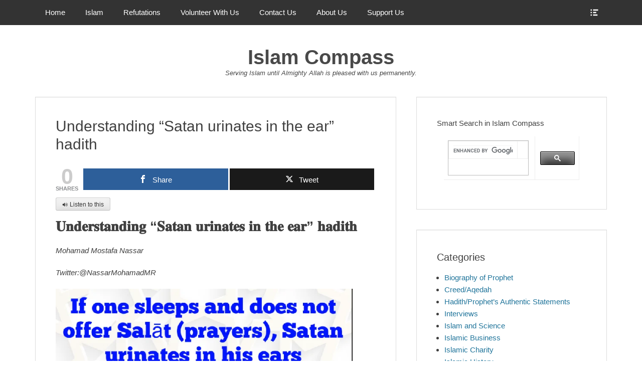

--- FILE ---
content_type: text/html; charset=UTF-8
request_url: https://islamcompass.com/understanding-satan-urinates-in-the-ear-hadith/
body_size: 44989
content:
		<!DOCTYPE html>
		<html dir="ltr" lang="en-US" prefix="og: https://ogp.me/ns#">
		
<head>
		<meta charset="UTF-8">
		<link rel="profile" href="http://gmpg.org/xfn/11">
		<title>Understanding “Satan urinates in the ear” hadith - Islam Compass</title>

		<!-- All in One SEO 4.9.3 - aioseo.com -->
	<meta name="description" content="🔊 Listen to this 𝐔𝐧𝐝𝐞𝐫𝐬𝐭𝐚𝐧𝐝𝐢𝐧𝐠 “𝐒𝐚𝐭𝐚𝐧 𝐮𝐫𝐢𝐧𝐚𝐭𝐞𝐬 𝐢𝐧 𝐭𝐡𝐞 𝐞𝐚𝐫” 𝐡𝐚𝐝𝐢𝐭𝐡 Mohamad Mostafa Nassar Twitter:@NassarMohamadMR 𝐀𝐛𝐬𝐭𝐫𝐚𝐜𝐭 𝐎𝐧𝐜𝐞 𝐚𝐠𝐚𝐢𝐧, 𝐰𝐞 𝐜𝐨𝐦𝐞 𝐚𝐜𝐫𝐨𝐬𝐬 𝐚 𝐡𝐚𝐝𝐢𝐭𝐡 𝐭𝐡𝐚𝐭 𝐬𝐞𝐞𝐦𝐬 𝐭𝐨 𝐡𝐚𝐯𝐞 𝐚𝐧 ‘𝐨𝐝𝐝’ 𝐩𝐡𝐫𝐚𝐬𝐢𝐧𝐠 𝐰𝐡𝐞𝐧 𝐥𝐨𝐨𝐤𝐞𝐝 𝐚𝐭 𝐟𝐫𝐨𝐦 𝐭𝐡𝐞 𝐥𝐢𝐭𝐞𝐫𝐚𝐥 𝐩𝐞𝐫𝐬𝐩𝐞𝐜𝐭𝐢𝐯𝐞 – 𝐞𝐯𝐞𝐧 𝐦𝐨𝐫𝐞 𝐬𝐨 𝐰𝐡𝐞𝐧 𝐚𝐩𝐩𝐫𝐨𝐚𝐜𝐡𝐞𝐝 𝐟𝐫𝐨𝐦 𝐭𝐡𝐞 𝐄𝐧𝐠𝐥𝐢𝐬𝐡 𝐥𝐚𝐧𝐠𝐮𝐚𝐠𝐞. 𝐒𝐨𝐦𝐞 𝐡𝐚𝐯𝐞 𝐜𝐚𝐥𝐥𝐞𝐝 𝐢𝐭 𝐯𝐮𝐥𝐠𝐚𝐫, 𝐨𝐭𝐡𝐞𝐫𝐬 𝐭𝐡𝐢𝐧𝐤 𝐢𝐭" />
	<meta name="robots" content="max-image-preview:large" />
	<meta name="author" content="Mohamad Mostafa Nassar"/>
	<link rel="canonical" href="https://islamcompass.com/understanding-satan-urinates-in-the-ear-hadith/" />
	<meta name="generator" content="All in One SEO (AIOSEO) 4.9.3" />
		<meta property="og:locale" content="en_US" />
		<meta property="og:site_name" content="Islam Compass - Serving Islam until Almighty Allah is pleased with us permanently." />
		<meta property="og:type" content="article" />
		<meta property="og:title" content="Understanding “Satan urinates in the ear” hadith - Islam Compass" />
		<meta property="og:description" content="🔊 Listen to this 𝐔𝐧𝐝𝐞𝐫𝐬𝐭𝐚𝐧𝐝𝐢𝐧𝐠 “𝐒𝐚𝐭𝐚𝐧 𝐮𝐫𝐢𝐧𝐚𝐭𝐞𝐬 𝐢𝐧 𝐭𝐡𝐞 𝐞𝐚𝐫” 𝐡𝐚𝐝𝐢𝐭𝐡 Mohamad Mostafa Nassar Twitter:@NassarMohamadMR 𝐀𝐛𝐬𝐭𝐫𝐚𝐜𝐭 𝐎𝐧𝐜𝐞 𝐚𝐠𝐚𝐢𝐧, 𝐰𝐞 𝐜𝐨𝐦𝐞 𝐚𝐜𝐫𝐨𝐬𝐬 𝐚 𝐡𝐚𝐝𝐢𝐭𝐡 𝐭𝐡𝐚𝐭 𝐬𝐞𝐞𝐦𝐬 𝐭𝐨 𝐡𝐚𝐯𝐞 𝐚𝐧 ‘𝐨𝐝𝐝’ 𝐩𝐡𝐫𝐚𝐬𝐢𝐧𝐠 𝐰𝐡𝐞𝐧 𝐥𝐨𝐨𝐤𝐞𝐝 𝐚𝐭 𝐟𝐫𝐨𝐦 𝐭𝐡𝐞 𝐥𝐢𝐭𝐞𝐫𝐚𝐥 𝐩𝐞𝐫𝐬𝐩𝐞𝐜𝐭𝐢𝐯𝐞 – 𝐞𝐯𝐞𝐧 𝐦𝐨𝐫𝐞 𝐬𝐨 𝐰𝐡𝐞𝐧 𝐚𝐩𝐩𝐫𝐨𝐚𝐜𝐡𝐞𝐝 𝐟𝐫𝐨𝐦 𝐭𝐡𝐞 𝐄𝐧𝐠𝐥𝐢𝐬𝐡 𝐥𝐚𝐧𝐠𝐮𝐚𝐠𝐞. 𝐒𝐨𝐦𝐞 𝐡𝐚𝐯𝐞 𝐜𝐚𝐥𝐥𝐞𝐝 𝐢𝐭 𝐯𝐮𝐥𝐠𝐚𝐫, 𝐨𝐭𝐡𝐞𝐫𝐬 𝐭𝐡𝐢𝐧𝐤 𝐢𝐭" />
		<meta property="og:url" content="https://islamcompass.com/understanding-satan-urinates-in-the-ear-hadith/" />
		<meta property="article:published_time" content="2022-03-26T23:45:00+00:00" />
		<meta property="article:modified_time" content="2023-12-15T09:50:08+00:00" />
		<meta name="twitter:card" content="summary" />
		<meta name="twitter:title" content="Understanding “Satan urinates in the ear” hadith - Islam Compass" />
		<meta name="twitter:description" content="🔊 Listen to this 𝐔𝐧𝐝𝐞𝐫𝐬𝐭𝐚𝐧𝐝𝐢𝐧𝐠 “𝐒𝐚𝐭𝐚𝐧 𝐮𝐫𝐢𝐧𝐚𝐭𝐞𝐬 𝐢𝐧 𝐭𝐡𝐞 𝐞𝐚𝐫” 𝐡𝐚𝐝𝐢𝐭𝐡 Mohamad Mostafa Nassar Twitter:@NassarMohamadMR 𝐀𝐛𝐬𝐭𝐫𝐚𝐜𝐭 𝐎𝐧𝐜𝐞 𝐚𝐠𝐚𝐢𝐧, 𝐰𝐞 𝐜𝐨𝐦𝐞 𝐚𝐜𝐫𝐨𝐬𝐬 𝐚 𝐡𝐚𝐝𝐢𝐭𝐡 𝐭𝐡𝐚𝐭 𝐬𝐞𝐞𝐦𝐬 𝐭𝐨 𝐡𝐚𝐯𝐞 𝐚𝐧 ‘𝐨𝐝𝐝’ 𝐩𝐡𝐫𝐚𝐬𝐢𝐧𝐠 𝐰𝐡𝐞𝐧 𝐥𝐨𝐨𝐤𝐞𝐝 𝐚𝐭 𝐟𝐫𝐨𝐦 𝐭𝐡𝐞 𝐥𝐢𝐭𝐞𝐫𝐚𝐥 𝐩𝐞𝐫𝐬𝐩𝐞𝐜𝐭𝐢𝐯𝐞 – 𝐞𝐯𝐞𝐧 𝐦𝐨𝐫𝐞 𝐬𝐨 𝐰𝐡𝐞𝐧 𝐚𝐩𝐩𝐫𝐨𝐚𝐜𝐡𝐞𝐝 𝐟𝐫𝐨𝐦 𝐭𝐡𝐞 𝐄𝐧𝐠𝐥𝐢𝐬𝐡 𝐥𝐚𝐧𝐠𝐮𝐚𝐠𝐞. 𝐒𝐨𝐦𝐞 𝐡𝐚𝐯𝐞 𝐜𝐚𝐥𝐥𝐞𝐝 𝐢𝐭 𝐯𝐮𝐥𝐠𝐚𝐫, 𝐨𝐭𝐡𝐞𝐫𝐬 𝐭𝐡𝐢𝐧𝐤 𝐢𝐭" />
		<script type="application/ld+json" class="aioseo-schema">
			{"@context":"https:\/\/schema.org","@graph":[{"@type":"BlogPosting","@id":"https:\/\/islamcompass.com\/understanding-satan-urinates-in-the-ear-hadith\/#blogposting","name":"Understanding \u201cSatan urinates in the ear\u201d hadith - Islam Compass","headline":"Understanding \u201cSatan urinates in the ear\u201d hadith","author":{"@id":"https:\/\/islamcompass.com\/author\/michaelnassar\/#author"},"publisher":{"@id":"https:\/\/islamcompass.com\/#organization"},"image":{"@type":"ImageObject","url":"https:\/\/islamcompass.com\/wp-content\/uploads\/2022\/03\/eeeeeeeeee.png","@id":"https:\/\/islamcompass.com\/understanding-satan-urinates-in-the-ear-hadith\/#articleImage","width":700,"height":673},"datePublished":"2022-03-26T23:45:00+00:00","dateModified":"2023-12-15T09:50:08+00:00","inLanguage":"en-US","mainEntityOfPage":{"@id":"https:\/\/islamcompass.com\/understanding-satan-urinates-in-the-ear-hadith\/#webpage"},"isPartOf":{"@id":"https:\/\/islamcompass.com\/understanding-satan-urinates-in-the-ear-hadith\/#webpage"},"articleSection":"Hadith\/Prophet\u2019s Authentic Statements, Lies and Myths about Islam REFUTTED, Response to Athesim, Response to Christianity and Judaism, Response to Sunnah and Hadith Rejectors\/Quranists"},{"@type":"BreadcrumbList","@id":"https:\/\/islamcompass.com\/understanding-satan-urinates-in-the-ear-hadith\/#breadcrumblist","itemListElement":[{"@type":"ListItem","@id":"https:\/\/islamcompass.com#listItem","position":1,"name":"Home","item":"https:\/\/islamcompass.com","nextItem":{"@type":"ListItem","@id":"https:\/\/islamcompass.com\/category\/prophets-authentic-statements\/#listItem","name":"Hadith\/Prophet\u2019s Authentic Statements"}},{"@type":"ListItem","@id":"https:\/\/islamcompass.com\/category\/prophets-authentic-statements\/#listItem","position":2,"name":"Hadith\/Prophet\u2019s Authentic Statements","item":"https:\/\/islamcompass.com\/category\/prophets-authentic-statements\/","nextItem":{"@type":"ListItem","@id":"https:\/\/islamcompass.com\/understanding-satan-urinates-in-the-ear-hadith\/#listItem","name":"Understanding \u201cSatan urinates in the ear\u201d hadith"},"previousItem":{"@type":"ListItem","@id":"https:\/\/islamcompass.com#listItem","name":"Home"}},{"@type":"ListItem","@id":"https:\/\/islamcompass.com\/understanding-satan-urinates-in-the-ear-hadith\/#listItem","position":3,"name":"Understanding \u201cSatan urinates in the ear\u201d hadith","previousItem":{"@type":"ListItem","@id":"https:\/\/islamcompass.com\/category\/prophets-authentic-statements\/#listItem","name":"Hadith\/Prophet\u2019s Authentic Statements"}}]},{"@type":"Organization","@id":"https:\/\/islamcompass.com\/#organization","name":"Islam Compass","description":"Serving Islam until Almighty Allah is pleased with us permanently.","url":"https:\/\/islamcompass.com\/","sameAs":["https:\/\/www.youtube.com\/channel\/UCBeK0uICdpgumyqj88LG5XQ\/featured"]},{"@type":"Person","@id":"https:\/\/islamcompass.com\/author\/michaelnassar\/#author","url":"https:\/\/islamcompass.com\/author\/michaelnassar\/","name":"Mohamad Mostafa Nassar","image":{"@type":"ImageObject","@id":"https:\/\/islamcompass.com\/understanding-satan-urinates-in-the-ear-hadith\/#authorImage","url":"https:\/\/secure.gravatar.com\/avatar\/30b51c53957955d54497b2f3899b51a3ce0f6f72bc6ddcbff4d7bba1b47e09db?s=96&d=mm&r=g","width":96,"height":96,"caption":"Mohamad Mostafa Nassar"}},{"@type":"WebPage","@id":"https:\/\/islamcompass.com\/understanding-satan-urinates-in-the-ear-hadith\/#webpage","url":"https:\/\/islamcompass.com\/understanding-satan-urinates-in-the-ear-hadith\/","name":"Understanding \u201cSatan urinates in the ear\u201d hadith - Islam Compass","description":"\ud83d\udd0a Listen to this \ud835\udc14\ud835\udc27\ud835\udc1d\ud835\udc1e\ud835\udc2b\ud835\udc2c\ud835\udc2d\ud835\udc1a\ud835\udc27\ud835\udc1d\ud835\udc22\ud835\udc27\ud835\udc20 \u201c\ud835\udc12\ud835\udc1a\ud835\udc2d\ud835\udc1a\ud835\udc27 \ud835\udc2e\ud835\udc2b\ud835\udc22\ud835\udc27\ud835\udc1a\ud835\udc2d\ud835\udc1e\ud835\udc2c \ud835\udc22\ud835\udc27 \ud835\udc2d\ud835\udc21\ud835\udc1e \ud835\udc1e\ud835\udc1a\ud835\udc2b\u201d \ud835\udc21\ud835\udc1a\ud835\udc1d\ud835\udc22\ud835\udc2d\ud835\udc21 Mohamad Mostafa Nassar Twitter:@NassarMohamadMR \ud835\udc00\ud835\udc1b\ud835\udc2c\ud835\udc2d\ud835\udc2b\ud835\udc1a\ud835\udc1c\ud835\udc2d \ud835\udc0e\ud835\udc27\ud835\udc1c\ud835\udc1e \ud835\udc1a\ud835\udc20\ud835\udc1a\ud835\udc22\ud835\udc27, \ud835\udc30\ud835\udc1e \ud835\udc1c\ud835\udc28\ud835\udc26\ud835\udc1e \ud835\udc1a\ud835\udc1c\ud835\udc2b\ud835\udc28\ud835\udc2c\ud835\udc2c \ud835\udc1a \ud835\udc21\ud835\udc1a\ud835\udc1d\ud835\udc22\ud835\udc2d\ud835\udc21 \ud835\udc2d\ud835\udc21\ud835\udc1a\ud835\udc2d \ud835\udc2c\ud835\udc1e\ud835\udc1e\ud835\udc26\ud835\udc2c \ud835\udc2d\ud835\udc28 \ud835\udc21\ud835\udc1a\ud835\udc2f\ud835\udc1e \ud835\udc1a\ud835\udc27 \u2018\ud835\udc28\ud835\udc1d\ud835\udc1d\u2019 \ud835\udc29\ud835\udc21\ud835\udc2b\ud835\udc1a\ud835\udc2c\ud835\udc22\ud835\udc27\ud835\udc20 \ud835\udc30\ud835\udc21\ud835\udc1e\ud835\udc27 \ud835\udc25\ud835\udc28\ud835\udc28\ud835\udc24\ud835\udc1e\ud835\udc1d \ud835\udc1a\ud835\udc2d \ud835\udc1f\ud835\udc2b\ud835\udc28\ud835\udc26 \ud835\udc2d\ud835\udc21\ud835\udc1e \ud835\udc25\ud835\udc22\ud835\udc2d\ud835\udc1e\ud835\udc2b\ud835\udc1a\ud835\udc25 \ud835\udc29\ud835\udc1e\ud835\udc2b\ud835\udc2c\ud835\udc29\ud835\udc1e\ud835\udc1c\ud835\udc2d\ud835\udc22\ud835\udc2f\ud835\udc1e \u2013 \ud835\udc1e\ud835\udc2f\ud835\udc1e\ud835\udc27 \ud835\udc26\ud835\udc28\ud835\udc2b\ud835\udc1e \ud835\udc2c\ud835\udc28 \ud835\udc30\ud835\udc21\ud835\udc1e\ud835\udc27 \ud835\udc1a\ud835\udc29\ud835\udc29\ud835\udc2b\ud835\udc28\ud835\udc1a\ud835\udc1c\ud835\udc21\ud835\udc1e\ud835\udc1d \ud835\udc1f\ud835\udc2b\ud835\udc28\ud835\udc26 \ud835\udc2d\ud835\udc21\ud835\udc1e \ud835\udc04\ud835\udc27\ud835\udc20\ud835\udc25\ud835\udc22\ud835\udc2c\ud835\udc21 \ud835\udc25\ud835\udc1a\ud835\udc27\ud835\udc20\ud835\udc2e\ud835\udc1a\ud835\udc20\ud835\udc1e. \ud835\udc12\ud835\udc28\ud835\udc26\ud835\udc1e \ud835\udc21\ud835\udc1a\ud835\udc2f\ud835\udc1e \ud835\udc1c\ud835\udc1a\ud835\udc25\ud835\udc25\ud835\udc1e\ud835\udc1d \ud835\udc22\ud835\udc2d \ud835\udc2f\ud835\udc2e\ud835\udc25\ud835\udc20\ud835\udc1a\ud835\udc2b, \ud835\udc28\ud835\udc2d\ud835\udc21\ud835\udc1e\ud835\udc2b\ud835\udc2c \ud835\udc2d\ud835\udc21\ud835\udc22\ud835\udc27\ud835\udc24 \ud835\udc22\ud835\udc2d","inLanguage":"en-US","isPartOf":{"@id":"https:\/\/islamcompass.com\/#website"},"breadcrumb":{"@id":"https:\/\/islamcompass.com\/understanding-satan-urinates-in-the-ear-hadith\/#breadcrumblist"},"author":{"@id":"https:\/\/islamcompass.com\/author\/michaelnassar\/#author"},"creator":{"@id":"https:\/\/islamcompass.com\/author\/michaelnassar\/#author"},"datePublished":"2022-03-26T23:45:00+00:00","dateModified":"2023-12-15T09:50:08+00:00"},{"@type":"WebSite","@id":"https:\/\/islamcompass.com\/#website","url":"https:\/\/islamcompass.com\/","name":"Islam Compass","description":"Serving Islam until Almighty Allah is pleased with us permanently.","inLanguage":"en-US","publisher":{"@id":"https:\/\/islamcompass.com\/#organization"}}]}
		</script>
		<!-- All in One SEO -->


<!-- Open Graph Meta Tags generated by MashShare 4.0.47 - https://mashshare.net -->
<meta property="og:type" content="article" /> 
<meta property="og:title" content="Understanding &quot;Satan urinates in the ear&quot; hadith" />
<meta property="og:description" content="𝐔𝐧𝐝𝐞𝐫𝐬𝐭𝐚𝐧𝐝𝐢𝐧𝐠 “𝐒𝐚𝐭𝐚𝐧 𝐮𝐫𝐢𝐧𝐚𝐭𝐞𝐬 𝐢𝐧 𝐭𝐡𝐞 𝐞𝐚𝐫” 𝐡𝐚𝐝𝐢𝐭𝐡        Mohamad Mostafa Nassar    Twitter:@NassarMohamadMR            𝐀𝐛𝐬𝐭𝐫𝐚𝐜𝐭    𝐎𝐧𝐜𝐞 𝐚𝐠𝐚𝐢𝐧, 𝐰𝐞 𝐜𝐨𝐦𝐞 𝐚𝐜𝐫𝐨𝐬𝐬 𝐚 𝐡𝐚𝐝𝐢𝐭𝐡 𝐭𝐡𝐚𝐭 𝐬𝐞𝐞𝐦𝐬 𝐭𝐨 𝐡𝐚𝐯𝐞 𝐚𝐧 ‘𝐨𝐝𝐝’ 𝐩𝐡𝐫𝐚𝐬𝐢𝐧𝐠 𝐰𝐡𝐞𝐧 𝐥𝐨𝐨𝐤𝐞𝐝 𝐚𝐭 𝐟𝐫𝐨𝐦 𝐭𝐡𝐞 𝐥𝐢𝐭𝐞𝐫𝐚𝐥 𝐩𝐞𝐫𝐬𝐩𝐞𝐜𝐭𝐢𝐯𝐞 – 𝐞𝐯𝐞𝐧 𝐦𝐨𝐫𝐞 𝐬𝐨 𝐰𝐡𝐞𝐧 𝐚𝐩𝐩𝐫𝐨𝐚𝐜𝐡𝐞𝐝" />
<meta property="og:url" content="https://islamcompass.com/understanding-satan-urinates-in-the-ear-hadith/" />
<meta property="og:site_name" content="Islam Compass" />
<meta property="article:published_time" content="2022-03-26T23:45:00+00:00" />
<meta property="article:modified_time" content="2023-12-15T09:50:08+00:00" />
<meta property="og:updated_time" content="2023-12-15T09:50:08+00:00" />
<!-- Open Graph Meta Tags generated by MashShare 4.0.47 - https://www.mashshare.net -->
<!-- Twitter Card generated by MashShare 4.0.47 - https://www.mashshare.net -->
<meta name="twitter:card" content="summary">
<meta name="twitter:title" content="Understanding &quot;Satan urinates in the ear&quot; hadith">
<meta name="twitter:description" content="𝐔𝐧𝐝𝐞𝐫𝐬𝐭𝐚𝐧𝐝𝐢𝐧𝐠 “𝐒𝐚𝐭𝐚𝐧 𝐮𝐫𝐢𝐧𝐚𝐭𝐞𝐬 𝐢𝐧 𝐭𝐡𝐞 𝐞𝐚𝐫” 𝐡𝐚𝐝𝐢𝐭𝐡        Mohamad Mostafa Nassar    Twitter:@NassarMohamadMR            𝐀𝐛𝐬𝐭𝐫𝐚𝐜𝐭    𝐎𝐧𝐜𝐞 𝐚𝐠𝐚𝐢𝐧, 𝐰𝐞 𝐜𝐨𝐦𝐞 𝐚𝐜𝐫𝐨𝐬𝐬 𝐚 𝐡𝐚𝐝𝐢𝐭𝐡 𝐭𝐡𝐚𝐭 𝐬𝐞𝐞𝐦𝐬 𝐭𝐨 𝐡𝐚𝐯𝐞 𝐚𝐧 ‘𝐨𝐝𝐝’ 𝐩𝐡𝐫𝐚𝐬𝐢𝐧𝐠 𝐰𝐡𝐞𝐧 𝐥𝐨𝐨𝐤𝐞𝐝 𝐚𝐭 𝐟𝐫𝐨𝐦 𝐭𝐡𝐞 𝐥𝐢𝐭𝐞𝐫𝐚𝐥 𝐩𝐞𝐫𝐬𝐩𝐞𝐜𝐭𝐢𝐯𝐞 – 𝐞𝐯𝐞𝐧 𝐦𝐨𝐫𝐞 𝐬𝐨 𝐰𝐡𝐞𝐧 𝐚𝐩𝐩𝐫𝐨𝐚𝐜𝐡𝐞𝐝">
<meta name="twitter:creator" content="@NassarMohamadMR">
<!-- Twitter Card generated by MashShare 4.0.47 - https://www.mashshare.net -->

<meta name="viewport" content="width=device-width, initial-scale=1, minimum-scale=1"><link rel='dns-prefetch' href='//code.responsivevoice.org' />
<link rel="alternate" type="application/rss+xml" title="Islam Compass &raquo; Feed" href="https://islamcompass.com/feed/" />
<link rel="alternate" type="application/rss+xml" title="Islam Compass &raquo; Comments Feed" href="https://islamcompass.com/comments/feed/" />
<link rel="alternate" title="oEmbed (JSON)" type="application/json+oembed" href="https://islamcompass.com/wp-json/oembed/1.0/embed?url=https%3A%2F%2Fislamcompass.com%2Funderstanding-satan-urinates-in-the-ear-hadith%2F" />
<link rel="alternate" title="oEmbed (XML)" type="text/xml+oembed" href="https://islamcompass.com/wp-json/oembed/1.0/embed?url=https%3A%2F%2Fislamcompass.com%2Funderstanding-satan-urinates-in-the-ear-hadith%2F&#038;format=xml" />
		<!-- This site uses the Google Analytics by MonsterInsights plugin v9.11.1 - Using Analytics tracking - https://www.monsterinsights.com/ -->
							<script src="//www.googletagmanager.com/gtag/js?id=G-84QFPPYKHK"  data-cfasync="false" data-wpfc-render="false" type="text/javascript" async></script>
			<script data-cfasync="false" data-wpfc-render="false" type="text/javascript">
				var mi_version = '9.11.1';
				var mi_track_user = true;
				var mi_no_track_reason = '';
								var MonsterInsightsDefaultLocations = {"page_location":"https:\/\/islamcompass.com\/understanding-satan-urinates-in-the-ear-hadith\/","page_referrer":"https:\/\/islamcompass.com\/christians-and-the-age-of-the-earth-according-to-the-bible\/"};
								if ( typeof MonsterInsightsPrivacyGuardFilter === 'function' ) {
					var MonsterInsightsLocations = (typeof MonsterInsightsExcludeQuery === 'object') ? MonsterInsightsPrivacyGuardFilter( MonsterInsightsExcludeQuery ) : MonsterInsightsPrivacyGuardFilter( MonsterInsightsDefaultLocations );
				} else {
					var MonsterInsightsLocations = (typeof MonsterInsightsExcludeQuery === 'object') ? MonsterInsightsExcludeQuery : MonsterInsightsDefaultLocations;
				}

								var disableStrs = [
										'ga-disable-G-84QFPPYKHK',
									];

				/* Function to detect opted out users */
				function __gtagTrackerIsOptedOut() {
					for (var index = 0; index < disableStrs.length; index++) {
						if (document.cookie.indexOf(disableStrs[index] + '=true') > -1) {
							return true;
						}
					}

					return false;
				}

				/* Disable tracking if the opt-out cookie exists. */
				if (__gtagTrackerIsOptedOut()) {
					for (var index = 0; index < disableStrs.length; index++) {
						window[disableStrs[index]] = true;
					}
				}

				/* Opt-out function */
				function __gtagTrackerOptout() {
					for (var index = 0; index < disableStrs.length; index++) {
						document.cookie = disableStrs[index] + '=true; expires=Thu, 31 Dec 2099 23:59:59 UTC; path=/';
						window[disableStrs[index]] = true;
					}
				}

				if ('undefined' === typeof gaOptout) {
					function gaOptout() {
						__gtagTrackerOptout();
					}
				}
								window.dataLayer = window.dataLayer || [];

				window.MonsterInsightsDualTracker = {
					helpers: {},
					trackers: {},
				};
				if (mi_track_user) {
					function __gtagDataLayer() {
						dataLayer.push(arguments);
					}

					function __gtagTracker(type, name, parameters) {
						if (!parameters) {
							parameters = {};
						}

						if (parameters.send_to) {
							__gtagDataLayer.apply(null, arguments);
							return;
						}

						if (type === 'event') {
														parameters.send_to = monsterinsights_frontend.v4_id;
							var hookName = name;
							if (typeof parameters['event_category'] !== 'undefined') {
								hookName = parameters['event_category'] + ':' + name;
							}

							if (typeof MonsterInsightsDualTracker.trackers[hookName] !== 'undefined') {
								MonsterInsightsDualTracker.trackers[hookName](parameters);
							} else {
								__gtagDataLayer('event', name, parameters);
							}
							
						} else {
							__gtagDataLayer.apply(null, arguments);
						}
					}

					__gtagTracker('js', new Date());
					__gtagTracker('set', {
						'developer_id.dZGIzZG': true,
											});
					if ( MonsterInsightsLocations.page_location ) {
						__gtagTracker('set', MonsterInsightsLocations);
					}
										__gtagTracker('config', 'G-84QFPPYKHK', {"forceSSL":"true","link_attribution":"true"} );
										window.gtag = __gtagTracker;										(function () {
						/* https://developers.google.com/analytics/devguides/collection/analyticsjs/ */
						/* ga and __gaTracker compatibility shim. */
						var noopfn = function () {
							return null;
						};
						var newtracker = function () {
							return new Tracker();
						};
						var Tracker = function () {
							return null;
						};
						var p = Tracker.prototype;
						p.get = noopfn;
						p.set = noopfn;
						p.send = function () {
							var args = Array.prototype.slice.call(arguments);
							args.unshift('send');
							__gaTracker.apply(null, args);
						};
						var __gaTracker = function () {
							var len = arguments.length;
							if (len === 0) {
								return;
							}
							var f = arguments[len - 1];
							if (typeof f !== 'object' || f === null || typeof f.hitCallback !== 'function') {
								if ('send' === arguments[0]) {
									var hitConverted, hitObject = false, action;
									if ('event' === arguments[1]) {
										if ('undefined' !== typeof arguments[3]) {
											hitObject = {
												'eventAction': arguments[3],
												'eventCategory': arguments[2],
												'eventLabel': arguments[4],
												'value': arguments[5] ? arguments[5] : 1,
											}
										}
									}
									if ('pageview' === arguments[1]) {
										if ('undefined' !== typeof arguments[2]) {
											hitObject = {
												'eventAction': 'page_view',
												'page_path': arguments[2],
											}
										}
									}
									if (typeof arguments[2] === 'object') {
										hitObject = arguments[2];
									}
									if (typeof arguments[5] === 'object') {
										Object.assign(hitObject, arguments[5]);
									}
									if ('undefined' !== typeof arguments[1].hitType) {
										hitObject = arguments[1];
										if ('pageview' === hitObject.hitType) {
											hitObject.eventAction = 'page_view';
										}
									}
									if (hitObject) {
										action = 'timing' === arguments[1].hitType ? 'timing_complete' : hitObject.eventAction;
										hitConverted = mapArgs(hitObject);
										__gtagTracker('event', action, hitConverted);
									}
								}
								return;
							}

							function mapArgs(args) {
								var arg, hit = {};
								var gaMap = {
									'eventCategory': 'event_category',
									'eventAction': 'event_action',
									'eventLabel': 'event_label',
									'eventValue': 'event_value',
									'nonInteraction': 'non_interaction',
									'timingCategory': 'event_category',
									'timingVar': 'name',
									'timingValue': 'value',
									'timingLabel': 'event_label',
									'page': 'page_path',
									'location': 'page_location',
									'title': 'page_title',
									'referrer' : 'page_referrer',
								};
								for (arg in args) {
																		if (!(!args.hasOwnProperty(arg) || !gaMap.hasOwnProperty(arg))) {
										hit[gaMap[arg]] = args[arg];
									} else {
										hit[arg] = args[arg];
									}
								}
								return hit;
							}

							try {
								f.hitCallback();
							} catch (ex) {
							}
						};
						__gaTracker.create = newtracker;
						__gaTracker.getByName = newtracker;
						__gaTracker.getAll = function () {
							return [];
						};
						__gaTracker.remove = noopfn;
						__gaTracker.loaded = true;
						window['__gaTracker'] = __gaTracker;
					})();
									} else {
										console.log("");
					(function () {
						function __gtagTracker() {
							return null;
						}

						window['__gtagTracker'] = __gtagTracker;
						window['gtag'] = __gtagTracker;
					})();
									}
			</script>
							<!-- / Google Analytics by MonsterInsights -->
		<style id='wp-img-auto-sizes-contain-inline-css' type='text/css'>
img:is([sizes=auto i],[sizes^="auto," i]){contain-intrinsic-size:3000px 1500px}
/*# sourceURL=wp-img-auto-sizes-contain-inline-css */
</style>

<style id='wp-emoji-styles-inline-css' type='text/css'>

	img.wp-smiley, img.emoji {
		display: inline !important;
		border: none !important;
		box-shadow: none !important;
		height: 1em !important;
		width: 1em !important;
		margin: 0 0.07em !important;
		vertical-align: -0.1em !important;
		background: none !important;
		padding: 0 !important;
	}
/*# sourceURL=wp-emoji-styles-inline-css */
</style>
<link rel='stylesheet' id='wp-block-library-css' href='https://islamcompass.com/wp-includes/css/dist/block-library/style.min.css?ver=6.9' type='text/css' media='all' />
<style id='wp-block-embed-inline-css' type='text/css'>
.wp-block-embed.alignleft,.wp-block-embed.alignright,.wp-block[data-align=left]>[data-type="core/embed"],.wp-block[data-align=right]>[data-type="core/embed"]{max-width:360px;width:100%}.wp-block-embed.alignleft .wp-block-embed__wrapper,.wp-block-embed.alignright .wp-block-embed__wrapper,.wp-block[data-align=left]>[data-type="core/embed"] .wp-block-embed__wrapper,.wp-block[data-align=right]>[data-type="core/embed"] .wp-block-embed__wrapper{min-width:280px}.wp-block-cover .wp-block-embed{min-height:240px;min-width:320px}.wp-block-embed{overflow-wrap:break-word}.wp-block-embed :where(figcaption){margin-bottom:1em;margin-top:.5em}.wp-block-embed iframe{max-width:100%}.wp-block-embed__wrapper{position:relative}.wp-embed-responsive .wp-has-aspect-ratio .wp-block-embed__wrapper:before{content:"";display:block;padding-top:50%}.wp-embed-responsive .wp-has-aspect-ratio iframe{bottom:0;height:100%;left:0;position:absolute;right:0;top:0;width:100%}.wp-embed-responsive .wp-embed-aspect-21-9 .wp-block-embed__wrapper:before{padding-top:42.85%}.wp-embed-responsive .wp-embed-aspect-18-9 .wp-block-embed__wrapper:before{padding-top:50%}.wp-embed-responsive .wp-embed-aspect-16-9 .wp-block-embed__wrapper:before{padding-top:56.25%}.wp-embed-responsive .wp-embed-aspect-4-3 .wp-block-embed__wrapper:before{padding-top:75%}.wp-embed-responsive .wp-embed-aspect-1-1 .wp-block-embed__wrapper:before{padding-top:100%}.wp-embed-responsive .wp-embed-aspect-9-16 .wp-block-embed__wrapper:before{padding-top:177.77%}.wp-embed-responsive .wp-embed-aspect-1-2 .wp-block-embed__wrapper:before{padding-top:200%}
/*# sourceURL=https://islamcompass.com/wp-includes/blocks/embed/style.min.css */
</style>
<style id='global-styles-inline-css' type='text/css'>
:root{--wp--preset--aspect-ratio--square: 1;--wp--preset--aspect-ratio--4-3: 4/3;--wp--preset--aspect-ratio--3-4: 3/4;--wp--preset--aspect-ratio--3-2: 3/2;--wp--preset--aspect-ratio--2-3: 2/3;--wp--preset--aspect-ratio--16-9: 16/9;--wp--preset--aspect-ratio--9-16: 9/16;--wp--preset--color--black: #000000;--wp--preset--color--cyan-bluish-gray: #abb8c3;--wp--preset--color--white: #ffffff;--wp--preset--color--pale-pink: #f78da7;--wp--preset--color--vivid-red: #cf2e2e;--wp--preset--color--luminous-vivid-orange: #ff6900;--wp--preset--color--luminous-vivid-amber: #fcb900;--wp--preset--color--light-green-cyan: #7bdcb5;--wp--preset--color--vivid-green-cyan: #00d084;--wp--preset--color--pale-cyan-blue: #8ed1fc;--wp--preset--color--vivid-cyan-blue: #0693e3;--wp--preset--color--vivid-purple: #9b51e0;--wp--preset--gradient--vivid-cyan-blue-to-vivid-purple: linear-gradient(135deg,rgb(6,147,227) 0%,rgb(155,81,224) 100%);--wp--preset--gradient--light-green-cyan-to-vivid-green-cyan: linear-gradient(135deg,rgb(122,220,180) 0%,rgb(0,208,130) 100%);--wp--preset--gradient--luminous-vivid-amber-to-luminous-vivid-orange: linear-gradient(135deg,rgb(252,185,0) 0%,rgb(255,105,0) 100%);--wp--preset--gradient--luminous-vivid-orange-to-vivid-red: linear-gradient(135deg,rgb(255,105,0) 0%,rgb(207,46,46) 100%);--wp--preset--gradient--very-light-gray-to-cyan-bluish-gray: linear-gradient(135deg,rgb(238,238,238) 0%,rgb(169,184,195) 100%);--wp--preset--gradient--cool-to-warm-spectrum: linear-gradient(135deg,rgb(74,234,220) 0%,rgb(151,120,209) 20%,rgb(207,42,186) 40%,rgb(238,44,130) 60%,rgb(251,105,98) 80%,rgb(254,248,76) 100%);--wp--preset--gradient--blush-light-purple: linear-gradient(135deg,rgb(255,206,236) 0%,rgb(152,150,240) 100%);--wp--preset--gradient--blush-bordeaux: linear-gradient(135deg,rgb(254,205,165) 0%,rgb(254,45,45) 50%,rgb(107,0,62) 100%);--wp--preset--gradient--luminous-dusk: linear-gradient(135deg,rgb(255,203,112) 0%,rgb(199,81,192) 50%,rgb(65,88,208) 100%);--wp--preset--gradient--pale-ocean: linear-gradient(135deg,rgb(255,245,203) 0%,rgb(182,227,212) 50%,rgb(51,167,181) 100%);--wp--preset--gradient--electric-grass: linear-gradient(135deg,rgb(202,248,128) 0%,rgb(113,206,126) 100%);--wp--preset--gradient--midnight: linear-gradient(135deg,rgb(2,3,129) 0%,rgb(40,116,252) 100%);--wp--preset--font-size--small: 13px;--wp--preset--font-size--medium: 20px;--wp--preset--font-size--large: 36px;--wp--preset--font-size--x-large: 42px;--wp--preset--spacing--20: 0.44rem;--wp--preset--spacing--30: 0.67rem;--wp--preset--spacing--40: 1rem;--wp--preset--spacing--50: 1.5rem;--wp--preset--spacing--60: 2.25rem;--wp--preset--spacing--70: 3.38rem;--wp--preset--spacing--80: 5.06rem;--wp--preset--shadow--natural: 6px 6px 9px rgba(0, 0, 0, 0.2);--wp--preset--shadow--deep: 12px 12px 50px rgba(0, 0, 0, 0.4);--wp--preset--shadow--sharp: 6px 6px 0px rgba(0, 0, 0, 0.2);--wp--preset--shadow--outlined: 6px 6px 0px -3px rgb(255, 255, 255), 6px 6px rgb(0, 0, 0);--wp--preset--shadow--crisp: 6px 6px 0px rgb(0, 0, 0);}:where(.is-layout-flex){gap: 0.5em;}:where(.is-layout-grid){gap: 0.5em;}body .is-layout-flex{display: flex;}.is-layout-flex{flex-wrap: wrap;align-items: center;}.is-layout-flex > :is(*, div){margin: 0;}body .is-layout-grid{display: grid;}.is-layout-grid > :is(*, div){margin: 0;}:where(.wp-block-columns.is-layout-flex){gap: 2em;}:where(.wp-block-columns.is-layout-grid){gap: 2em;}:where(.wp-block-post-template.is-layout-flex){gap: 1.25em;}:where(.wp-block-post-template.is-layout-grid){gap: 1.25em;}.has-black-color{color: var(--wp--preset--color--black) !important;}.has-cyan-bluish-gray-color{color: var(--wp--preset--color--cyan-bluish-gray) !important;}.has-white-color{color: var(--wp--preset--color--white) !important;}.has-pale-pink-color{color: var(--wp--preset--color--pale-pink) !important;}.has-vivid-red-color{color: var(--wp--preset--color--vivid-red) !important;}.has-luminous-vivid-orange-color{color: var(--wp--preset--color--luminous-vivid-orange) !important;}.has-luminous-vivid-amber-color{color: var(--wp--preset--color--luminous-vivid-amber) !important;}.has-light-green-cyan-color{color: var(--wp--preset--color--light-green-cyan) !important;}.has-vivid-green-cyan-color{color: var(--wp--preset--color--vivid-green-cyan) !important;}.has-pale-cyan-blue-color{color: var(--wp--preset--color--pale-cyan-blue) !important;}.has-vivid-cyan-blue-color{color: var(--wp--preset--color--vivid-cyan-blue) !important;}.has-vivid-purple-color{color: var(--wp--preset--color--vivid-purple) !important;}.has-black-background-color{background-color: var(--wp--preset--color--black) !important;}.has-cyan-bluish-gray-background-color{background-color: var(--wp--preset--color--cyan-bluish-gray) !important;}.has-white-background-color{background-color: var(--wp--preset--color--white) !important;}.has-pale-pink-background-color{background-color: var(--wp--preset--color--pale-pink) !important;}.has-vivid-red-background-color{background-color: var(--wp--preset--color--vivid-red) !important;}.has-luminous-vivid-orange-background-color{background-color: var(--wp--preset--color--luminous-vivid-orange) !important;}.has-luminous-vivid-amber-background-color{background-color: var(--wp--preset--color--luminous-vivid-amber) !important;}.has-light-green-cyan-background-color{background-color: var(--wp--preset--color--light-green-cyan) !important;}.has-vivid-green-cyan-background-color{background-color: var(--wp--preset--color--vivid-green-cyan) !important;}.has-pale-cyan-blue-background-color{background-color: var(--wp--preset--color--pale-cyan-blue) !important;}.has-vivid-cyan-blue-background-color{background-color: var(--wp--preset--color--vivid-cyan-blue) !important;}.has-vivid-purple-background-color{background-color: var(--wp--preset--color--vivid-purple) !important;}.has-black-border-color{border-color: var(--wp--preset--color--black) !important;}.has-cyan-bluish-gray-border-color{border-color: var(--wp--preset--color--cyan-bluish-gray) !important;}.has-white-border-color{border-color: var(--wp--preset--color--white) !important;}.has-pale-pink-border-color{border-color: var(--wp--preset--color--pale-pink) !important;}.has-vivid-red-border-color{border-color: var(--wp--preset--color--vivid-red) !important;}.has-luminous-vivid-orange-border-color{border-color: var(--wp--preset--color--luminous-vivid-orange) !important;}.has-luminous-vivid-amber-border-color{border-color: var(--wp--preset--color--luminous-vivid-amber) !important;}.has-light-green-cyan-border-color{border-color: var(--wp--preset--color--light-green-cyan) !important;}.has-vivid-green-cyan-border-color{border-color: var(--wp--preset--color--vivid-green-cyan) !important;}.has-pale-cyan-blue-border-color{border-color: var(--wp--preset--color--pale-cyan-blue) !important;}.has-vivid-cyan-blue-border-color{border-color: var(--wp--preset--color--vivid-cyan-blue) !important;}.has-vivid-purple-border-color{border-color: var(--wp--preset--color--vivid-purple) !important;}.has-vivid-cyan-blue-to-vivid-purple-gradient-background{background: var(--wp--preset--gradient--vivid-cyan-blue-to-vivid-purple) !important;}.has-light-green-cyan-to-vivid-green-cyan-gradient-background{background: var(--wp--preset--gradient--light-green-cyan-to-vivid-green-cyan) !important;}.has-luminous-vivid-amber-to-luminous-vivid-orange-gradient-background{background: var(--wp--preset--gradient--luminous-vivid-amber-to-luminous-vivid-orange) !important;}.has-luminous-vivid-orange-to-vivid-red-gradient-background{background: var(--wp--preset--gradient--luminous-vivid-orange-to-vivid-red) !important;}.has-very-light-gray-to-cyan-bluish-gray-gradient-background{background: var(--wp--preset--gradient--very-light-gray-to-cyan-bluish-gray) !important;}.has-cool-to-warm-spectrum-gradient-background{background: var(--wp--preset--gradient--cool-to-warm-spectrum) !important;}.has-blush-light-purple-gradient-background{background: var(--wp--preset--gradient--blush-light-purple) !important;}.has-blush-bordeaux-gradient-background{background: var(--wp--preset--gradient--blush-bordeaux) !important;}.has-luminous-dusk-gradient-background{background: var(--wp--preset--gradient--luminous-dusk) !important;}.has-pale-ocean-gradient-background{background: var(--wp--preset--gradient--pale-ocean) !important;}.has-electric-grass-gradient-background{background: var(--wp--preset--gradient--electric-grass) !important;}.has-midnight-gradient-background{background: var(--wp--preset--gradient--midnight) !important;}.has-small-font-size{font-size: var(--wp--preset--font-size--small) !important;}.has-medium-font-size{font-size: var(--wp--preset--font-size--medium) !important;}.has-large-font-size{font-size: var(--wp--preset--font-size--large) !important;}.has-x-large-font-size{font-size: var(--wp--preset--font-size--x-large) !important;}
:where(.wp-block-columns.is-layout-flex){gap: 2em;}:where(.wp-block-columns.is-layout-grid){gap: 2em;}
/*# sourceURL=global-styles-inline-css */
</style>
<style id='core-block-supports-inline-css' type='text/css'>
.wp-block-gallery.wp-block-gallery-1{--wp--style--unstable-gallery-gap:var( --wp--style--gallery-gap-default, var( --gallery-block--gutter-size, var( --wp--style--block-gap, 0.5em ) ) );gap:var( --wp--style--gallery-gap-default, var( --gallery-block--gutter-size, var( --wp--style--block-gap, 0.5em ) ) );}.wp-container-core-columns-is-layout-9d6595d7{flex-wrap:nowrap;}
/*# sourceURL=core-block-supports-inline-css */
</style>

<style id='classic-theme-styles-inline-css' type='text/css'>
/*! This file is auto-generated */
.wp-block-button__link{color:#fff;background-color:#32373c;border-radius:9999px;box-shadow:none;text-decoration:none;padding:calc(.667em + 2px) calc(1.333em + 2px);font-size:1.125em}.wp-block-file__button{background:#32373c;color:#fff;text-decoration:none}
/*# sourceURL=/wp-includes/css/classic-themes.min.css */
</style>
<link rel='stylesheet' id='mashsb-styles-css' href='https://islamcompass.com/wp-content/plugins/mashsharer/assets/css/mashsb.min.css?ver=4.0.47' type='text/css' media='all' />
<link rel='stylesheet' id='rv-style-css' href='https://islamcompass.com/wp-content/plugins/responsivevoice-text-to-speech/includes/css/responsivevoice.css?ver=6.9' type='text/css' media='all' />
<link rel='stylesheet' id='genericons-css' href='https://islamcompass.com/wp-content/themes/islamcompass/css/genericons/genericons.css?ver=3.4.1' type='text/css' media='all' />
<link rel='stylesheet' id='clean-box-style-css' href='https://islamcompass.com/wp-content/themes/islamcompass/style.css?ver=2.4.1' type='text/css' media='all' />
<link rel='stylesheet' id='newsletter-css' href='https://islamcompass.com/wp-content/plugins/newsletter/style.css?ver=9.1.1' type='text/css' media='all' />
<link rel='stylesheet' id='wp-block-heading-css' href='https://islamcompass.com/wp-includes/blocks/heading/style.min.css?ver=6.9' type='text/css' media='all' />
<link rel='stylesheet' id='wp-block-paragraph-css' href='https://islamcompass.com/wp-includes/blocks/paragraph/style.min.css?ver=6.9' type='text/css' media='all' />
<link rel='stylesheet' id='wp-block-image-css' href='https://islamcompass.com/wp-includes/blocks/image/style.min.css?ver=6.9' type='text/css' media='all' />
<link rel='stylesheet' id='wp-block-separator-css' href='https://islamcompass.com/wp-includes/blocks/separator/style.min.css?ver=6.9' type='text/css' media='all' />
<link rel='stylesheet' id='wp-block-gallery-css' href='https://islamcompass.com/wp-includes/blocks/gallery/style.min.css?ver=6.9' type='text/css' media='all' />
<link rel='stylesheet' id='wp-block-spacer-css' href='https://islamcompass.com/wp-includes/blocks/spacer/style.min.css?ver=6.9' type='text/css' media='all' />
<link rel='stylesheet' id='wp-block-columns-css' href='https://islamcompass.com/wp-includes/blocks/columns/style.min.css?ver=6.9' type='text/css' media='all' />
<link rel='stylesheet' id='wp-block-latest-posts-css' href='https://islamcompass.com/wp-includes/blocks/latest-posts/style.min.css?ver=6.9' type='text/css' media='all' />
<script type="text/javascript" src="https://islamcompass.com/wp-content/plugins/google-analytics-for-wordpress/assets/js/frontend-gtag.min.js?ver=9.11.1" id="monsterinsights-frontend-script-js" async="async" data-wp-strategy="async"></script>
<script data-cfasync="false" data-wpfc-render="false" type="text/javascript" id='monsterinsights-frontend-script-js-extra'>/* <![CDATA[ */
var monsterinsights_frontend = {"js_events_tracking":"true","download_extensions":"doc,pdf,ppt,zip,xls,docx,pptx,xlsx","inbound_paths":"[{\"path\":\"\\\/go\\\/\",\"label\":\"affiliate\"},{\"path\":\"\\\/recommend\\\/\",\"label\":\"affiliate\"}]","home_url":"https:\/\/islamcompass.com","hash_tracking":"false","v4_id":"G-84QFPPYKHK"};/* ]]> */
</script>
<script type="text/javascript" src="https://islamcompass.com/wp-includes/js/jquery/jquery.min.js?ver=3.7.1" id="jquery-core-js"></script>
<script type="text/javascript" src="https://islamcompass.com/wp-includes/js/jquery/jquery-migrate.min.js?ver=3.4.1" id="jquery-migrate-js"></script>
<script type="text/javascript" id="mashsb-js-extra">
/* <![CDATA[ */
var mashsb = {"shares":"0","round_shares":"1","animate_shares":"0","dynamic_buttons":"0","share_url":"https://islamcompass.com/understanding-satan-urinates-in-the-ear-hadith/","title":"Understanding+%E2%80%9CSatan+urinates+in+the+ear%E2%80%9D+hadith","image":null,"desc":"\ud835\udc14\ud835\udc27\ud835\udc1d\ud835\udc1e\ud835\udc2b\ud835\udc2c\ud835\udc2d\ud835\udc1a\ud835\udc27\ud835\udc1d\ud835\udc22\ud835\udc27\ud835\udc20 \u201c\ud835\udc12\ud835\udc1a\ud835\udc2d\ud835\udc1a\ud835\udc27 \ud835\udc2e\ud835\udc2b\ud835\udc22\ud835\udc27\ud835\udc1a\ud835\udc2d\ud835\udc1e\ud835\udc2c \ud835\udc22\ud835\udc27 \ud835\udc2d\ud835\udc21\ud835\udc1e \ud835\udc1e\ud835\udc1a\ud835\udc2b\u201d \ud835\udc21\ud835\udc1a\ud835\udc1d\ud835\udc22\ud835\udc2d\ud835\udc21\n\n\n\n\n\n\n\nMohamad Mostafa Nassar\n\n\n\nTwitter:@NassarMohamadMR\n\n\n\n\n\n\n\n\n\n\n\n\ud835\udc00\ud835\udc1b\ud835\udc2c\ud835\udc2d\ud835\udc2b\ud835\udc1a\ud835\udc1c\ud835\udc2d\n\n\n\n\ud835\udc0e\ud835\udc27\ud835\udc1c\ud835\udc1e \ud835\udc1a\ud835\udc20\ud835\udc1a\ud835\udc22\ud835\udc27, \ud835\udc30\ud835\udc1e \ud835\udc1c\ud835\udc28\ud835\udc26\ud835\udc1e \ud835\udc1a\ud835\udc1c\ud835\udc2b\ud835\udc28\ud835\udc2c\ud835\udc2c \ud835\udc1a \ud835\udc21\ud835\udc1a\ud835\udc1d\ud835\udc22\ud835\udc2d\ud835\udc21 \ud835\udc2d\ud835\udc21\ud835\udc1a\ud835\udc2d \ud835\udc2c\ud835\udc1e\ud835\udc1e\ud835\udc26\ud835\udc2c \ud835\udc2d\ud835\udc28 \ud835\udc21\ud835\udc1a\ud835\udc2f\ud835\udc1e \ud835\udc1a\ud835\udc27 \u2018\ud835\udc28\ud835\udc1d\ud835\udc1d\u2019 \ud835\udc29\ud835\udc21\ud835\udc2b\ud835\udc1a\ud835\udc2c\ud835\udc22\ud835\udc27\ud835\udc20 \ud835\udc30\ud835\udc21\ud835\udc1e\ud835\udc27 \ud835\udc25\ud835\udc28\ud835\udc28\ud835\udc24\ud835\udc1e\ud835\udc1d \ud835\udc1a\ud835\udc2d \ud835\udc1f\ud835\udc2b\ud835\udc28\ud835\udc26 \ud835\udc2d\ud835\udc21\ud835\udc1e \ud835\udc25\ud835\udc22\ud835\udc2d\ud835\udc1e\ud835\udc2b\ud835\udc1a\ud835\udc25 \ud835\udc29\ud835\udc1e\ud835\udc2b\ud835\udc2c\ud835\udc29\ud835\udc1e\ud835\udc1c\ud835\udc2d\ud835\udc22\ud835\udc2f\ud835\udc1e \u2013 \ud835\udc1e\ud835\udc2f\ud835\udc1e\ud835\udc27 \ud835\udc26\ud835\udc28\ud835\udc2b\ud835\udc1e \ud835\udc2c\ud835\udc28 \ud835\udc30\ud835\udc21\ud835\udc1e\ud835\udc27 \ud835\udc1a\ud835\udc29\ud835\udc29\ud835\udc2b\ud835\udc28\ud835\udc1a\ud835\udc1c\ud835\udc21\ud835\udc1e\ud835\udc1d \u2026","hashtag":"","subscribe":"link","subscribe_url":"","activestatus":"1","singular":"1","twitter_popup":"1","refresh":"1","nonce":"4eb2d54975","postid":"13739","servertime":"1769303068","ajaxurl":"https://islamcompass.com/wp-admin/admin-ajax.php"};
//# sourceURL=mashsb-js-extra
/* ]]> */
</script>
<script type="text/javascript" src="https://islamcompass.com/wp-content/plugins/mashsharer/assets/js/mashsb.min.js?ver=4.0.47" id="mashsb-js"></script>
<script type="text/javascript" src="https://code.responsivevoice.org/responsivevoice.js?key=zhYWU8xL" id="responsive-voice-js"></script>
<script type="text/javascript" src="https://islamcompass.com/wp-content/themes/islamcompass/js/jquery.sidr.min.js?ver=2.2.1.1%20-%202016-03-03" id="jquery-sidr-js"></script>
<script type="text/javascript" src="https://islamcompass.com/wp-content/themes/islamcompass/js/clean-box-custom-scripts.min.js" id="clean-box-custom-scripts-js"></script>
<link rel="https://api.w.org/" href="https://islamcompass.com/wp-json/" /><link rel="alternate" title="JSON" type="application/json" href="https://islamcompass.com/wp-json/wp/v2/posts/13739" /><link rel="EditURI" type="application/rsd+xml" title="RSD" href="https://islamcompass.com/xmlrpc.php?rsd" />
<meta name="generator" content="WordPress 6.9" />
<link rel='shortlink' href='https://islamcompass.com/?p=13739' />
<style data-context="foundation-flickity-css">/*! Flickity v2.0.2
http://flickity.metafizzy.co
---------------------------------------------- */.flickity-enabled{position:relative}.flickity-enabled:focus{outline:0}.flickity-viewport{overflow:hidden;position:relative;height:100%}.flickity-slider{position:absolute;width:100%;height:100%}.flickity-enabled.is-draggable{-webkit-tap-highlight-color:transparent;tap-highlight-color:transparent;-webkit-user-select:none;-moz-user-select:none;-ms-user-select:none;user-select:none}.flickity-enabled.is-draggable .flickity-viewport{cursor:move;cursor:-webkit-grab;cursor:grab}.flickity-enabled.is-draggable .flickity-viewport.is-pointer-down{cursor:-webkit-grabbing;cursor:grabbing}.flickity-prev-next-button{position:absolute;top:50%;width:44px;height:44px;border:none;border-radius:50%;background:#fff;background:hsla(0,0%,100%,.75);cursor:pointer;-webkit-transform:translateY(-50%);transform:translateY(-50%)}.flickity-prev-next-button:hover{background:#fff}.flickity-prev-next-button:focus{outline:0;box-shadow:0 0 0 5px #09f}.flickity-prev-next-button:active{opacity:.6}.flickity-prev-next-button.previous{left:10px}.flickity-prev-next-button.next{right:10px}.flickity-rtl .flickity-prev-next-button.previous{left:auto;right:10px}.flickity-rtl .flickity-prev-next-button.next{right:auto;left:10px}.flickity-prev-next-button:disabled{opacity:.3;cursor:auto}.flickity-prev-next-button svg{position:absolute;left:20%;top:20%;width:60%;height:60%}.flickity-prev-next-button .arrow{fill:#333}.flickity-page-dots{position:absolute;width:100%;bottom:-25px;padding:0;margin:0;list-style:none;text-align:center;line-height:1}.flickity-rtl .flickity-page-dots{direction:rtl}.flickity-page-dots .dot{display:inline-block;width:10px;height:10px;margin:0 8px;background:#333;border-radius:50%;opacity:.25;cursor:pointer}.flickity-page-dots .dot.is-selected{opacity:1}</style><style data-context="foundation-slideout-css">.slideout-menu{position:fixed;left:0;top:0;bottom:0;right:auto;z-index:0;width:256px;overflow-y:auto;-webkit-overflow-scrolling:touch;display:none}.slideout-menu.pushit-right{left:auto;right:0}.slideout-panel{position:relative;z-index:1;will-change:transform}.slideout-open,.slideout-open .slideout-panel,.slideout-open body{overflow:hidden}.slideout-open .slideout-menu{display:block}.pushit{display:none}</style>	<style type="text/css">
				.site-title a,
			.site-description {
				color: #494949;
			}
		</style>
	<style type="text/css" id="custom-background-css">
body.custom-background { background-color: #ffffff; }
</style>
	<style id="uagb-style-conditional-extension">@media (min-width: 1025px){body .uag-hide-desktop.uagb-google-map__wrap,body .uag-hide-desktop{display:none !important}}@media (min-width: 768px) and (max-width: 1024px){body .uag-hide-tab.uagb-google-map__wrap,body .uag-hide-tab{display:none !important}}@media (max-width: 767px){body .uag-hide-mob.uagb-google-map__wrap,body .uag-hide-mob{display:none !important}}</style><link rel="icon" href="https://islamcompass.com/wp-content/uploads/2025/02/cropped-Islam-Compass-2.0-1-32x32.png" sizes="32x32" />
<link rel="icon" href="https://islamcompass.com/wp-content/uploads/2025/02/cropped-Islam-Compass-2.0-1-192x192.png" sizes="192x192" />
<link rel="apple-touch-icon" href="https://islamcompass.com/wp-content/uploads/2025/02/cropped-Islam-Compass-2.0-1-180x180.png" />
<meta name="msapplication-TileImage" content="https://islamcompass.com/wp-content/uploads/2025/02/cropped-Islam-Compass-2.0-1-270x270.png" />
<style>.ios7.web-app-mode.has-fixed header{ background-color: rgba(3,122,221,.88);}</style>		<style type="text/css" id="wp-custom-css">
			/* Remove meta data */
.entry-meta .byline, .entry-meta .cat-links { display: none; }
.entry-meta .posted-on { display: none; }

.navigation .post-title {
	background: #0bc60b;
	color: black;
	font-weight: bold;
}		</style>
		</head>

<body class="wp-singular post-template-default single single-post postid-13739 single-format-standard custom-background wp-theme-islamcompass group-blog two-columns content-left excerpt-image-top">


		<div id="page" class="hfeed site">
		    <div id="fixed-header-top">
        <div class="wrapper">
            <div id="mobile-primary-menu" class="mobile-menu-anchor fixed-primary-menu">
                <a href="#mobile-primary-nav" id="primary-menu-anchor" class="genericon genericon-menu">
                    <span class="mobile-menu-text screen-reader-text">
                        Menu                    </span>
                </a>
            </div><!-- #mobile-primary-menu -->

            
           <nav class="site-navigation nav-primary search-enabled" role="navigation">
                <h1 class="assistive-text">Primary Menu</h1>
                <div class="screen-reader-text skip-link"><a href="#content" title="Skip to content">Skip to content</a></div>
                <ul id="menu-icmainmenu" class="menu clean-box-nav-menu"><li id="menu-item-2512" class="menu-item menu-item-type-post_type menu-item-object-page menu-item-home menu-item-2512"><a href="https://islamcompass.com/">Home</a></li>
<li id="menu-item-2642" class="menu-item menu-item-type-custom menu-item-object-custom menu-item-has-children menu-item-2642"><a>Islam</a>
<ul class="sub-menu">
	<li id="menu-item-2401" class="menu-item menu-item-type-taxonomy menu-item-object-category menu-item-2401"><a href="https://islamcompass.com/category/biography-of-prophet/">Biography of Prophet</a></li>
	<li id="menu-item-2400" class="menu-item menu-item-type-taxonomy menu-item-object-category menu-item-2400"><a href="https://islamcompass.com/category/creed-aqedah/">Creed/Aqedah</a></li>
	<li id="menu-item-2402" class="menu-item menu-item-type-taxonomy menu-item-object-category current-post-ancestor current-menu-parent current-post-parent menu-item-2402"><a href="https://islamcompass.com/category/prophets-authentic-statements/">Hadith/Prophet’s Authentic Statements</a></li>
	<li id="menu-item-2404" class="menu-item menu-item-type-taxonomy menu-item-object-category menu-item-2404"><a href="https://islamcompass.com/category/islamic-business/">Islamic Business</a></li>
	<li id="menu-item-2433" class="menu-item menu-item-type-taxonomy menu-item-object-category menu-item-2433"><a href="https://islamcompass.com/category/islamic-teachings/">Islamic Teachings</a></li>
	<li id="menu-item-2405" class="menu-item menu-item-type-taxonomy menu-item-object-category menu-item-2405"><a href="https://islamcompass.com/category/islamic-charity/">Islamic Charity</a></li>
	<li id="menu-item-2406" class="menu-item menu-item-type-taxonomy menu-item-object-category menu-item-2406"><a href="https://islamcompass.com/category/islamic-history/">Islamic History</a></li>
	<li id="menu-item-2844" class="menu-item menu-item-type-taxonomy menu-item-object-category menu-item-2844"><a href="https://islamcompass.com/category/islam-science/">Islam and Science</a></li>
	<li id="menu-item-2407" class="menu-item menu-item-type-taxonomy menu-item-object-category menu-item-2407"><a href="https://islamcompass.com/category/reconciliations-of-quranic-verses-and-hadith/">Reconciliations of Quranic Verses and Hadith</a></li>
	<li id="menu-item-2408" class="menu-item menu-item-type-taxonomy menu-item-object-category menu-item-2408"><a href="https://islamcompass.com/category/the-noble-quran-tafsir/">The Noble Quran Tafsir</a></li>
</ul>
</li>
<li id="menu-item-2643" class="menu-item menu-item-type-custom menu-item-object-custom menu-item-has-children menu-item-2643"><a>Refutations</a>
<ul class="sub-menu">
	<li id="menu-item-2567" class="menu-item menu-item-type-taxonomy menu-item-object-category current-post-ancestor current-menu-parent current-post-parent menu-item-2567"><a href="https://islamcompass.com/category/lies-and-myths-about-islam/">Lies and Myths about Islam REFUTTED</a></li>
	<li id="menu-item-2434" class="menu-item menu-item-type-taxonomy menu-item-object-category current-post-ancestor current-menu-parent current-post-parent menu-item-2434"><a href="https://islamcompass.com/category/response-to-athesim/">Response to Athesim</a></li>
	<li id="menu-item-2435" class="menu-item menu-item-type-taxonomy menu-item-object-category current-post-ancestor current-menu-parent current-post-parent menu-item-2435"><a href="https://islamcompass.com/category/response-to-christianity/">Response to Christianity and Judaism</a></li>
	<li id="menu-item-2568" class="menu-item menu-item-type-taxonomy menu-item-object-category menu-item-2568"><a href="https://islamcompass.com/category/response-to-bahai/">Response to Baha&#8217;i</a></li>
	<li id="menu-item-2569" class="menu-item menu-item-type-taxonomy menu-item-object-category menu-item-2569"><a href="https://islamcompass.com/category/response-to-shia/">Response to Shi&#8217;a</a></li>
	<li id="menu-item-2571" class="menu-item menu-item-type-taxonomy menu-item-object-category menu-item-2571"><a href="https://islamcompass.com/category/response-to-sufis/">Response to Sufis</a></li>
	<li id="menu-item-2570" class="menu-item menu-item-type-taxonomy menu-item-object-category menu-item-2570"><a href="https://islamcompass.com/category/response-to-paganism/">Response to Paganism</a></li>
	<li id="menu-item-3163" class="menu-item menu-item-type-taxonomy menu-item-object-category menu-item-3163"><a href="https://islamcompass.com/category/response-to-ahmadiyaah/">Response to Ahmadiyaah/Qadiani</a></li>
	<li id="menu-item-4163" class="menu-item menu-item-type-taxonomy menu-item-object-category current-post-ancestor current-menu-parent current-post-parent menu-item-4163"><a href="https://islamcompass.com/category/response-to-sunnah-hadith-rejectors/">Response to Sunnah and Hadith Rejectors/Quranists</a></li>
</ul>
</li>
<li id="menu-item-2397" class="menu-item menu-item-type-post_type menu-item-object-page menu-item-2397"><a href="https://islamcompass.com/volunteer-with-us/">Volunteer With Us</a></li>
<li id="menu-item-2398" class="menu-item menu-item-type-post_type menu-item-object-page menu-item-2398"><a href="https://islamcompass.com/contact-us/">Contact Us</a></li>
<li id="menu-item-2417" class="menu-item menu-item-type-post_type menu-item-object-page menu-item-2417"><a href="https://islamcompass.com/about-us/">About Us</a></li>
<li id="menu-item-2440" class="menu-item menu-item-type-post_type menu-item-object-page menu-item-2440"><a href="https://islamcompass.com/support-us/">Support Us</a></li>
</ul>            </nav><!-- .nav-primary -->

            <div id="header-toggle">
                <a href="#header-toggle-sidebar" class="genericon"><span class="header-toggle-text screen-reader-text">Show Header Sidebar Content</span></a>
            </div>

            <div id="header-toggle-sidebar" class="widget-area displaynone" role="complementary">
                                    <section class="widget widget_search" id="header-serach">
                        
<form role="search" method="get" class="search-form" action="https://islamcompass.com/">
	<label>
		<span class="screen-reader-text">Search for:</span>
		<input type="search" class="search-field" placeholder="Search in Islam Compass..." value="" name="s" title="Search for:">
	</label>
	<input type="submit" class="search-submit" value="Search">
</form>
                    </section>

                                </div><!-- #header-toggle-sidebar -->
        </div><!-- .wrapper -->
    </div><!-- #fixed-header-top -->
    		<header id="masthead" role="banner">
    		<div class="wrapper">
		<div id="site-branding">
		<div id="site-header">
			<h1 class="site-title"><a href="https://islamcompass.com/">Islam Compass</a></h1>
			<h2 class="site-description">Serving Islam until Almighty Allah is pleased with us permanently.</h2>
		</div><!-- #site-header --></div><!-- #site-branding-->			</div><!-- .wrapper -->
		</header><!-- #masthead -->
		<!-- Disable Header Image -->		<div id="content" class="site-content">
			<div class="wrapper">
	
	<main id="main" class="site-main" role="main">

	
		
<article id="post-13739" class="post-13739 post type-post status-publish format-standard hentry category-prophets-authentic-statements category-lies-and-myths-about-islam category-response-to-athesim category-response-to-christianity category-response-to-sunnah-hadith-rejectors">
	<!-- Page/Post Single Image Disabled or No Image set in Post Thumbnail -->
	<div class="entry-container">
		<header class="entry-header">
			<h1 class="entry-title">Understanding “Satan urinates in the ear” hadith</h1>

			<p class="entry-meta"><span class="posted-on"><span class="screen-reader-text">Posted on</span><a href="https://islamcompass.com/understanding-satan-urinates-in-the-ear-hadith/" rel="bookmark"><time class="entry-date published" datetime="2022-03-26T23:45:00+00:00">March 26, 2022</time><time class="updated" datetime="2023-12-15T09:50:08+00:00">December 15, 2023</time></a></span><span class="byline"><span class="author vcard"><span class="screen-reader-text">Author</span><a class="url fn n" href="https://islamcompass.com/author/michaelnassar/">Mohamad Mostafa Nassar</a></span></span></p><!-- .entry-meta -->		</header><!-- .entry-header -->

		<div class="entry-content">
			<aside class="mashsb-container mashsb-main mashsb-stretched"><div class="mashsb-box"><div class="mashsb-count" style="float:left"><div class="counts mashsbcount">0</div><span class="mashsb-sharetext">SHARES</span></div><div class="mashsb-buttons"><a class="mashicon-facebook mash-center mashsb-noshadow" href="https://www.facebook.com/sharer.php?u=https%3A%2F%2Fislamcompass.com%2Funderstanding-satan-urinates-in-the-ear-hadith%2F" target="_top" rel="nofollow"><span class="icon"></span><span class="text">Share</span></a><a class="mashicon-twitter mash-center mashsb-noshadow" href="https://twitter.com/intent/tweet?text=Understanding%20%22Satan%20urinates%20in%20the%20ear%22%20hadith&amp;url=https://islamcompass.com/understanding-satan-urinates-in-the-ear-hadith/" target="_top" rel="nofollow"><span class="icon"></span><span class="text">Tweet</span></a><div class="onoffswitch2 mashsb-noshadow" style="display:none"></div></div>
            </div>
                <div style="clear:both"></div></aside>
            <!-- Share buttons by mashshare.net - Version: 4.0.47-->
<h4 class="wp-block-heading" id="responsivevoice-button-voice-uk-english-male-understanding-satan-urinates-in-the-ear-hadith"><button id="listenButton8" class="responsivevoice-button" type="button" value="Play" title="ResponsiveVoice Tap to Start/Stop Speech"><span>&#128266; Listen to this</span></button>
        <script>
            listenButton8.onclick = function(){
                if(responsiveVoice.isPlaying()){
                    responsiveVoice.cancel();
                }else{
                    responsiveVoice.speak("𝐔𝐧𝐝𝐞𝐫𝐬𝐭𝐚𝐧𝐝𝐢𝐧𝐠 “𝐒𝐚𝐭𝐚𝐧 𝐮𝐫𝐢𝐧𝐚𝐭𝐞𝐬 𝐢𝐧 𝐭𝐡𝐞 𝐞𝐚𝐫” 𝐡𝐚𝐝𝐢𝐭𝐡 Mohamad Mostafa Nassar Twitter:@NassarMohamadMR 𝐀𝐛𝐬𝐭𝐫𝐚𝐜𝐭 𝐎𝐧𝐜𝐞 𝐚𝐠𝐚𝐢𝐧, 𝐰𝐞 𝐜𝐨𝐦𝐞 𝐚𝐜𝐫𝐨𝐬𝐬 𝐚 𝐡𝐚𝐝𝐢𝐭𝐡 𝐭𝐡𝐚𝐭 𝐬𝐞𝐞𝐦𝐬 𝐭𝐨 𝐡𝐚𝐯𝐞 𝐚𝐧 ‘𝐨𝐝𝐝’ 𝐩𝐡𝐫𝐚𝐬𝐢𝐧𝐠 𝐰𝐡𝐞𝐧 𝐥𝐨𝐨𝐤𝐞𝐝 𝐚𝐭 𝐟𝐫𝐨𝐦 𝐭𝐡𝐞 𝐥𝐢𝐭𝐞𝐫𝐚𝐥 𝐩𝐞𝐫𝐬𝐩𝐞𝐜𝐭𝐢𝐯𝐞 – 𝐞𝐯𝐞𝐧 𝐦𝐨𝐫𝐞 𝐬𝐨 𝐰𝐡𝐞𝐧 𝐚𝐩𝐩𝐫𝐨𝐚𝐜𝐡𝐞𝐝 𝐟𝐫𝐨𝐦 𝐭𝐡𝐞 𝐄𝐧𝐠𝐥𝐢𝐬𝐡 𝐥𝐚𝐧𝐠𝐮𝐚𝐠𝐞. 𝐒𝐨𝐦𝐞 𝐡𝐚𝐯𝐞 𝐜𝐚𝐥𝐥𝐞𝐝 𝐢𝐭 𝐯𝐮𝐥𝐠𝐚𝐫, 𝐨𝐭𝐡𝐞𝐫𝐬 𝐭𝐡𝐢𝐧𝐤 𝐢𝐭 𝐬𝐨𝐮𝐧𝐝𝐬 𝐬𝐮𝐩𝐞𝐫𝐬𝐭𝐢𝐭𝐢𝐨𝐮𝐬, 𝐛𝐮𝐭 𝐨𝐧𝐞 𝐭𝐡𝐢𝐧𝐠 𝐢𝐬 𝐟𝐨𝐫 𝐬𝐮𝐫𝐞: 𝐧𝐨𝐧𝐞 𝐨𝐟 𝐭𝐡𝐞𝐦 𝐡𝐚𝐯𝐞 𝐚𝐧𝐲 𝐢𝐝𝐞𝐚 𝐰𝐡𝐚𝐭 𝐭𝐡𝐞 𝐩𝐡𝐫𝐚𝐬𝐞 𝐚𝐜𝐭𝐮𝐚𝐥𝐥𝐲 𝐦𝐞𝐚𝐧𝐬! 𝐓𝐡𝐞 𝐡𝐚𝐝𝐢𝐭𝐡 𝐢𝐧 𝐪𝐮𝐞𝐬𝐭𝐢𝐨𝐧 𝐮𝐬𝐞𝐬 𝐚 𝐩𝐡𝐫𝐚𝐬𝐞 𝐭𝐡𝐚𝐭 𝐢𝐧𝐯𝐨𝐥𝐯𝐞𝐬 𝐒𝐚𝐭𝐚𝐧 𝐮𝐫𝐢𝐧𝐚𝐭𝐢𝐧𝐠 𝐢𝐧 𝐨𝐧𝐞’𝐬 𝐞𝐚𝐫, 𝐛𝐮𝐭 𝐢𝐟 𝐰𝐞 𝐭𝐚𝐤𝐞 𝐚 𝐥𝐨𝐨𝐤 𝐚𝐭 𝐭𝐡𝐞 𝐮𝐬𝐞 𝐨𝐟 𝐭𝐡𝐢𝐬 𝐩𝐡𝐫𝐚𝐬𝐞 𝐢𝐧 𝐭𝐡𝐞 𝐀𝐫𝐚𝐛𝐢𝐜 𝐥𝐚𝐧𝐠𝐮𝐚𝐠𝐞, 𝐰𝐞 𝐰𝐢𝐥𝐥 𝐪𝐮𝐢𝐜𝐤𝐥𝐲 𝐜𝐨𝐦𝐞 𝐭𝐨 𝐭𝐡𝐞 𝐜𝐨𝐧𝐜𝐥𝐮𝐬𝐢𝐨𝐧 𝐭𝐡𝐚𝐭 𝐭𝐡𝐢𝐬 𝐩𝐡𝐫𝐚𝐬𝐞 𝐜𝐚𝐧𝐧𝐨𝐭 𝐛𝐞 𝐭𝐚𝐤𝐞𝐧 𝐚𝐭 𝐟𝐚𝐜𝐞 𝐯𝐚𝐥𝐮𝐞. 𝐓𝐡𝐢𝐬 𝐚𝐫𝐭𝐢𝐜𝐥𝐞 𝐰𝐢𝐥𝐥 𝐞𝐱𝐚𝐦𝐢𝐧𝐞 𝐭𝐡𝐞 𝐡𝐚𝐝𝐢𝐭𝐡 𝐚𝐧𝐝 𝐨𝐭𝐡𝐞𝐫 𝐨𝐧𝐞𝐬 𝐥𝐢𝐤𝐞 𝐢𝐭. 𝐈𝐭 𝐰𝐢𝐥𝐥 𝐚𝐥𝐬𝐨 𝐧𝐨𝐭𝐞 𝐰𝐡𝐚𝐭 𝐭𝐡𝐞 𝐬𝐜𝐡𝐨𝐥𝐚𝐫𝐬 𝐡𝐚𝐯𝐞 𝐬𝐚𝐢𝐝 𝐚𝐛𝐨𝐮𝐭 𝐭𝐡𝐢𝐬 𝐩𝐡𝐫𝐚𝐬𝐞, 𝐚𝐧𝐝 𝐢𝐭 𝐰𝐢𝐥𝐥 𝐜𝐥𝐞𝐚𝐫 𝐮𝐩 𝐚𝐧𝐲 𝐦𝐢𝐬𝐜𝐨𝐧𝐜𝐞𝐩𝐭𝐢𝐨𝐧𝐬 𝐚𝐛𝐨𝐮𝐭 𝐭𝐡𝐞 𝐡𝐚𝐝𝐢𝐭𝐡. 𝟏. 𝐈𝐧𝐭𝐫𝐨𝐝𝐮𝐜𝐭𝐢𝐨𝐧 𝐂𝐨𝐧𝐝𝐞𝐦𝐧𝐢𝐧𝐠 𝐚 𝐩𝐞𝐫𝐬𝐨𝐧 𝐬𝐥𝐞𝐞𝐩𝐢𝐧𝐠 𝐭𝐡𝐫𝐨𝐮𝐠𝐡 𝐭𝐡𝐞 𝐧𝐢𝐠𝐡𝐭 𝐭𝐢𝐥𝐥 𝐭𝐡𝐞 𝐝𝐚𝐲-𝐛𝐫𝐞𝐚𝐤 𝐥𝐢𝐤𝐞 𝐚 𝐝𝐨𝐫𝐦𝐨𝐮𝐬𝐞, 𝐚 𝐡𝐚𝐝𝐢𝐭𝐡 𝐭𝐞𝐥𝐥𝐬 𝐮𝐬 𝐭𝐡𝐚𝐭 𝐭𝐡𝐞 𝐏𝐫𝐨𝐩𝐡𝐞𝐭 – 𝐦𝐚𝐲 𝐭𝐡𝐞 𝐩𝐞𝐚𝐜𝐞 𝐚𝐧𝐝 𝐛𝐥𝐞𝐬𝐬𝐢𝐧𝐠𝐬 𝐨𝐟 𝐀𝐥𝐥𝐚𝐡 𝐛𝐞 𝐮𝐩𝐨𝐧 𝐡𝐢𝐦 – 𝐬𝐚𝐢𝐝 𝐒𝐚𝐭𝐚𝐧 𝐮𝐫𝐢𝐧𝐚𝐭𝐞𝐬 𝐢𝐧 𝐭𝐡𝐚𝐭 𝐩𝐞𝐫𝐬𝐨𝐧’𝐬 𝐞𝐚𝐫𝐬. 𝐀𝐬 𝐞𝐱𝐩𝐞𝐜𝐭𝐞𝐝, 𝐚𝐧𝐭𝐢-𝐈𝐬𝐥𝐚𝐦𝐢𝐜 𝐩𝐨𝐥𝐞𝐦𝐢𝐜𝐢𝐬𝐭𝐬 𝐭𝐚𝐤𝐞 𝐞𝐱𝐜𝐞𝐩𝐭𝐢𝐨𝐧 𝐭𝐨 𝐭𝐡𝐢𝐬 𝐚𝐧𝐝 𝐝𝐮𝐛 𝐢𝐭 𝐚𝐬 𝐬𝐮𝐩𝐞𝐫𝐬𝐭𝐢𝐭𝐢𝐨𝐮𝐬. 𝐍𝐨𝐧-𝐜𝐨𝐧𝐯𝐞𝐫𝐬𝐚𝐧𝐭 𝐰𝐢𝐭𝐡 𝐭𝐡𝐞 𝐭𝐫𝐮𝐞 𝐬𝐢𝐠𝐧𝐢𝐟𝐢𝐜𝐚𝐧𝐜𝐞 𝐨𝐟 𝐭𝐡𝐞 𝐰𝐨𝐫𝐝𝐬 𝐮𝐬𝐞𝐝, 𝐬𝐨𝐦𝐞 𝐌𝐮𝐬𝐥𝐢𝐦𝐬 𝐚𝐥𝐬𝐨 𝐰𝐨𝐧𝐝𝐞𝐫 𝐚𝐛𝐨𝐮𝐭 𝐢𝐭𝐬 𝐫𝐞𝐚𝐥 𝐦𝐞𝐚𝐧𝐢𝐧𝐠𝐬. 𝐇𝐞𝐫𝐞 𝐢𝐬 𝐭𝐡𝐞 𝐧𝐚𝐫𝐫𝐚𝐭𝐢𝐨𝐧 𝐨𝐟𝐭𝐞𝐧 𝐪𝐮𝐨𝐭𝐞𝐝: عن عبد الله رضي الله عنه، قال: ذكر عند النبي صلى الله عليه وسلم رجل نام ليله حتى أصبح، قال: ” ذاك رجل بال الشيطان في أذنيه، أو قال: في أذنه “ 𝐍𝐚𝐫𝐫𝐚𝐭𝐞𝐝 ‘𝐀𝐛𝐝𝐮𝐥𝐥𝐚𝐡: 𝐈𝐭 𝐰𝐚𝐬 𝐦𝐞𝐧𝐭𝐢𝐨𝐧𝐞𝐝 𝐛𝐞𝐟𝐨𝐫𝐞 𝐭𝐡𝐞 𝐏𝐫𝐨𝐩𝐡𝐞𝐭 𝐭𝐡𝐚𝐭 𝐭𝐡𝐞𝐫𝐞 𝐰𝐚𝐬 𝐚 𝐦𝐚𝐧 𝐰𝐡𝐨 𝐬𝐥𝐞𝐩𝐭 𝐭𝐡𝐞 𝐧𝐢𝐠𝐡𝐭 𝐭𝐢𝐥𝐥 𝐦𝐨𝐫𝐧𝐢𝐧𝐠 (𝐚𝐟𝐭𝐞𝐫 𝐬𝐮𝐧𝐫𝐢𝐬𝐞). 𝐓𝐡𝐞 𝐏𝐫𝐨𝐩𝐡𝐞𝐭 𝐬𝐚𝐢𝐝, “𝐇𝐞 𝐢𝐬 𝐚 𝐦𝐚𝐧 𝐢𝐧 𝐰𝐡𝐨𝐬𝐞 𝐞𝐚𝐫𝐬 (𝐨𝐫 𝐞𝐚𝐫) 𝐒𝐚𝐭𝐚𝐧 𝐡𝐚𝐝 𝐮𝐫𝐢𝐧𝐚𝐭𝐞𝐝.” (𝟏) 𝟐. 𝐄𝐱𝐩𝐥𝐚𝐧𝐚𝐭𝐢𝐨𝐧 𝟐.𝟏 𝐓𝐡𝐞 𝐫𝐞𝐚𝐬𝐨𝐧𝐢𝐧𝐠 𝐟𝐨𝐫 𝐭𝐡𝐢𝐬 𝐦𝐞𝐧𝐭𝐢𝐨𝐧 𝐈𝐧 𝐚𝐧𝐨𝐭𝐡𝐞𝐫 𝐧𝐚𝐫𝐫𝐚𝐭𝐢𝐨𝐧, 𝐭𝐡𝐞𝐫𝐞 𝐢𝐬 𝐚 𝐜𝐥𝐞𝐚𝐫 𝐦𝐞𝐧𝐭𝐢𝐨𝐧 𝐨𝐟 𝐦𝐢𝐬𝐬𝐢𝐧𝐠 𝐭𝐡𝐞 𝐩𝐫𝐚𝐲𝐞𝐫𝐬: عن عبد الله رضي الله عنه، قال: ذكر عند النبي صلى الله عليه وسلم رجل، فقيل: ما زال نائما حتى أصبح، ما قام إلى الصلاة، فقال: «بال الشيطان في أذنه» 𝐍𝐚𝐫𝐫𝐚𝐭𝐞𝐝 ‘𝐀𝐛𝐝𝐮𝐥𝐥𝐚𝐡:𝐀 𝐦𝐚𝐧 𝐰𝐚𝐬 𝐦𝐞𝐧𝐭𝐢𝐨𝐧𝐞𝐝 𝐛𝐞𝐟𝐨𝐫𝐞 𝐭𝐡𝐞 𝐏𝐫𝐨𝐩𝐡𝐞𝐭 – 𝐩𝐞𝐚𝐜𝐞 𝐚𝐧𝐝 𝐛𝐥𝐞𝐬𝐬𝐢𝐧𝐠𝐬 𝐨𝐟 𝐀𝐥𝐥𝐚𝐡 𝐛𝐞 𝐮𝐩𝐨𝐧 𝐡𝐢𝐦 – 𝐚𝐧𝐝 𝐡𝐞 𝐰𝐚𝐬 𝐭𝐨𝐥𝐝 𝐭𝐡𝐚𝐭 𝐡𝐞 𝐡𝐚𝐝 𝐤𝐞𝐩𝐭 𝐨𝐧 𝐬𝐥𝐞𝐞𝐩𝐢𝐧𝐠 𝐭𝐢𝐥𝐥 𝐦𝐨𝐫𝐧𝐢𝐧𝐠 𝐚𝐧𝐝 𝐡𝐚𝐝 𝐧𝐨𝐭 𝐠𝐨𝐭 𝐮𝐩 𝐟𝐨𝐫 𝐚𝐬-𝐒𝐚𝐥𝐚𝐭 (𝐢.𝐞., 𝐅𝐚𝐣𝐫 𝐩𝐫𝐚𝐲𝐞𝐫𝐬).. 𝐓𝐡𝐞 𝐏𝐫𝐨𝐩𝐡𝐞𝐭 𝐬𝐚𝐢𝐝, “𝐒𝐚𝐭𝐚𝐧 𝐮𝐫𝐢𝐧𝐚𝐭𝐞𝐝 𝐢𝐧 𝐡𝐢𝐬 𝐞𝐚𝐫𝐬.”(𝟐) 𝐈𝐧 𝐨𝐭𝐡𝐞𝐫 𝐫𝐞𝐩𝐨𝐫𝐭𝐬, 𝐰𝐞 𝐡𝐚𝐯𝐞 𝐦𝐨𝐫𝐞 𝐭𝐨 𝐡𝐞𝐥𝐩 𝐮𝐬 𝐮𝐧𝐝𝐞𝐫𝐬𝐭𝐚𝐧𝐝 𝐭𝐡𝐞 𝐠𝐫𝐚𝐯𝐢𝐭𝐲 𝐨𝐟 𝐭𝐡𝐞 𝐢𝐬𝐬𝐮𝐞 𝐚𝐝𝐝𝐫𝐞𝐬𝐬𝐞𝐝 𝐢𝐧 𝐭𝐡𝐞 𝐡𝐚𝐝𝐢𝐭𝐡: عن عبد الله بن مسعود رضي الله عنه، قال: سئل النبي صلى الله عليه وسلم عن الذي ينام من أول الليل إلى آخره، قال: ” ذاك الذي بال الشيطان في أذنه “ 𝐍𝐚𝐫𝐫𝐚𝐭𝐞𝐝 ‘𝐀𝐛𝐝𝐮𝐥𝐥𝐚𝐡 𝐛𝐢𝐧 𝐌𝐚𝐬‘𝐨𝐨𝐝:𝐓𝐡𝐞 𝐏𝐫𝐨𝐩𝐡𝐞𝐭 – 𝐩𝐞𝐚𝐜𝐞 𝐚𝐧𝐝 𝐛𝐥𝐞𝐬𝐬𝐢𝐧𝐠𝐬 𝐨𝐟 𝐀𝐥𝐥𝐚𝐡 𝐛𝐞 𝐮𝐩𝐨𝐧 𝐡𝐢𝐦 – 𝐰𝐚𝐬 𝐚𝐬𝐤𝐞𝐝 𝐚𝐛𝐨𝐮𝐭 𝐨𝐧𝐞 𝐰𝐡𝐨 𝐬𝐥𝐞𝐩𝐭 𝐟𝐫𝐨𝐦 𝐭𝐡𝐞 𝐛𝐞𝐠𝐢𝐧𝐧𝐢𝐧𝐠 𝐨𝐟 𝐭𝐡𝐞 𝐧𝐢𝐠𝐡𝐭 𝐭𝐨𝐰𝐚𝐫𝐝𝐬 𝐢𝐭𝐬 𝐞𝐧𝐝. 𝐇𝐞 𝐬𝐚𝐢𝐝: “𝐇𝐞 𝐢𝐬 𝐭𝐡𝐞 𝐨𝐧𝐞 𝐢𝐧 𝐰𝐡𝐨𝐬𝐞 𝐞𝐚𝐫 𝐒𝐚𝐭𝐚𝐧 𝐡𝐚𝐬 𝐮𝐫𝐢𝐧𝐚𝐭𝐞𝐝.”(𝟑) 𝐓𝐡𝐢𝐬 𝐧𝐚𝐫𝐫𝐚𝐭𝐢𝐨𝐧 𝐬𝐚𝐲𝐬 𝐭𝐡𝐞 𝐩𝐞𝐫𝐬𝐨𝐧 𝐬𝐥𝐞𝐩𝐭 𝐚𝐥𝐥 𝐧𝐢𝐠𝐡𝐭 𝐚𝐧𝐝 𝐦𝐮𝐬𝐭 𝐡𝐚𝐯𝐞 𝐦𝐢𝐬𝐬𝐞𝐝𝐢𝐬𝐡𝐚(𝐧𝐢𝐠𝐡𝐭) 𝐩𝐫𝐚𝐲𝐞𝐫𝐬 𝐢𝐧 𝐚𝐝𝐝𝐢𝐭𝐢𝐨𝐧 𝐭𝐨 𝐦𝐢𝐬𝐬𝐢𝐧𝐠 𝐭𝐡𝐞 𝐦𝐨𝐫𝐧𝐢𝐧𝐠 𝐩𝐫𝐚𝐲𝐞𝐫𝐬. 𝟐.𝟐 𝐑𝐞𝐟𝐞𝐫𝐞𝐧𝐜𝐞 𝐭𝐨 𝐒𝐚𝐭𝐚𝐧 𝐄𝐱𝐩𝐥𝐚𝐢𝐧𝐢𝐧𝐠 𝐒𝐚𝐭𝐚𝐧’𝐬 𝐥𝐢𝐤𝐞𝐧𝐞𝐬𝐬 𝐟𝐨𝐫 𝐲𝐚𝐰𝐧𝐢𝐧𝐠, 𝐈𝐛𝐧 𝐁𝐚𝐭𝐭𝐚𝐥 (𝐝. 𝟒𝟒𝟗 𝐀.𝐇.) 𝐰𝐫𝐢𝐭𝐞𝐬: وكذلك كل ما جاء من الأفعال المنسوبة إلى الشيطان فإنها على معنيين إما إضافة رضى وإرادة أو إضافة بمعنى الوسوسة فى الصدر والتزيين “𝐀𝐧𝐝 𝐬𝐢𝐦𝐢𝐥𝐚𝐫 𝐢𝐬 𝐭𝐡𝐞 𝐜𝐚𝐬𝐞 𝐟𝐨𝐫 𝐚𝐥𝐥 𝐭𝐡𝐞 𝐚𝐜𝐭𝐢𝐯𝐢𝐭𝐢𝐞𝐬 𝐚𝐬𝐜𝐫𝐢𝐛𝐞𝐝 𝐭𝐨 𝐒𝐚𝐭𝐚𝐧, 𝐚𝐧𝐝 𝐭𝐡𝐞𝐲 𝐡𝐚𝐯𝐞 𝐭𝐰𝐨 𝐦𝐞𝐚𝐧𝐢𝐧𝐠𝐬; [𝐢𝐭 𝐢𝐬] 𝐞𝐢𝐭𝐡𝐞𝐫 𝐛𝐲 𝐭𝐡𝐞 𝐰𝐚𝐲 𝐨𝐟 [𝐒𝐚𝐭𝐚𝐧’𝐬] 𝐩𝐥𝐞𝐚𝐬𝐮𝐫𝐞 𝐚𝐧𝐝 𝐰𝐢𝐥𝐥 𝐨𝐫 𝐛𝐲 𝐭𝐡𝐞 𝐰𝐚𝐲 𝐨𝐟 𝐰𝐡𝐢𝐬𝐩𝐞𝐫𝐢𝐧𝐠 𝐢𝐧 𝐭𝐡𝐞 𝐡𝐞𝐚𝐫𝐭 𝐚𝐧𝐝 𝐦𝐚𝐤𝐢𝐧𝐠 𝐬𝐨𝐦𝐞𝐭𝐡𝐢𝐧𝐠 𝐚𝐭𝐭𝐫𝐚𝐜𝐭𝐢𝐯𝐞.”(𝟒) 𝐌𝐨𝐬𝐭 𝐜𝐞𝐫𝐭𝐚𝐢𝐧𝐥𝐲, 𝐒𝐚𝐭𝐚𝐧 𝐰𝐚𝐧𝐭𝐬 𝐚 𝐩𝐞𝐫𝐬𝐨𝐧 𝐭𝐨 𝐬𝐥𝐞𝐞𝐩 𝐟𝐨𝐫 𝐥𝐨𝐧𝐠 𝐡𝐨𝐮𝐫𝐬, 𝐛𝐞𝐜𝐨𝐦𝐞 𝐥𝐚𝐳𝐲, 𝐟𝐚𝐢𝐥 𝐭𝐨 𝐝𝐢𝐬𝐜𝐡𝐚𝐫𝐠𝐞 𝐡𝐢𝐬 𝐨𝐫 𝐡𝐞𝐫 𝐝𝐮𝐭𝐢𝐞𝐬 𝐭𝐨𝐰𝐚𝐫𝐝𝐬 𝐀𝐥𝐥𝐚𝐡 𝐚𝐧𝐝 𝐟𝐞𝐥𝐥𝐨𝐰 𝐡𝐮𝐦𝐚𝐧𝐬 𝐚𝐧𝐝 𝐦𝐢𝐬𝐬 𝐭𝐡𝐞 𝐨𝐛𝐥𝐢𝐠𝐚𝐭𝐨𝐫𝐲 𝐩𝐫𝐚𝐲𝐞𝐫𝐬 𝐚𝐧𝐝 𝐛𝐥𝐞𝐬𝐬𝐢𝐧𝐠𝐬 𝐟𝐫𝐨𝐦 𝐀𝐥𝐥𝐚𝐡. 𝐈𝐟 𝐚 𝐩𝐞𝐫𝐬𝐨𝐧 𝐠𝐢𝐯𝐞𝐬 𝐢𝐧 𝐭𝐨 𝐒𝐚𝐭𝐚𝐧 𝐨𝐧𝐜𝐞, 𝐡𝐞 𝐨𝐫 𝐬𝐡𝐞 𝐛𝐞𝐜𝐨𝐦𝐞𝐬 𝐞𝐚𝐬𝐲 𝐩𝐫𝐞𝐲 𝐢𝐧 𝐭𝐡𝐞 𝐟𝐮𝐭𝐮𝐫𝐞 – 𝐮𝐧𝐥𝐞𝐬𝐬 𝐡𝐞 𝐨𝐫 𝐬𝐡𝐞 𝐞𝐱𝐞𝐫𝐭𝐬 𝐞𝐱𝐭𝐫𝐚 𝐞𝐟𝐟𝐨𝐫𝐭 𝐭𝐨 𝐜𝐨𝐧𝐭𝐫𝐨𝐥 𝐚𝐧𝐝 𝐫𝐞𝐜𝐨𝐯𝐞𝐫 𝐟𝐫𝐨𝐦 𝐭𝐡𝐞 𝐥𝐨𝐬𝐬. 𝟐.𝟑 𝐑𝐞𝐟𝐞𝐫𝐞𝐧𝐜𝐞 𝐭𝐨 𝐞𝐚𝐫(𝐬) 𝐄𝐚𝐫𝐬 𝐫𝐞𝐩𝐫𝐞𝐬𝐞𝐧𝐭𝐢𝐧𝐠 𝐭𝐡𝐞 𝐟𝐚𝐜𝐮𝐥𝐭𝐲 𝐨𝐟 𝐥𝐢𝐬𝐭𝐞𝐧𝐢𝐧𝐠 𝐬𝐭𝐚𝐧𝐝 𝐟𝐨𝐫 𝐭𝐡𝐞 𝐚𝐛𝐢𝐥𝐢𝐭𝐲 𝐭𝐨 𝐫𝐞𝐚𝐬𝐨𝐧. 𝐈𝐭𝐬 𝐫𝐞𝐥𝐚𝐭𝐢𝐨𝐧 𝐭𝐨 𝐭𝐢𝐠𝐡𝐭 𝐬𝐥𝐞𝐞𝐩 𝐚𝐧𝐝 𝐝𝐢𝐬𝐜𝐨𝐧𝐧𝐞𝐜𝐭𝐢𝐨𝐧 𝐟𝐫𝐨𝐦 𝐭𝐡𝐞 𝐰𝐨𝐫𝐥𝐝 𝐢𝐬 𝐨𝐛𝐯𝐢𝐨𝐮𝐬. 𝐀 𝐫𝐞𝐥𝐚𝐭𝐞𝐝 𝐮𝐬𝐞 𝐢𝐬 𝐢𝐧 𝐐𝐮𝐫’𝐚𝐧 𝟏𝟖:𝟏𝟏. 𝟐.𝟒 𝐓𝐡𝐞 𝐦𝐞𝐧𝐭𝐢𝐨𝐧 𝐨𝐟 𝐮𝐫𝐢𝐧𝐚𝐭𝐢𝐨𝐧 𝐁𝐞𝐢𝐧𝐠 𝐭𝐡𝐞 𝐦𝐨𝐬𝐭 𝐢𝐦𝐩𝐨𝐫𝐭𝐚𝐧𝐭 𝐩𝐨𝐢𝐧𝐭 𝐢𝐧 𝐭𝐡𝐞 𝐧𝐚𝐫𝐫𝐚𝐭𝐢𝐨𝐧, 𝐭𝐡𝐢𝐬 𝐩𝐡𝐫𝐚𝐬𝐞 𝐫𝐞𝐪𝐮𝐢𝐫𝐞𝐬 𝐠𝐨𝐨𝐝 𝐤𝐧𝐨𝐰𝐥𝐞𝐝𝐠𝐞 𝐚𝐧𝐝 𝐮𝐧𝐝𝐞𝐫𝐬𝐭𝐚𝐧𝐝𝐢𝐧𝐠 𝐨𝐟 𝐭𝐡𝐞 𝐀𝐫𝐚𝐛𝐢𝐜 𝐥𝐚𝐧𝐠𝐮𝐚𝐠𝐞. 𝐓𝐡𝐞 𝐦𝐞𝐧𝐭𝐢𝐨𝐧 𝐨𝐟 𝐮𝐫𝐢𝐧𝐚𝐭𝐢𝐨𝐧 𝐢𝐬 𝐚𝐜𝐭𝐮𝐚𝐥𝐥𝐲 𝐭𝐨 𝐝𝐞𝐧𝐨𝐭𝐞 𝐭𝐡𝐞 𝐰𝐨𝐫𝐬𝐭 𝐨𝐯𝐞𝐫𝐩𝐨𝐰𝐞𝐫𝐢𝐧𝐠 𝐨𝐟 𝐬𝐥𝐞𝐞𝐩 𝐭𝐡𝐚𝐭 𝐩𝐥𝐞𝐚𝐬𝐞𝐬 𝐒𝐚𝐭𝐚𝐧.𝐈𝐛𝐧 𝐇𝐚𝐣𝐚𝐫 (𝐝. 𝟖𝟓𝟐 𝐀.𝐇.) 𝐰𝐫𝐢𝐭𝐞𝐬: هو مثل مضروب للغافل عن القيام بثقل النوم كمن وقع البول في أذنه فثقل أذنه وأفسد حسه والعرب تكني عن الفساد بالبول “𝐈𝐭 𝐢𝐬 𝐚𝐧 𝐞𝐱𝐚𝐦𝐩𝐥𝐞 𝐮𝐬𝐞𝐝 𝐟𝐨𝐫 𝐭𝐡𝐞 𝐨𝐧𝐞 𝐰𝐡𝐨 𝐢𝐬 𝐧𝐞𝐠𝐥𝐢𝐠𝐞𝐧𝐭 𝐨𝐟 𝐩𝐫𝐚𝐲𝐞𝐫𝐬 𝐝𝐮𝐞 𝐭𝐨 𝐡𝐞𝐚𝐯𝐲 𝐬𝐥𝐞𝐞𝐩 𝐚𝐬 𝐢𝐟 𝐡𝐞 𝐡𝐚𝐬 𝐠𝐨𝐭 𝐡𝐢𝐬 𝐞𝐚𝐫 𝐟𝐢𝐥𝐥𝐞𝐝 𝐰𝐢𝐭𝐡 𝐮𝐫𝐢𝐧𝐞 𝐭𝐢𝐥𝐥 𝐢𝐭 𝐛𝐞𝐜𝐚𝐦𝐞 𝐰𝐞𝐢𝐠𝐡𝐞𝐝 𝐝𝐨𝐰𝐧 𝐚𝐧𝐝 𝐡𝐢𝐬 𝐬𝐞𝐧𝐬𝐞𝐬 𝐛𝐞𝐜𝐚𝐦𝐞 𝐜𝐨𝐫𝐫𝐮𝐩𝐭𝐞𝐝. 𝐀𝐫𝐚𝐛𝐬 𝐡𝐚𝐯𝐞 𝐮𝐬𝐞𝐝 𝐮𝐫𝐢𝐧𝐚𝐭𝐢𝐨𝐧 𝐚𝐬 𝐚 𝐦𝐞𝐭𝐚𝐩𝐡𝐨𝐫 𝐟𝐨𝐫 𝐜𝐨𝐫𝐫𝐮𝐩𝐭𝐢𝐨𝐧.\" (𝟓) 𝐋𝐢𝐤𝐞𝐰𝐢𝐬𝐞, 𝐚𝐧-𝐍𝐚𝐰𝐚𝐰𝐢 (𝐝. 𝟔𝟕𝟔 𝐀.𝐇.) 𝐞𝐱𝐩𝐥𝐚𝐢𝐧𝐬: معناه استخف به واحتقره واستعلى عليه يقال لمن استخف بإنسان وخدعه بال في أذنه وأصل ذلك في دابة تفعل ذلك بالأسد إذلالا له وقال الحربي معناه ظهر عليه وسخر منه “𝐀𝐧𝐝 𝐢𝐭𝐬 𝐦𝐞𝐚𝐧𝐢𝐧𝐠 𝐢𝐬 𝐭𝐨 𝐬𝐜𝐨𝐟𝐟 𝐚𝐭, 𝐝𝐞𝐫𝐢𝐝𝐞 𝐚𝐧𝐝 𝐛𝐞𝐥𝐢𝐭𝐭𝐥𝐞. 𝐈𝐭 𝐢𝐬 𝐬𝐚𝐢𝐝 𝐟𝐨𝐫 𝐭𝐡𝐞 𝐨𝐧𝐞 𝐰𝐡𝐨 𝐬𝐜𝐨𝐫𝐧𝐬 𝐚 𝐡𝐮𝐦𝐚𝐧 𝐚𝐧𝐝 𝐝𝐞𝐜𝐞𝐢𝐯𝐞𝐬 𝐡𝐢𝐦 𝐬𝐨 𝐭𝐡𝐚𝐭 𝐡𝐞 𝐮𝐫𝐢𝐧𝐚𝐭𝐞𝐬 𝐢𝐧 𝐡𝐢𝐬 𝐞𝐚𝐫. 𝐓𝐡𝐞 𝐨𝐫𝐢𝐠𝐢𝐧 𝐨𝐟 𝐭𝐡𝐢𝐬 𝐭𝐞𝐫𝐦 𝐜𝐚𝐦𝐞 𝐟𝐫𝐨𝐦 𝐚𝐧 𝐚𝐧𝐢𝐦𝐚𝐥 𝐝𝐨𝐢𝐧𝐠 𝐢𝐭 𝐭𝐨 𝐚 [𝐬𝐥𝐞𝐞𝐩𝐢𝐧𝐠] 𝐥𝐢𝐨𝐧 𝐚𝐬 𝐚𝐧 𝐚𝐜𝐭 𝐨𝐟 𝐡𝐮𝐦𝐢𝐥𝐢𝐚𝐭𝐢𝐨𝐧. 𝐀𝐥-𝐇𝐚𝐫𝐛𝐢 𝐬𝐚𝐢𝐝, ‘𝐈𝐭 𝐦𝐞𝐚𝐧𝐬 𝐡𝐞 𝐛𝐞𝐜𝐚𝐦𝐞 𝐯𝐢𝐜𝐭𝐨𝐫𝐢𝐨𝐮𝐬 𝐨𝐯𝐞𝐫 𝐡𝐢𝐦 𝐚𝐧𝐝 𝐢𝐬 𝐫𝐢𝐝𝐢𝐜𝐮𝐥𝐢𝐧𝐠 𝐡𝐢𝐦.’”(𝟔) 𝐅𝐮𝐫𝐭𝐡𝐞𝐫𝐦𝐨𝐫𝐞, 𝐢𝐭 𝐢𝐬 𝐚𝐜𝐭𝐮𝐚𝐥𝐥𝐲 𝐚 𝐩𝐫𝐨𝐯𝐞𝐫𝐛𝐢𝐚𝐥 𝐮𝐬𝐞 𝐝𝐞𝐧𝐨𝐭𝐢𝐧𝐠 𝐭𝐡𝐞 𝐬𝐩𝐨𝐢𝐥𝐭. 𝐀 𝐩𝐨𝐞𝐭 𝐨𝐧𝐜𝐞 𝐬𝐚𝐢𝐝: بال سهيل في الفضيخ ففسد “𝐂𝐚𝐧𝐨𝐩𝐮𝐬 𝐮𝐫𝐢𝐧𝐚𝐭𝐞𝐝 𝐢𝐧 𝐭𝐡𝐞 𝐛𝐞𝐯𝐞𝐫𝐚𝐠𝐞 𝐚𝐧𝐝 𝐢𝐭 𝐰𝐚𝐬 𝐬𝐩𝐨𝐢𝐥𝐞𝐝.” 𝐇𝐨𝐰𝐞𝐯𝐞𝐫, 𝐢𝐭 𝐦𝐞𝐚𝐧𝐬:“…𝐭𝐡𝐚𝐭 𝐰𝐡𝐞𝐧 𝐂𝐚𝐧𝐨𝐩𝐮𝐬 𝐫𝐢𝐬𝐞𝐬 [𝐚𝐮𝐫𝐨𝐫𝐚𝐥𝐥𝐲, 𝐰𝐡𝐢𝐜𝐡 𝐢𝐭 𝐝𝐨𝐞𝐬, 𝐢𝐧 𝐜𝐞𝐧𝐭𝐫𝐚𝐥 𝐀𝐫𝐚𝐛𝐢𝐚, 𝐞𝐚𝐫𝐥𝐲 𝐢𝐧 𝐀𝐮𝐠𝐮𝐬𝐭, 𝐭𝐡𝐞 𝐦𝐚𝐤𝐢𝐧𝐠 𝐨𝐟 𝐭𝐡𝐚𝐭 𝐛𝐞𝐯𝐞𝐫𝐚𝐠𝐞 𝐢𝐬 𝐬𝐭𝐨𝐩𝐩𝐞𝐝, 𝐟𝐨𝐫] 𝐭𝐡𝐞 𝐬𝐞𝐚𝐬𝐨𝐧 𝐨𝐟 𝐮𝐧𝐫𝐢𝐩𝐞 𝐝𝐚𝐭𝐞𝐬 𝐡𝐚𝐬 𝐩𝐚𝐬𝐬𝐞𝐝, 𝐚𝐧𝐝 𝐭𝐡𝐞𝐲 𝐡𝐚𝐯𝐞 𝐛𝐞𝐜𝐨𝐦𝐞 𝐫𝐢𝐩𝐞.”(𝟕) 𝐈𝐛𝐧 𝐁𝐚𝐭𝐭𝐚𝐥 𝐩𝐨𝐢𝐧𝐭𝐬 𝐭𝐨 𝐚 𝐯𝐞𝐫𝐬𝐞 𝐛𝐲 𝐭𝐡𝐞 𝐩𝐨𝐞𝐭 𝐚𝐥-𝐅𝐚𝐫𝐚𝐳𝐝𝐚𝐪 𝐢𝐧 𝐰𝐡𝐢𝐜𝐡 𝐭𝐡𝐞𝐫𝐞 𝐢𝐬 𝐚 𝐥𝐢𝐧𝐤 𝐨𝐟 𝐮𝐫𝐢𝐧𝐞 𝐰𝐢𝐭𝐡 𝐜𝐨𝐫𝐫𝐮𝐩𝐭𝐢𝐨𝐧 𝐚𝐧𝐝 𝐭𝐫𝐨𝐮𝐛𝐥𝐞. 𝐇𝐞 𝐬𝐚𝐢𝐝: وإن الذى يسعى ليفسد زوجتى  كساعٍ إلى أسد الشرى يستبيلها “𝐀𝐧𝐝 𝐯𝐞𝐫𝐢𝐥𝐲 𝐡𝐞 𝐰𝐡𝐨 𝐬𝐭𝐫𝐢𝐯𝐞𝐬 𝐭𝐨 𝐜𝐨𝐫𝐫𝐮𝐩𝐭 𝐦𝐲 𝐰𝐢𝐟𝐞 𝐢𝐬 𝐥𝐢𝐤𝐞 𝐨𝐧𝐞 𝐛𝐞𝐭𝐚𝐤𝐢𝐧𝐠 𝐡𝐢𝐦𝐬𝐞𝐥𝐟 𝐭𝐨 𝐭𝐡𝐞 𝐥𝐢𝐨𝐧𝐬 𝐨𝐟 𝐄𝐬𝐡-𝐒𝐡𝐚𝐫𝐚’ (𝐚 𝐜𝐞𝐫𝐭𝐚𝐢𝐧 𝐫𝐨𝐚𝐝 𝐚𝐛𝐨𝐮𝐧𝐝𝐢𝐧𝐠 𝐰𝐢𝐭𝐡 𝐭𝐡𝐨𝐬𝐞 𝐚𝐧𝐢𝐦𝐚𝐥𝐬) 𝐭𝐨 𝐫𝐞𝐜𝐞𝐢𝐯𝐞 𝐭𝐡𝐞𝐢𝐫 𝐮𝐫𝐢𝐧𝐞 𝐢𝐧 𝐡𝐢𝐬 𝐡𝐚𝐧𝐝.”(𝟖) 𝐖𝐞 𝐜𝐚𝐧 𝐬𝐞𝐞 𝐮𝐫𝐢𝐧𝐞 𝐫𝐞𝐩𝐫𝐞𝐬𝐞𝐧𝐭𝐬 𝐜𝐡𝐚𝐧𝐠𝐢𝐧𝐠 𝐜𝐨𝐧𝐝𝐢𝐭𝐢𝐨𝐧𝐬, 𝐩𝐞𝐫𝐯𝐞𝐫𝐬𝐢𝐨𝐧, 𝐚𝐧𝐝 𝐭𝐫𝐨𝐮𝐛𝐥𝐞. 𝐓𝐡𝐞𝐫𝐞𝐟𝐨𝐫𝐞, 𝐮𝐫𝐢𝐧𝐚𝐭𝐢𝐨𝐧 𝐢𝐧 𝐭𝐡𝐞 𝐡𝐚𝐝𝐢𝐭𝐡 𝐮𝐧𝐝𝐞𝐫 𝐜𝐨𝐧𝐬𝐢𝐝𝐞𝐫𝐚𝐭𝐢𝐨𝐧 𝐢𝐬 𝐚𝐛𝐨𝐮𝐭 𝐞𝐯𝐢𝐥 𝐝𝐮𝐞 𝐭𝐨 𝐧𝐞𝐠𝐥𝐢𝐠𝐞𝐧𝐜𝐞 𝐟𝐫𝐨𝐦 𝐭𝐡𝐞 𝐝𝐮𝐭𝐢𝐞𝐬 𝐩𝐫𝐞𝐬𝐜𝐫𝐢𝐛𝐞𝐝 𝐛𝐲 𝐀𝐥𝐥𝐚𝐡 – 𝐬𝐨𝐦𝐞𝐭𝐡𝐢𝐧𝐠 𝐒𝐚𝐭𝐚𝐧 𝐥𝐨𝐯𝐞𝐬 𝐬𝐨 𝐦𝐮𝐜𝐡! 𝐓𝐡𝐞 𝐟𝐨𝐥𝐥𝐨𝐰𝐢𝐧𝐠 𝐜𝐨𝐦𝐦𝐞𝐧𝐭 𝐛𝐲 𝐭𝐡𝐞 𝐠𝐫𝐞𝐚𝐭 𝐡𝐚𝐝𝐢𝐭𝐡 𝐬𝐜𝐡𝐨𝐥𝐚𝐫 𝐚𝐧𝐝 𝐣𝐮𝐫𝐢𝐬𝐭 𝐀𝐛𝐮 𝐉𝐚‘𝐟𝐚𝐫 𝐚𝐭-𝐓𝐚𝐡𝐚𝐰𝐢 (𝐝. 𝟑𝟐𝟏 𝐀.𝐇.) 𝐞𝐱𝐩𝐥𝐚𝐢𝐧𝐬 𝐢𝐭 𝐯𝐞𝐫𝐲 𝐰𝐞𝐥𝐥: وكان النوم المذكور في الحديث … نوما كان من نائمه تضييعه فرض الله عز وجل في العشاء، ثم خلافه لما كرهه له نبيه صلى الله عليه وسلم من النوم قبلها الذي كان سببا لتضييعها، ولترك أداء فرضها في الوقت الذي أوجب الله عز وجل عليه أداءه فيه، فكان في ذلك مخالفا لربه عز وجل، مطيعا للشيطان فيما يريده منه، فضرب على أذنيه بذلك النوم، وهو ما ألقي فيهما من ثقل النوم، والعرب تسمي مثل ذلك ضربا على الأذن ومنه قول الله عز وجل في أهل الكهف: {فضربنا على آذانهم في الكهف سنين عددا} [الكهف: 𝟏𝟏] ، وأضيف ذلك الفعل به إلى الشيطان، لأنه مما يرضاه الشيطان منه، وذكر فيه بول الشيطان في أذنه، أي: فعل به أقبح ما يفعل بالنوام وليس ذلك على حقيقة البول منه في أذنه، ولكن على المثل والاستعارة في المعنى “𝐀𝐧𝐝 𝐭𝐡𝐢𝐬 𝐬𝐥𝐞𝐞𝐩 (𝐦𝐞𝐧𝐭𝐢𝐨𝐧𝐞𝐝 𝐢𝐧 𝐭𝐡𝐞 𝐡𝐚𝐝𝐢𝐭𝐡 𝐛𝐞𝐢𝐧𝐠 𝐝𝐢𝐬𝐜𝐮𝐬𝐬𝐞𝐝)…𝐢𝐬 𝐚 𝐬𝐥𝐞𝐞𝐩 𝐢𝐧 𝐰𝐡𝐢𝐜𝐡 𝐚 𝐩𝐞𝐫𝐬𝐨𝐧 𝐦𝐢𝐬𝐬𝐞𝐬 𝐭𝐡𝐞 𝐨𝐛𝐥𝐢𝐠𝐚𝐭𝐢𝐨𝐧 𝐭𝐨𝐰𝐚𝐫𝐝𝐬 𝐀𝐥𝐥𝐚𝐡 𝐚𝐭 𝐧𝐢𝐠𝐡𝐭 (𝐢.𝐞. 𝐨𝐛𝐥𝐢𝐠𝐚𝐭𝐨𝐫𝐲 𝐩𝐫𝐚𝐲𝐞𝐫𝐬). 𝐌𝐨𝐫𝐞𝐨𝐯𝐞𝐫, 𝐢𝐭 𝐢𝐬 𝐚𝐥𝐬𝐨 𝐟𝐨𝐫 𝐬𝐥𝐞𝐞𝐩𝐢𝐧𝐠 𝐛𝐞𝐟𝐨𝐫𝐞𝐢𝐬𝐡𝐚𝐩𝐫𝐚𝐲𝐞𝐫𝐬 𝐝𝐢𝐬𝐥𝐢𝐤𝐞𝐝 𝐛𝐲 𝐭𝐡𝐞 𝐏𝐫𝐨𝐩𝐡𝐞𝐭 – 𝐩𝐞𝐚𝐜𝐞 𝐚𝐧𝐝 𝐛𝐥𝐞𝐬𝐬𝐢𝐧𝐠𝐬 𝐨𝐟 𝐀𝐥𝐥𝐚𝐡 𝐛𝐞 𝐮𝐩𝐨𝐧 𝐡𝐢𝐦 – 𝐰𝐡𝐢𝐜𝐡 𝐜𝐚𝐮𝐬𝐞𝐬 𝐭𝐡𝐞 𝐦𝐢𝐬𝐬𝐢𝐧𝐠 (𝐨𝐟𝐢𝐬𝐡𝐚𝐩𝐫𝐚𝐲𝐞𝐫𝐬) 𝐚𝐧𝐝 𝐚𝐥𝐬𝐨 𝐝𝐞𝐥𝐚𝐲𝐢𝐧𝐠 𝐢𝐭 𝐟𝐫𝐨𝐦 𝐭𝐡𝐞 𝐭𝐢𝐦𝐞 𝐩𝐫𝐞𝐬𝐜𝐫𝐢𝐛𝐞𝐝 𝐛𝐲 𝐀𝐥𝐥𝐚𝐡; 𝐢𝐧 𝐚𝐥𝐥 𝐭𝐡𝐢𝐬, 𝐡𝐞 𝐠𝐨𝐞𝐬 𝐚𝐠𝐚𝐢𝐧𝐬𝐭 𝐭𝐡𝐞 𝐜𝐨𝐦𝐦𝐚𝐧𝐝𝐦𝐞𝐧𝐭 𝐨𝐟 𝐡𝐢𝐬 𝐀𝐥𝐦𝐢𝐠𝐡𝐭𝐲 𝐋𝐨𝐫𝐝 𝐰𝐡𝐢𝐥𝐞 𝐬𝐡𝐨𝐰𝐢𝐧𝐠 𝐨𝐛𝐞𝐝𝐢𝐞𝐧𝐜𝐞 𝐭𝐨 𝐒𝐚𝐭𝐚𝐧 𝐢𝐧 𝐰𝐡𝐚𝐭 𝐡𝐞 𝐰𝐚𝐧𝐭𝐬 𝐟𝐫𝐨𝐦 𝐡𝐢𝐦. 𝐒𝐨, 𝐚 𝐜𝐨𝐯𝐞𝐫𝐢𝐧𝐠 𝐢𝐬 𝐩𝐮𝐭 𝐨𝐯𝐞𝐫 𝐡𝐢𝐬 𝐞𝐚𝐫𝐬 𝐝𝐮𝐞 𝐭𝐨 𝐭𝐡𝐢𝐬 𝐬𝐥𝐞𝐞𝐩, 𝐚𝐧𝐝 𝐢𝐭 𝐢𝐬 𝐟𝐫𝐨𝐦 𝐭𝐡𝐞 𝐚𝐟𝐟𝐥𝐢𝐜𝐭𝐢𝐨𝐧 𝐨𝐟 𝐬𝐥𝐞𝐞𝐩 𝐢𝐧 𝐡𝐢𝐬 𝐞𝐚𝐫𝐬. 𝐀𝐫𝐚𝐛𝐬 𝐭𝐞𝐫𝐦𝐞𝐝 𝐬𝐮𝐜𝐡 𝐚 𝐭𝐡𝐢𝐧𝐠 𝐚𝐬 𝐜𝐨𝐯𝐞𝐫𝐢𝐧𝐠 𝐨𝐯𝐞𝐫 𝐭𝐡𝐞 𝐞𝐚𝐫𝐬 𝐚𝐬 𝐢𝐬 𝐭𝐡𝐞 𝐰𝐨𝐫𝐝 𝐨𝐟 𝐀𝐥𝐥𝐚𝐡 𝐫𝐞𝐠𝐚𝐫𝐝𝐢𝐧𝐠 𝐭𝐡𝐞 𝐩𝐞𝐨𝐩𝐥𝐞 𝐨𝐟 𝐭𝐡𝐞 𝐂𝐚𝐯𝐞, “𝐓𝐡𝐞𝐫𝐞𝐟𝐨𝐫𝐞 𝐰𝐞 𝐩𝐮𝐭 𝐚 𝐜𝐨𝐯𝐞𝐫𝐢𝐧𝐠 𝐨𝐯𝐞𝐫 𝐭𝐡𝐞𝐢𝐫 𝐲𝐞𝐚𝐫𝐬 𝐟𝐨𝐫 𝐚 𝐧𝐮𝐦𝐛𝐞𝐫 𝐨𝐟 𝐲𝐞𝐚𝐫𝐬.”(𝐐𝐮𝐫’𝐚𝐧 𝟏𝟖:𝟏𝟏) 𝐀𝐧𝐝 𝐭𝐡𝐢𝐬 𝐚𝐜𝐭 𝐢𝐬 𝐚𝐭𝐭𝐫𝐢𝐛𝐮𝐭𝐞𝐝 𝐭𝐨 𝐒𝐚𝐭𝐚𝐧 𝐟𝐨𝐫 𝐢𝐭 𝐩𝐥𝐞𝐚𝐬𝐞𝐬 𝐒𝐚𝐭𝐚𝐧. 𝐀𝐧𝐝 𝐭𝐡𝐞 𝐦𝐞𝐧𝐭𝐢𝐨𝐧 𝐨𝐟 𝐭𝐡𝐞 𝐮𝐫𝐢𝐧𝐚𝐭𝐢𝐨𝐧 𝐨𝐟 𝐒𝐚𝐭𝐚𝐧 𝐢𝐧 𝐡𝐢𝐬 𝐞𝐚𝐫 𝐦𝐞𝐚𝐧𝐬 𝐢𝐭 𝐢𝐬 𝐰𝐨𝐫𝐬𝐞 𝐭𝐡𝐚𝐧 𝐰𝐡𝐚𝐭 𝐡𝐚𝐩𝐩𝐞𝐧𝐬 𝐢𝐧 𝐬𝐥𝐞𝐞𝐩 (𝐨𝐫𝐝𝐢𝐧𝐚𝐫𝐢𝐥𝐲). 𝐈𝐭 𝐢𝐬 𝐧𝐨𝐭 𝐮𝐫𝐢𝐧𝐚𝐭𝐢𝐨𝐧 𝐢𝐧 𝐭𝐡𝐞 𝐞𝐚𝐫 𝐢𝐧 𝐭𝐡𝐞 𝐫𝐞𝐚𝐥 𝐬𝐞𝐧𝐬𝐞; 𝐫𝐚𝐭𝐡𝐞𝐫 𝐢𝐭 𝐢𝐬 𝐛𝐲 𝐭𝐡𝐞 𝐰𝐚𝐲 𝐨𝐟 𝐬𝐢𝐦𝐢𝐥𝐞 𝐚𝐧𝐝 𝐚𝐥𝐥𝐮𝐬𝐢𝐨𝐧.”(𝟗) 𝟑. 𝐒𝐮𝐦𝐦𝐚𝐫𝐲 𝐚𝐧𝐝 𝐂𝐨𝐧𝐜𝐥𝐮𝐬𝐢𝐨𝐧 𝐓𝐡𝐞 𝐜𝐨𝐧𝐭𝐞𝐱𝐭 𝐨𝐟 𝐭𝐡𝐞 𝐡𝐚𝐝𝐢𝐭𝐡 𝐧𝐚𝐫𝐫𝐚𝐭𝐢𝐨𝐧𝐬 𝐢𝐬 𝐢𝐧𝐨𝐫𝐝𝐢𝐧𝐚𝐭𝐞 𝐬𝐥𝐞𝐞𝐩 𝐥𝐞𝐚𝐝𝐢𝐧𝐠 𝐭𝐨 𝐦𝐢𝐬𝐬𝐢𝐧𝐠 𝐫𝐢𝐭𝐮𝐚𝐥 𝐨𝐛𝐥𝐢𝐠𝐚𝐭𝐨𝐫𝐲 𝐩𝐫𝐚𝐲𝐞𝐫𝐬. 𝐓𝐡𝐞 𝐦𝐞𝐧𝐭𝐢𝐨𝐧 𝐨𝐟 𝐒𝐚𝐭𝐚𝐧 𝐢𝐬 𝐟𝐨𝐫 𝐭𝐡𝐞 𝐟𝐚𝐜𝐭 𝐭𝐡𝐚𝐭 𝐦𝐢𝐬𝐬𝐢𝐧𝐠 𝐭𝐡𝐞 𝐩𝐫𝐚𝐲𝐞𝐫𝐬 𝐩𝐥𝐞𝐚𝐬𝐞𝐬 𝐡𝐢𝐦 𝐚𝐧𝐝 𝐭𝐡𝐚𝐭 𝐡𝐞 𝐚𝐜𝐭𝐮𝐚𝐥𝐥𝐲 𝐰𝐡𝐢𝐬𝐩𝐞𝐫𝐬 𝐭𝐨 𝐚 𝐩𝐞𝐫𝐬𝐨𝐧 𝐚𝐧𝐝 𝐚𝐥𝐥𝐮𝐫𝐞𝐬 𝐭𝐡𝐚𝐭 𝐩𝐞𝐫𝐬𝐨𝐧 𝐢𝐧𝐭𝐨 𝐧𝐞𝐠𝐥𝐢𝐠𝐞𝐧𝐜𝐞. 𝐓𝐡𝐞 𝐫𝐞𝐟𝐞𝐫𝐞𝐧𝐜𝐞 𝐭𝐨 𝐮𝐫𝐢𝐧𝐚𝐭𝐢𝐨𝐧 𝐢𝐬 𝐚𝐜𝐭𝐮𝐚𝐥𝐥𝐲 𝐚𝐧 𝐀𝐫𝐚𝐛𝐢𝐜 𝐩𝐫𝐨𝐯𝐞𝐫𝐛 𝐬𝐮𝐠𝐠𝐞𝐬𝐭𝐢𝐧𝐠 𝐭𝐡𝐞 𝐜𝐡𝐚𝐧𝐠𝐞 𝐢𝐧 𝐜𝐨𝐧𝐝𝐢𝐭𝐢𝐨𝐧. 𝐓𝐡𝐞𝐫𝐞 𝐢𝐬 𝐧𝐨𝐭𝐡𝐢𝐧𝐠 𝐨𝐟 𝐬𝐮𝐩𝐞𝐫𝐬𝐭𝐢𝐭𝐢𝐨𝐧 𝐨𝐫 𝐚𝐛𝐬𝐮𝐫𝐝𝐢𝐭𝐲 𝐢𝐧 𝐭𝐡𝐢𝐬 𝐡𝐚𝐝𝐢𝐭𝐡. 𝐈𝐭 𝐢𝐬 𝐚𝐥𝐥 𝐚𝐛𝐨𝐮𝐭 𝐟𝐚𝐜𝐭𝐬 𝐩𝐡𝐫𝐚𝐬𝐞𝐝 𝐰𝐢𝐭𝐡 𝐦𝐞𝐭𝐚𝐩𝐡𝐨𝐫𝐬 𝐭𝐨 𝐦𝐚𝐤𝐞 𝐭𝐡𝐞 𝐞𝐱𝐩𝐫𝐞𝐬𝐬𝐢𝐨𝐧 𝐟𝐨𝐫𝐜𝐞𝐟𝐮𝐥. 𝐍𝐨𝐭𝐞: 𝐄𝐧𝐞𝐦𝐢𝐞𝐬 𝐨𝐟 𝐈𝐬𝐥𝐚𝐦 𝐚𝐬 𝐮𝐬𝐮𝐚𝐥 𝐡𝐲𝐩𝐨𝐜𝐫𝐢𝐭𝐞𝐬, 𝐛𝐥𝐢𝐧𝐝 𝐭𝐨 𝐰𝐡𝐚𝐭 𝐢𝐬 𝐢𝐧 𝐭𝐡𝐞𝐢𝐫 𝐁𝐨𝐨𝐤𝐬 𝐰𝐡𝐢𝐜𝐡 𝐢𝐬 𝐛𝐥𝐚𝐬𝐩𝐡𝐞𝐦𝐨𝐮𝐬 𝐭𝐨𝐰𝐚𝐫𝐝𝐬 𝐆𝐨𝐝 𝐚𝐬 𝐰𝐞 𝐜𝐚𝐧 𝐬𝐞𝐞 𝐢𝐧 𝐭𝐡𝐞 𝐟𝐨𝐥𝐥𝐨𝐰𝐢𝐧𝐠 𝐩𝐚𝐫𝐭 𝐨𝐟 𝐭𝐡𝐞 𝐁𝐢𝐛𝐥𝐞. 𝐀𝐥𝐥𝐚𝐡 𝐊𝐧𝐨𝐰𝐬 𝐁𝐞𝐬𝐭. 𝐑𝐞𝐟𝐞𝐫𝐞𝐧𝐜𝐞𝐬: Explaning the Hadith Satan urinates in your Ear. The Devil Sleeps in Your Nose and Urinates in Your Ear Shaytan=Satan Urinating in Muslim’s Ear? Know Your Enemy – Shaytaan Spends the Night in Your Nose – Hadith The Devil Sleeps in Your Nose and Urinates in Your Ear Understanding ‘Satan Urinates in the Ear’ Hadith 𝐂𝐫𝐞𝐝𝐢𝐭 𝐈𝐂𝐑𝐀𝐀 𝐑𝐞𝐟𝐞𝐫𝐞𝐧𝐜𝐞𝐬: (𝟏) 𝐚𝐥-𝐁𝐮𝐤𝐡𝐚𝐫𝐢,𝐚𝐬-𝐒𝐚𝐡𝐢𝐡, 𝐓𝐫𝐚𝐧𝐬𝐥𝐚𝐭𝐞𝐝 𝐛𝐲 𝐌𝐮𝐡𝐚𝐦𝐦𝐚𝐝 𝐌𝐮𝐡𝐬𝐢𝐧 𝐊𝐡𝐚𝐧 (𝐑𝐢𝐲𝐚𝐝𝐡: 𝐌𝐚𝐤𝐭𝐚𝐛𝐚𝐭 𝐃𝐚𝐫-𝐮𝐬-𝐒𝐚𝐥𝐚𝐦, 𝟏𝟗𝟗𝟕) 𝐇𝐚𝐝𝐢𝐭𝐡 𝟑𝟐𝟕𝟎 (𝟐) 𝐈𝐛𝐢𝐝., 𝐇𝐚𝐝𝐢𝐭𝐡 𝟏𝟏𝟒𝟒 (𝟑) 𝐚𝐭-𝐓𝐚𝐡𝐚𝐰𝐢,𝐒𝐡𝐚𝐫𝐡 𝐌𝐮𝐬𝐡𝐤𝐢𝐥 𝐚𝐥-𝐀𝐭𝐡𝐚𝐫, (𝐁𝐞𝐢𝐫𝐮𝐭: 𝐚𝐫-𝐑𝐢𝐬𝐚𝐥𝐚𝐡 𝐏𝐮𝐛𝐥𝐢𝐜𝐚𝐭𝐢𝐨𝐧𝐬, 𝟏𝟗𝟗𝟒) 𝐕𝐨𝐥.𝟏𝟎, 𝐇𝐚𝐝𝐢𝐭𝐡 𝟒𝟎𝟐𝟎 (𝟒) 𝐈𝐛𝐧 𝐁𝐚𝐭𝐭𝐚𝐥,𝐒𝐡𝐚𝐫𝐡 𝐒𝐚𝐡𝐢𝐡 𝐚𝐥-𝐁𝐮𝐤𝐡𝐚𝐫𝐢, (𝐑𝐢𝐲𝐚𝐝𝐡: 𝐌𝐚𝐤𝐭𝐚𝐛𝐚𝐭 𝐚𝐫-𝐑𝐮𝐬𝐡𝐝, 𝟐𝟎𝟎𝟑) 𝐕𝐨𝐥.𝟗, 𝟑𝟕𝟎 (𝟓) 𝐚𝐥-‘𝐀𝐬𝐪𝐚𝐥𝐚𝐧𝐢, 𝐈𝐛𝐧 𝐇𝐚𝐣𝐚𝐫,𝐅𝐚𝐭𝐡 𝐚𝐥-𝐁𝐚𝐫𝐢, (𝐁𝐞𝐢𝐫𝐮𝐭: 𝐃𝐚𝐫 𝐚𝐥-𝐌𝐚’𝐫𝐢𝐟𝐚𝐡, 𝟏𝟑𝟕𝟗 𝐀𝐇) 𝐕𝐨𝐥.𝟑, 𝟐𝟖-𝟐𝟗 (𝟔) 𝐚𝐧-𝐍𝐚𝐰𝐚𝐰𝐢,𝐒𝐡𝐚𝐫𝐡 𝐒𝐚𝐡𝐢𝐡 𝐌𝐮𝐬𝐥𝐢𝐦, (𝐁𝐞𝐢𝐫𝐮𝐭: 𝐃𝐚𝐫 𝐈𝐡𝐲𝐚’ 𝐚𝐭-𝐓𝐮𝐫𝐚𝐭𝐡 𝐚𝐥-‘𝐀𝐫𝐚𝐛𝐢, 𝟏𝟑𝟗𝟐 𝐀𝐇) 𝐕𝐨𝐥.𝟔, 𝟔𝟒 (𝟕) 𝐋𝐚𝐧𝐞,𝐀𝐫𝐚𝐛𝐢𝐜-𝐄𝐧𝐠𝐥𝐢𝐬𝐡 𝐋𝐞𝐱𝐢𝐜𝐨𝐧, (𝐁𝐞𝐢𝐫𝐮𝐭: 𝐋𝐢𝐛𝐫𝐚𝐢𝐫𝐢𝐞 𝐝𝐮 𝐋𝐢𝐛𝐚𝐧, 𝟏𝟗𝟔𝟖) 𝐕𝐨𝐥. 𝟏, 𝟐𝟕𝟔-𝟐𝟕𝟕 (𝟖) 𝐈𝐛𝐧 𝐁𝐚𝐭𝐭𝐚𝐥,𝐒𝐡𝐚𝐫𝐡 𝐒𝐚𝐡𝐢𝐡 𝐚𝐥-𝐁𝐮𝐤𝐡𝐚𝐫𝐢, 𝐕𝐨𝐥.𝟑, 𝟏𝟑𝟔; 𝐋𝐚𝐧𝐞,𝐀𝐫𝐚𝐛𝐢𝐜-𝐄𝐧𝐠𝐥𝐢𝐬𝐡 𝐋𝐞𝐱𝐢𝐜𝐨𝐧, 𝐕𝐨𝐥. 𝟏, 𝟐𝟕𝟕 (𝟗) 𝐚𝐭-𝐓𝐚𝐡𝐚𝐰𝐢,𝐒𝐡𝐚𝐫𝐡 𝐌𝐮𝐬𝐡𝐤𝐢𝐥 𝐚𝐥-𝐀𝐭𝐡𝐚𝐫, 𝐕𝐨𝐥. 𝟏𝟎, 𝟏𝟗𝟑-𝟏𝟗𝟒", "UK English Male");
                }
            };
        </script>
    </h4>



<h2 class="wp-block-heading" id="responsivevoice-button-voice-uk-english-male-understanding-satan-urinates-in-the-ear-hadith"><strong>𝐔𝐧𝐝𝐞𝐫𝐬𝐭𝐚𝐧𝐝𝐢𝐧𝐠 “𝐒𝐚𝐭𝐚𝐧 𝐮𝐫𝐢𝐧𝐚𝐭𝐞𝐬 𝐢𝐧 𝐭𝐡𝐞 𝐞𝐚𝐫” 𝐡𝐚𝐝𝐢𝐭𝐡</strong></h2>



<p></p>



<p><em>Mohamad Mostafa Nassar</em></p>



<p><em>Twitter:@NassarMohamadMR</em></p>



<figure class="wp-block-image size-full is-resized"><img fetchpriority="high" decoding="async" src="https://islamcompass.com/wp-content/uploads/2022/03/eeeeeeeeee.png" alt="" class="wp-image-13740" width="592" height="569" srcset="https://islamcompass.com/wp-content/uploads/2022/03/eeeeeeeeee.png 700w, https://islamcompass.com/wp-content/uploads/2022/03/eeeeeeeeee-300x288.png 300w" sizes="(max-width: 592px) 100vw, 592px" /></figure>



<p></p>



<h3 class="wp-block-heading">𝐀𝐛𝐬𝐭𝐫𝐚𝐜𝐭</h3>



<p>𝐎𝐧𝐜𝐞 𝐚𝐠𝐚𝐢𝐧, 𝐰𝐞 𝐜𝐨𝐦𝐞 𝐚𝐜𝐫𝐨𝐬𝐬 𝐚 𝐡𝐚𝐝𝐢𝐭𝐡 𝐭𝐡𝐚𝐭 𝐬𝐞𝐞𝐦𝐬 𝐭𝐨 𝐡𝐚𝐯𝐞 𝐚𝐧 ‘𝐨𝐝𝐝’ 𝐩𝐡𝐫𝐚𝐬𝐢𝐧𝐠 𝐰𝐡𝐞𝐧 𝐥𝐨𝐨𝐤𝐞𝐝 𝐚𝐭 𝐟𝐫𝐨𝐦 𝐭𝐡𝐞 𝐥𝐢𝐭𝐞𝐫𝐚𝐥 𝐩𝐞𝐫𝐬𝐩𝐞𝐜𝐭𝐢𝐯𝐞 – 𝐞𝐯𝐞𝐧 𝐦𝐨𝐫𝐞 𝐬𝐨 𝐰𝐡𝐞𝐧 𝐚𝐩𝐩𝐫𝐨𝐚𝐜𝐡𝐞𝐝 𝐟𝐫𝐨𝐦 𝐭𝐡𝐞 𝐄𝐧𝐠𝐥𝐢𝐬𝐡 𝐥𝐚𝐧𝐠𝐮𝐚𝐠𝐞. 𝐒𝐨𝐦𝐞 𝐡𝐚𝐯𝐞 𝐜𝐚𝐥𝐥𝐞𝐝 𝐢𝐭 𝐯𝐮𝐥𝐠𝐚𝐫, 𝐨𝐭𝐡𝐞𝐫𝐬 𝐭𝐡𝐢𝐧𝐤 𝐢𝐭 𝐬𝐨𝐮𝐧𝐝𝐬 𝐬𝐮𝐩𝐞𝐫𝐬𝐭𝐢𝐭𝐢𝐨𝐮𝐬, 𝐛𝐮𝐭 𝐨𝐧𝐞 𝐭𝐡𝐢𝐧𝐠 𝐢𝐬 𝐟𝐨𝐫 𝐬𝐮𝐫𝐞: 𝐧𝐨𝐧𝐞 𝐨𝐟 𝐭𝐡𝐞𝐦 𝐡𝐚𝐯𝐞 𝐚𝐧𝐲 𝐢𝐝𝐞𝐚 𝐰𝐡𝐚𝐭 𝐭𝐡𝐞 𝐩𝐡𝐫𝐚𝐬𝐞 𝐚𝐜𝐭𝐮𝐚𝐥𝐥𝐲 𝐦𝐞𝐚𝐧𝐬!</p>



<p>𝐓𝐡𝐞 𝐡𝐚𝐝𝐢𝐭𝐡 𝐢𝐧 𝐪𝐮𝐞𝐬𝐭𝐢𝐨𝐧 𝐮𝐬𝐞𝐬 𝐚 𝐩𝐡𝐫𝐚𝐬𝐞 𝐭𝐡𝐚𝐭 𝐢𝐧𝐯𝐨𝐥𝐯𝐞𝐬 𝐒𝐚𝐭𝐚𝐧 𝐮𝐫𝐢𝐧𝐚𝐭𝐢𝐧𝐠 𝐢𝐧 𝐨𝐧𝐞’𝐬 𝐞𝐚𝐫, 𝐛𝐮𝐭 𝐢𝐟 𝐰𝐞 𝐭𝐚𝐤𝐞 𝐚 𝐥𝐨𝐨𝐤 𝐚𝐭 𝐭𝐡𝐞 𝐮𝐬𝐞 𝐨𝐟 𝐭𝐡𝐢𝐬 𝐩𝐡𝐫𝐚𝐬𝐞 𝐢𝐧 𝐭𝐡𝐞 𝐀𝐫𝐚𝐛𝐢𝐜 𝐥𝐚𝐧𝐠𝐮𝐚𝐠𝐞, 𝐰𝐞 𝐰𝐢𝐥𝐥 𝐪𝐮𝐢𝐜𝐤𝐥𝐲 𝐜𝐨𝐦𝐞 𝐭𝐨 𝐭𝐡𝐞 𝐜𝐨𝐧𝐜𝐥𝐮𝐬𝐢𝐨𝐧 𝐭𝐡𝐚𝐭 𝐭𝐡𝐢𝐬 𝐩𝐡𝐫𝐚𝐬𝐞 𝐜𝐚𝐧𝐧𝐨𝐭 𝐛𝐞 𝐭𝐚𝐤𝐞𝐧 𝐚𝐭 𝐟𝐚𝐜𝐞 𝐯𝐚𝐥𝐮𝐞.</p>



<p>𝐓𝐡𝐢𝐬 𝐚𝐫𝐭𝐢𝐜𝐥𝐞 𝐰𝐢𝐥𝐥 𝐞𝐱𝐚𝐦𝐢𝐧𝐞 𝐭𝐡𝐞 𝐡𝐚𝐝𝐢𝐭𝐡 𝐚𝐧𝐝 𝐨𝐭𝐡𝐞𝐫 𝐨𝐧𝐞𝐬 𝐥𝐢𝐤𝐞 𝐢𝐭. 𝐈𝐭 𝐰𝐢𝐥𝐥 𝐚𝐥𝐬𝐨 𝐧𝐨𝐭𝐞 𝐰𝐡𝐚𝐭 𝐭𝐡𝐞 𝐬𝐜𝐡𝐨𝐥𝐚𝐫𝐬 𝐡𝐚𝐯𝐞 𝐬𝐚𝐢𝐝 𝐚𝐛𝐨𝐮𝐭 𝐭𝐡𝐢𝐬 𝐩𝐡𝐫𝐚𝐬𝐞, 𝐚𝐧𝐝 𝐢𝐭 𝐰𝐢𝐥𝐥 𝐜𝐥𝐞𝐚𝐫 𝐮𝐩 𝐚𝐧𝐲 𝐦𝐢𝐬𝐜𝐨𝐧𝐜𝐞𝐩𝐭𝐢𝐨𝐧𝐬 𝐚𝐛𝐨𝐮𝐭 𝐭𝐡𝐞 𝐡𝐚𝐝𝐢𝐭𝐡.</p>



<h3 class="wp-block-heading">𝟏. 𝐈𝐧𝐭𝐫𝐨𝐝𝐮𝐜𝐭𝐢𝐨𝐧</h3>



<p>𝐂𝐨𝐧𝐝𝐞𝐦𝐧𝐢𝐧𝐠 𝐚 𝐩𝐞𝐫𝐬𝐨𝐧 𝐬𝐥𝐞𝐞𝐩𝐢𝐧𝐠 𝐭𝐡𝐫𝐨𝐮𝐠𝐡 𝐭𝐡𝐞 𝐧𝐢𝐠𝐡𝐭 𝐭𝐢𝐥𝐥 𝐭𝐡𝐞 𝐝𝐚𝐲-𝐛𝐫𝐞𝐚𝐤 𝐥𝐢𝐤𝐞 𝐚 𝐝𝐨𝐫𝐦𝐨𝐮𝐬𝐞, 𝐚 𝐡𝐚𝐝𝐢𝐭𝐡 𝐭𝐞𝐥𝐥𝐬 𝐮𝐬 𝐭𝐡𝐚𝐭 𝐭𝐡𝐞 𝐏𝐫𝐨𝐩𝐡𝐞𝐭 – 𝐦𝐚𝐲 𝐭𝐡𝐞 𝐩𝐞𝐚𝐜𝐞 𝐚𝐧𝐝 𝐛𝐥𝐞𝐬𝐬𝐢𝐧𝐠𝐬 𝐨𝐟 𝐀𝐥𝐥𝐚𝐡 𝐛𝐞 𝐮𝐩𝐨𝐧 𝐡𝐢𝐦 – 𝐬𝐚𝐢𝐝 𝐒𝐚𝐭𝐚𝐧 𝐮𝐫𝐢𝐧𝐚𝐭𝐞𝐬 𝐢𝐧 𝐭𝐡𝐚𝐭 𝐩𝐞𝐫𝐬𝐨𝐧’𝐬 𝐞𝐚𝐫𝐬.</p>



<p>𝐀𝐬 𝐞𝐱𝐩𝐞𝐜𝐭𝐞𝐝, 𝐚𝐧𝐭𝐢-𝐈𝐬𝐥𝐚𝐦𝐢𝐜 𝐩𝐨𝐥𝐞𝐦𝐢𝐜𝐢𝐬𝐭𝐬 𝐭𝐚𝐤𝐞 𝐞𝐱𝐜𝐞𝐩𝐭𝐢𝐨𝐧 𝐭𝐨 𝐭𝐡𝐢𝐬 𝐚𝐧𝐝 𝐝𝐮𝐛 𝐢𝐭 𝐚𝐬 𝐬𝐮𝐩𝐞𝐫𝐬𝐭𝐢𝐭𝐢𝐨𝐮𝐬. 𝐍𝐨𝐧-𝐜𝐨𝐧𝐯𝐞𝐫𝐬𝐚𝐧𝐭 𝐰𝐢𝐭𝐡 𝐭𝐡𝐞 𝐭𝐫𝐮𝐞 𝐬𝐢𝐠𝐧𝐢𝐟𝐢𝐜𝐚𝐧𝐜𝐞 𝐨𝐟 𝐭𝐡𝐞 𝐰𝐨𝐫𝐝𝐬 𝐮𝐬𝐞𝐝, 𝐬𝐨𝐦𝐞 𝐌𝐮𝐬𝐥𝐢𝐦𝐬 𝐚𝐥𝐬𝐨 𝐰𝐨𝐧𝐝𝐞𝐫 𝐚𝐛𝐨𝐮𝐭 𝐢𝐭𝐬 𝐫𝐞𝐚𝐥 𝐦𝐞𝐚𝐧𝐢𝐧𝐠𝐬.</p>



<p>𝐇𝐞𝐫𝐞 𝐢𝐬 𝐭𝐡𝐞 𝐧𝐚𝐫𝐫𝐚𝐭𝐢𝐨𝐧 𝐨𝐟𝐭𝐞𝐧 𝐪𝐮𝐨𝐭𝐞𝐝:</p>



<p><strong>عن عبد الله رضي الله عنه، قال: ذكر عند النبي صلى الله عليه وسلم رجل نام ليله حتى أصبح، قال: ” ذاك رجل بال الشيطان في أذنيه، أو قال: في أذنه “</strong></p>



<p>𝐍𝐚𝐫𝐫𝐚𝐭𝐞𝐝 ‘𝐀𝐛𝐝𝐮𝐥𝐥𝐚𝐡: 𝐈𝐭 𝐰𝐚𝐬 𝐦𝐞𝐧𝐭𝐢𝐨𝐧𝐞𝐝 𝐛𝐞𝐟𝐨𝐫𝐞 𝐭𝐡𝐞 𝐏𝐫𝐨𝐩𝐡𝐞𝐭 𝐭𝐡𝐚𝐭 𝐭𝐡𝐞𝐫𝐞 𝐰𝐚𝐬 𝐚 𝐦𝐚𝐧 𝐰𝐡𝐨 𝐬𝐥𝐞𝐩𝐭 𝐭𝐡𝐞 𝐧𝐢𝐠𝐡𝐭 𝐭𝐢𝐥𝐥 𝐦𝐨𝐫𝐧𝐢𝐧𝐠 (𝐚𝐟𝐭𝐞𝐫 𝐬𝐮𝐧𝐫𝐢𝐬𝐞). 𝐓𝐡𝐞 𝐏𝐫𝐨𝐩𝐡𝐞𝐭 𝐬𝐚𝐢𝐝, “𝐇𝐞 𝐢𝐬 𝐚 𝐦𝐚𝐧 𝐢𝐧 𝐰𝐡𝐨𝐬𝐞 𝐞𝐚𝐫𝐬 (𝐨𝐫 𝐞𝐚𝐫) 𝐒𝐚𝐭𝐚𝐧 𝐡𝐚𝐝 𝐮𝐫𝐢𝐧𝐚𝐭𝐞𝐝.” (𝟏)</p>



<p></p>



<h3 class="wp-block-heading">𝟐. 𝐄𝐱𝐩𝐥𝐚𝐧𝐚𝐭𝐢𝐨𝐧</h3>



<p>𝟐.𝟏 𝐓𝐡𝐞 𝐫𝐞𝐚𝐬𝐨𝐧𝐢𝐧𝐠 𝐟𝐨𝐫 𝐭𝐡𝐢𝐬 𝐦𝐞𝐧𝐭𝐢𝐨𝐧</p>



<p>𝐈𝐧 𝐚𝐧𝐨𝐭𝐡𝐞𝐫 𝐧𝐚𝐫𝐫𝐚𝐭𝐢𝐨𝐧, 𝐭𝐡𝐞𝐫𝐞 𝐢𝐬 𝐚 𝐜𝐥𝐞𝐚𝐫 𝐦𝐞𝐧𝐭𝐢𝐨𝐧 𝐨𝐟 𝐦𝐢𝐬𝐬𝐢𝐧𝐠 𝐭𝐡𝐞 𝐩𝐫𝐚𝐲𝐞𝐫𝐬:</p>



<p><strong>عن عبد الله رضي الله عنه، قال: ذكر عند النبي صلى الله عليه وسلم رجل، فقيل: ما زال نائما حتى أصبح، ما قام إلى الصلاة، فقال: «بال الشيطان في أذنه»</strong></p>



<p>𝐍𝐚𝐫𝐫𝐚𝐭𝐞𝐝 ‘𝐀𝐛𝐝𝐮𝐥𝐥𝐚𝐡:&nbsp;𝐀 𝐦𝐚𝐧 𝐰𝐚𝐬 𝐦𝐞𝐧𝐭𝐢𝐨𝐧𝐞𝐝 𝐛𝐞𝐟𝐨𝐫𝐞 𝐭𝐡𝐞 𝐏𝐫𝐨𝐩𝐡𝐞𝐭 – 𝐩𝐞𝐚𝐜𝐞 𝐚𝐧𝐝 𝐛𝐥𝐞𝐬𝐬𝐢𝐧𝐠𝐬 𝐨𝐟 𝐀𝐥𝐥𝐚𝐡 𝐛𝐞 𝐮𝐩𝐨𝐧 𝐡𝐢𝐦 – 𝐚𝐧𝐝 𝐡𝐞 𝐰𝐚𝐬 𝐭𝐨𝐥𝐝 𝐭𝐡𝐚𝐭 𝐡𝐞 𝐡𝐚𝐝 𝐤𝐞𝐩𝐭 𝐨𝐧 𝐬𝐥𝐞𝐞𝐩𝐢𝐧𝐠 𝐭𝐢𝐥𝐥 𝐦𝐨𝐫𝐧𝐢𝐧𝐠 𝐚𝐧𝐝 𝐡𝐚𝐝 𝐧𝐨𝐭 𝐠𝐨𝐭 𝐮𝐩 𝐟𝐨𝐫 𝐚𝐬-𝐒𝐚𝐥𝐚𝐭 (𝐢.𝐞., 𝐅𝐚𝐣𝐫 𝐩𝐫𝐚𝐲𝐞𝐫𝐬).. 𝐓𝐡𝐞 𝐏𝐫𝐨𝐩𝐡𝐞𝐭 𝐬𝐚𝐢𝐝, “𝐒𝐚𝐭𝐚𝐧 𝐮𝐫𝐢𝐧𝐚𝐭𝐞𝐝 𝐢𝐧 𝐡𝐢𝐬 𝐞𝐚𝐫𝐬.”(𝟐)</p>



<p>𝐈𝐧 𝐨𝐭𝐡𝐞𝐫 𝐫𝐞𝐩𝐨𝐫𝐭𝐬, 𝐰𝐞 𝐡𝐚𝐯𝐞 𝐦𝐨𝐫𝐞 𝐭𝐨 𝐡𝐞𝐥𝐩 𝐮𝐬 𝐮𝐧𝐝𝐞𝐫𝐬𝐭𝐚𝐧𝐝 𝐭𝐡𝐞 𝐠𝐫𝐚𝐯𝐢𝐭𝐲 𝐨𝐟 𝐭𝐡𝐞 𝐢𝐬𝐬𝐮𝐞 𝐚𝐝𝐝𝐫𝐞𝐬𝐬𝐞𝐝 𝐢𝐧 𝐭𝐡𝐞 𝐡𝐚𝐝𝐢𝐭𝐡:</p>



<p><strong>عن عبد الله بن مسعود رضي الله عنه، قال: سئل النبي صلى الله عليه وسلم عن الذي ينام من أول الليل إلى آخره، قال: ” ذاك الذي بال الشيطان في أذنه “</strong></p>



<p>𝐍𝐚𝐫𝐫𝐚𝐭𝐞𝐝 ‘𝐀𝐛𝐝𝐮𝐥𝐥𝐚𝐡 𝐛𝐢𝐧 𝐌𝐚𝐬‘𝐨𝐨𝐝:&nbsp;𝐓𝐡𝐞 𝐏𝐫𝐨𝐩𝐡𝐞𝐭 – 𝐩𝐞𝐚𝐜𝐞 𝐚𝐧𝐝 𝐛𝐥𝐞𝐬𝐬𝐢𝐧𝐠𝐬 𝐨𝐟 𝐀𝐥𝐥𝐚𝐡 𝐛𝐞 𝐮𝐩𝐨𝐧 𝐡𝐢𝐦 – 𝐰𝐚𝐬 𝐚𝐬𝐤𝐞𝐝 𝐚𝐛𝐨𝐮𝐭 𝐨𝐧𝐞 𝐰𝐡𝐨 𝐬𝐥𝐞𝐩𝐭 𝐟𝐫𝐨𝐦 𝐭𝐡𝐞 𝐛𝐞𝐠𝐢𝐧𝐧𝐢𝐧𝐠 𝐨𝐟 𝐭𝐡𝐞 𝐧𝐢𝐠𝐡𝐭 𝐭𝐨𝐰𝐚𝐫𝐝𝐬 𝐢𝐭𝐬 𝐞𝐧𝐝. 𝐇𝐞 𝐬𝐚𝐢𝐝: “𝐇𝐞 𝐢𝐬 𝐭𝐡𝐞 𝐨𝐧𝐞 𝐢𝐧 𝐰𝐡𝐨𝐬𝐞 𝐞𝐚𝐫 𝐒𝐚𝐭𝐚𝐧 𝐡𝐚𝐬 𝐮𝐫𝐢𝐧𝐚𝐭𝐞𝐝.”(𝟑)</p>



<p>𝐓𝐡𝐢𝐬 𝐧𝐚𝐫𝐫𝐚𝐭𝐢𝐨𝐧 𝐬𝐚𝐲𝐬 𝐭𝐡𝐞 𝐩𝐞𝐫𝐬𝐨𝐧 𝐬𝐥𝐞𝐩𝐭 𝐚𝐥𝐥 𝐧𝐢𝐠𝐡𝐭 𝐚𝐧𝐝 𝐦𝐮𝐬𝐭 𝐡𝐚𝐯𝐞 𝐦𝐢𝐬𝐬𝐞𝐝&nbsp;𝐢𝐬𝐡𝐚&nbsp;(𝐧𝐢𝐠𝐡𝐭) 𝐩𝐫𝐚𝐲𝐞𝐫𝐬 𝐢𝐧 𝐚𝐝𝐝𝐢𝐭𝐢𝐨𝐧 𝐭𝐨 𝐦𝐢𝐬𝐬𝐢𝐧𝐠 𝐭𝐡𝐞 𝐦𝐨𝐫𝐧𝐢𝐧𝐠 𝐩𝐫𝐚𝐲𝐞𝐫𝐬.</p>



<p>𝟐.𝟐 𝐑𝐞𝐟𝐞𝐫𝐞𝐧𝐜𝐞 𝐭𝐨 𝐒𝐚𝐭𝐚𝐧</p>



<p>𝐄𝐱𝐩𝐥𝐚𝐢𝐧𝐢𝐧𝐠 𝐒𝐚𝐭𝐚𝐧’𝐬 𝐥𝐢𝐤𝐞𝐧𝐞𝐬𝐬 𝐟𝐨𝐫 𝐲𝐚𝐰𝐧𝐢𝐧𝐠, 𝐈𝐛𝐧 𝐁𝐚𝐭𝐭𝐚𝐥 (𝐝. 𝟒𝟒𝟗 𝐀.𝐇.) 𝐰𝐫𝐢𝐭𝐞𝐬:</p>



<p><strong>وكذلك كل ما جاء من الأفعال المنسوبة إلى الشيطان فإنها على معنيين إما إضافة رضى وإرادة أو إضافة بمعنى الوسوسة فى الصدر والتزيين</strong></p>



<p>“𝐀𝐧𝐝 𝐬𝐢𝐦𝐢𝐥𝐚𝐫 𝐢𝐬 𝐭𝐡𝐞 𝐜𝐚𝐬𝐞 𝐟𝐨𝐫 𝐚𝐥𝐥 𝐭𝐡𝐞 𝐚𝐜𝐭𝐢𝐯𝐢𝐭𝐢𝐞𝐬 𝐚𝐬𝐜𝐫𝐢𝐛𝐞𝐝 𝐭𝐨 𝐒𝐚𝐭𝐚𝐧, 𝐚𝐧𝐝 𝐭𝐡𝐞𝐲 𝐡𝐚𝐯𝐞 𝐭𝐰𝐨 𝐦𝐞𝐚𝐧𝐢𝐧𝐠𝐬; [𝐢𝐭 𝐢𝐬] 𝐞𝐢𝐭𝐡𝐞𝐫 𝐛𝐲 𝐭𝐡𝐞 𝐰𝐚𝐲 𝐨𝐟 [𝐒𝐚𝐭𝐚𝐧’𝐬] 𝐩𝐥𝐞𝐚𝐬𝐮𝐫𝐞 𝐚𝐧𝐝 𝐰𝐢𝐥𝐥 𝐨𝐫 𝐛𝐲 𝐭𝐡𝐞 𝐰𝐚𝐲 𝐨𝐟 𝐰𝐡𝐢𝐬𝐩𝐞𝐫𝐢𝐧𝐠 𝐢𝐧 𝐭𝐡𝐞 𝐡𝐞𝐚𝐫𝐭 𝐚𝐧𝐝 𝐦𝐚𝐤𝐢𝐧𝐠 𝐬𝐨𝐦𝐞𝐭𝐡𝐢𝐧𝐠 𝐚𝐭𝐭𝐫𝐚𝐜𝐭𝐢𝐯𝐞.”(𝟒)</p>



<p>𝐌𝐨𝐬𝐭 𝐜𝐞𝐫𝐭𝐚𝐢𝐧𝐥𝐲, 𝐒𝐚𝐭𝐚𝐧 𝐰𝐚𝐧𝐭𝐬 𝐚 𝐩𝐞𝐫𝐬𝐨𝐧 𝐭𝐨 𝐬𝐥𝐞𝐞𝐩 𝐟𝐨𝐫 𝐥𝐨𝐧𝐠 𝐡𝐨𝐮𝐫𝐬, 𝐛𝐞𝐜𝐨𝐦𝐞 𝐥𝐚𝐳𝐲, 𝐟𝐚𝐢𝐥 𝐭𝐨 𝐝𝐢𝐬𝐜𝐡𝐚𝐫𝐠𝐞 𝐡𝐢𝐬 𝐨𝐫 𝐡𝐞𝐫 𝐝𝐮𝐭𝐢𝐞𝐬 𝐭𝐨𝐰𝐚𝐫𝐝𝐬 𝐀𝐥𝐥𝐚𝐡 𝐚𝐧𝐝 𝐟𝐞𝐥𝐥𝐨𝐰 𝐡𝐮𝐦𝐚𝐧𝐬 𝐚𝐧𝐝 𝐦𝐢𝐬𝐬 𝐭𝐡𝐞 𝐨𝐛𝐥𝐢𝐠𝐚𝐭𝐨𝐫𝐲 𝐩𝐫𝐚𝐲𝐞𝐫𝐬 𝐚𝐧𝐝 𝐛𝐥𝐞𝐬𝐬𝐢𝐧𝐠𝐬 𝐟𝐫𝐨𝐦 𝐀𝐥𝐥𝐚𝐡. 𝐈𝐟 𝐚 𝐩𝐞𝐫𝐬𝐨𝐧 𝐠𝐢𝐯𝐞𝐬 𝐢𝐧 𝐭𝐨 𝐒𝐚𝐭𝐚𝐧 𝐨𝐧𝐜𝐞, 𝐡𝐞 𝐨𝐫 𝐬𝐡𝐞 𝐛𝐞𝐜𝐨𝐦𝐞𝐬 𝐞𝐚𝐬𝐲 𝐩𝐫𝐞𝐲 𝐢𝐧 𝐭𝐡𝐞 𝐟𝐮𝐭𝐮𝐫𝐞 – 𝐮𝐧𝐥𝐞𝐬𝐬 𝐡𝐞 𝐨𝐫 𝐬𝐡𝐞 𝐞𝐱𝐞𝐫𝐭𝐬 𝐞𝐱𝐭𝐫𝐚 𝐞𝐟𝐟𝐨𝐫𝐭 𝐭𝐨 𝐜𝐨𝐧𝐭𝐫𝐨𝐥 𝐚𝐧𝐝 𝐫𝐞𝐜𝐨𝐯𝐞𝐫 𝐟𝐫𝐨𝐦 𝐭𝐡𝐞 𝐥𝐨𝐬𝐬.</p>



<p>𝟐.𝟑 𝐑𝐞𝐟𝐞𝐫𝐞𝐧𝐜𝐞 𝐭𝐨 𝐞𝐚𝐫(𝐬)</p>



<p>𝐄𝐚𝐫𝐬 𝐫𝐞𝐩𝐫𝐞𝐬𝐞𝐧𝐭𝐢𝐧𝐠 𝐭𝐡𝐞 𝐟𝐚𝐜𝐮𝐥𝐭𝐲 𝐨𝐟 𝐥𝐢𝐬𝐭𝐞𝐧𝐢𝐧𝐠 𝐬𝐭𝐚𝐧𝐝 𝐟𝐨𝐫 𝐭𝐡𝐞 𝐚𝐛𝐢𝐥𝐢𝐭𝐲 𝐭𝐨 𝐫𝐞𝐚𝐬𝐨𝐧. 𝐈𝐭𝐬 𝐫𝐞𝐥𝐚𝐭𝐢𝐨𝐧 𝐭𝐨 𝐭𝐢𝐠𝐡𝐭 𝐬𝐥𝐞𝐞𝐩 𝐚𝐧𝐝 𝐝𝐢𝐬𝐜𝐨𝐧𝐧𝐞𝐜𝐭𝐢𝐨𝐧 𝐟𝐫𝐨𝐦 𝐭𝐡𝐞 𝐰𝐨𝐫𝐥𝐝 𝐢𝐬 𝐨𝐛𝐯𝐢𝐨𝐮𝐬. 𝐀 𝐫𝐞𝐥𝐚𝐭𝐞𝐝 𝐮𝐬𝐞 𝐢𝐬 𝐢𝐧 𝐐𝐮𝐫’𝐚𝐧 𝟏𝟖:𝟏𝟏.</p>



<p>𝟐.𝟒 𝐓𝐡𝐞 𝐦𝐞𝐧𝐭𝐢𝐨𝐧 𝐨𝐟 𝐮𝐫𝐢𝐧𝐚𝐭𝐢𝐨𝐧</p>



<p>𝐁𝐞𝐢𝐧𝐠 𝐭𝐡𝐞 𝐦𝐨𝐬𝐭 𝐢𝐦𝐩𝐨𝐫𝐭𝐚𝐧𝐭 𝐩𝐨𝐢𝐧𝐭 𝐢𝐧 𝐭𝐡𝐞 𝐧𝐚𝐫𝐫𝐚𝐭𝐢𝐨𝐧, 𝐭𝐡𝐢𝐬 𝐩𝐡𝐫𝐚𝐬𝐞 𝐫𝐞𝐪𝐮𝐢𝐫𝐞𝐬 𝐠𝐨𝐨𝐝 𝐤𝐧𝐨𝐰𝐥𝐞𝐝𝐠𝐞 𝐚𝐧𝐝 𝐮𝐧𝐝𝐞𝐫𝐬𝐭𝐚𝐧𝐝𝐢𝐧𝐠 𝐨𝐟 𝐭𝐡𝐞 𝐀𝐫𝐚𝐛𝐢𝐜 𝐥𝐚𝐧𝐠𝐮𝐚𝐠𝐞.</p>



<p>𝐓𝐡𝐞 𝐦𝐞𝐧𝐭𝐢𝐨𝐧 𝐨𝐟 𝐮𝐫𝐢𝐧𝐚𝐭𝐢𝐨𝐧 𝐢𝐬 𝐚𝐜𝐭𝐮𝐚𝐥𝐥𝐲 𝐭𝐨 𝐝𝐞𝐧𝐨𝐭𝐞 𝐭𝐡𝐞 𝐰𝐨𝐫𝐬𝐭 𝐨𝐯𝐞𝐫𝐩𝐨𝐰𝐞𝐫𝐢𝐧𝐠 𝐨𝐟 𝐬𝐥𝐞𝐞𝐩 𝐭𝐡𝐚𝐭 𝐩𝐥𝐞𝐚𝐬𝐞𝐬 𝐒𝐚𝐭𝐚𝐧.<br>𝐈𝐛𝐧 𝐇𝐚𝐣𝐚𝐫 (𝐝. 𝟖𝟓𝟐 𝐀.𝐇.) 𝐰𝐫𝐢𝐭𝐞𝐬:</p>



<p><strong>هو مثل مضروب للغافل عن القيام بثقل النوم كمن وقع البول في أذنه فثقل أذنه وأفسد حسه والعرب تكني عن الفساد بالبول</strong></p>



<p>“𝐈𝐭 𝐢𝐬 𝐚𝐧 𝐞𝐱𝐚𝐦𝐩𝐥𝐞 𝐮𝐬𝐞𝐝 𝐟𝐨𝐫 𝐭𝐡𝐞 𝐨𝐧𝐞 𝐰𝐡𝐨 𝐢𝐬 𝐧𝐞𝐠𝐥𝐢𝐠𝐞𝐧𝐭 𝐨𝐟 𝐩𝐫𝐚𝐲𝐞𝐫𝐬 𝐝𝐮𝐞 𝐭𝐨 𝐡𝐞𝐚𝐯𝐲 𝐬𝐥𝐞𝐞𝐩 𝐚𝐬 𝐢𝐟 𝐡𝐞 𝐡𝐚𝐬 𝐠𝐨𝐭 𝐡𝐢𝐬 𝐞𝐚𝐫 𝐟𝐢𝐥𝐥𝐞𝐝 𝐰𝐢𝐭𝐡 𝐮𝐫𝐢𝐧𝐞 𝐭𝐢𝐥𝐥 𝐢𝐭 𝐛𝐞𝐜𝐚𝐦𝐞 𝐰𝐞𝐢𝐠𝐡𝐞𝐝 𝐝𝐨𝐰𝐧 𝐚𝐧𝐝 𝐡𝐢𝐬 𝐬𝐞𝐧𝐬𝐞𝐬 𝐛𝐞𝐜𝐚𝐦𝐞 𝐜𝐨𝐫𝐫𝐮𝐩𝐭𝐞𝐝. 𝐀𝐫𝐚𝐛𝐬 𝐡𝐚𝐯𝐞 𝐮𝐬𝐞𝐝 𝐮𝐫𝐢𝐧𝐚𝐭𝐢𝐨𝐧 𝐚𝐬 𝐚 𝐦𝐞𝐭𝐚𝐩𝐡𝐨𝐫 𝐟𝐨𝐫 𝐜𝐨𝐫𝐫𝐮𝐩𝐭𝐢𝐨𝐧.&#8221; (𝟓)</p>



<p>𝐋𝐢𝐤𝐞𝐰𝐢𝐬𝐞, 𝐚𝐧-𝐍𝐚𝐰𝐚𝐰𝐢 (𝐝. 𝟔𝟕𝟔 𝐀.𝐇.) 𝐞𝐱𝐩𝐥𝐚𝐢𝐧𝐬:</p>



<p><strong>معناه استخف به واحتقره واستعلى عليه يقال لمن استخف بإنسان وخدعه بال في أذنه وأصل ذلك في دابة تفعل ذلك بالأسد إذلالا له وقال الحربي معناه ظهر عليه وسخر منه</strong></p>



<p>“𝐀𝐧𝐝 𝐢𝐭𝐬 𝐦𝐞𝐚𝐧𝐢𝐧𝐠 𝐢𝐬 𝐭𝐨 𝐬𝐜𝐨𝐟𝐟 𝐚𝐭, 𝐝𝐞𝐫𝐢𝐝𝐞 𝐚𝐧𝐝 𝐛𝐞𝐥𝐢𝐭𝐭𝐥𝐞. 𝐈𝐭 𝐢𝐬 𝐬𝐚𝐢𝐝 𝐟𝐨𝐫 𝐭𝐡𝐞 𝐨𝐧𝐞 𝐰𝐡𝐨 𝐬𝐜𝐨𝐫𝐧𝐬 𝐚 𝐡𝐮𝐦𝐚𝐧 𝐚𝐧𝐝 𝐝𝐞𝐜𝐞𝐢𝐯𝐞𝐬 𝐡𝐢𝐦 𝐬𝐨 𝐭𝐡𝐚𝐭 𝐡𝐞 𝐮𝐫𝐢𝐧𝐚𝐭𝐞𝐬 𝐢𝐧 𝐡𝐢𝐬 𝐞𝐚𝐫. 𝐓𝐡𝐞 𝐨𝐫𝐢𝐠𝐢𝐧 𝐨𝐟 𝐭𝐡𝐢𝐬 𝐭𝐞𝐫𝐦 𝐜𝐚𝐦𝐞 𝐟𝐫𝐨𝐦 𝐚𝐧 𝐚𝐧𝐢𝐦𝐚𝐥 𝐝𝐨𝐢𝐧𝐠 𝐢𝐭 𝐭𝐨 𝐚 [𝐬𝐥𝐞𝐞𝐩𝐢𝐧𝐠] 𝐥𝐢𝐨𝐧 𝐚𝐬 𝐚𝐧 𝐚𝐜𝐭 𝐨𝐟 𝐡𝐮𝐦𝐢𝐥𝐢𝐚𝐭𝐢𝐨𝐧. 𝐀𝐥-𝐇𝐚𝐫𝐛𝐢 𝐬𝐚𝐢𝐝, ‘𝐈𝐭 𝐦𝐞𝐚𝐧𝐬 𝐡𝐞 𝐛𝐞𝐜𝐚𝐦𝐞 𝐯𝐢𝐜𝐭𝐨𝐫𝐢𝐨𝐮𝐬 𝐨𝐯𝐞𝐫 𝐡𝐢𝐦 𝐚𝐧𝐝 𝐢𝐬 𝐫𝐢𝐝𝐢𝐜𝐮𝐥𝐢𝐧𝐠 𝐡𝐢𝐦.’”(𝟔)</p>



<p>𝐅𝐮𝐫𝐭𝐡𝐞𝐫𝐦𝐨𝐫𝐞, 𝐢𝐭 𝐢𝐬 𝐚𝐜𝐭𝐮𝐚𝐥𝐥𝐲 𝐚 𝐩𝐫𝐨𝐯𝐞𝐫𝐛𝐢𝐚𝐥 𝐮𝐬𝐞 𝐝𝐞𝐧𝐨𝐭𝐢𝐧𝐠 𝐭𝐡𝐞 𝐬𝐩𝐨𝐢𝐥𝐭. 𝐀 𝐩𝐨𝐞𝐭 𝐨𝐧𝐜𝐞 𝐬𝐚𝐢𝐝:</p>



<p><strong>بال سهيل في الفضيخ ففسد</strong></p>



<p>“𝐂𝐚𝐧𝐨𝐩𝐮𝐬 𝐮𝐫𝐢𝐧𝐚𝐭𝐞𝐝 𝐢𝐧 𝐭𝐡𝐞 𝐛𝐞𝐯𝐞𝐫𝐚𝐠𝐞 𝐚𝐧𝐝 𝐢𝐭 𝐰𝐚𝐬 𝐬𝐩𝐨𝐢𝐥𝐞𝐝.”</p>



<p>𝐇𝐨𝐰𝐞𝐯𝐞𝐫, 𝐢𝐭 𝐦𝐞𝐚𝐧𝐬:&nbsp;“…𝐭𝐡𝐚𝐭 𝐰𝐡𝐞𝐧 𝐂𝐚𝐧𝐨𝐩𝐮𝐬 𝐫𝐢𝐬𝐞𝐬 [𝐚𝐮𝐫𝐨𝐫𝐚𝐥𝐥𝐲, 𝐰𝐡𝐢𝐜𝐡 𝐢𝐭 𝐝𝐨𝐞𝐬, 𝐢𝐧 𝐜𝐞𝐧𝐭𝐫𝐚𝐥 𝐀𝐫𝐚𝐛𝐢𝐚, 𝐞𝐚𝐫𝐥𝐲 𝐢𝐧 𝐀𝐮𝐠𝐮𝐬𝐭, 𝐭𝐡𝐞 𝐦𝐚𝐤𝐢𝐧𝐠 𝐨𝐟 𝐭𝐡𝐚𝐭 𝐛𝐞𝐯𝐞𝐫𝐚𝐠𝐞 𝐢𝐬 𝐬𝐭𝐨𝐩𝐩𝐞𝐝, 𝐟𝐨𝐫] 𝐭𝐡𝐞 𝐬𝐞𝐚𝐬𝐨𝐧 𝐨𝐟 𝐮𝐧𝐫𝐢𝐩𝐞 𝐝𝐚𝐭𝐞𝐬 𝐡𝐚𝐬 𝐩𝐚𝐬𝐬𝐞𝐝, 𝐚𝐧𝐝 𝐭𝐡𝐞𝐲 𝐡𝐚𝐯𝐞 𝐛𝐞𝐜𝐨𝐦𝐞 𝐫𝐢𝐩𝐞.”(𝟕)</p>



<p>𝐈𝐛𝐧 𝐁𝐚𝐭𝐭𝐚𝐥 𝐩𝐨𝐢𝐧𝐭𝐬 𝐭𝐨 𝐚 𝐯𝐞𝐫𝐬𝐞 𝐛𝐲 𝐭𝐡𝐞 𝐩𝐨𝐞𝐭 𝐚𝐥-𝐅𝐚𝐫𝐚𝐳𝐝𝐚𝐪 𝐢𝐧 𝐰𝐡𝐢𝐜𝐡 𝐭𝐡𝐞𝐫𝐞 𝐢𝐬 𝐚 𝐥𝐢𝐧𝐤 𝐨𝐟 𝐮𝐫𝐢𝐧𝐞 𝐰𝐢𝐭𝐡 𝐜𝐨𝐫𝐫𝐮𝐩𝐭𝐢𝐨𝐧 𝐚𝐧𝐝 𝐭𝐫𝐨𝐮𝐛𝐥𝐞. 𝐇𝐞 𝐬𝐚𝐢𝐝:</p>



<p><strong>وإن الذى يسعى ليفسد زوجتى</strong></p>



<p><strong> كساعٍ إلى أسد الشرى يستبيلها</strong></p>



<p>“𝐀𝐧𝐝 𝐯𝐞𝐫𝐢𝐥𝐲 𝐡𝐞 𝐰𝐡𝐨 𝐬𝐭𝐫𝐢𝐯𝐞𝐬 𝐭𝐨 𝐜𝐨𝐫𝐫𝐮𝐩𝐭 𝐦𝐲 𝐰𝐢𝐟𝐞 𝐢𝐬 𝐥𝐢𝐤𝐞 𝐨𝐧𝐞 𝐛𝐞𝐭𝐚𝐤𝐢𝐧𝐠 𝐡𝐢𝐦𝐬𝐞𝐥𝐟 𝐭𝐨 𝐭𝐡𝐞 𝐥𝐢𝐨𝐧𝐬 𝐨𝐟 𝐄𝐬𝐡-𝐒𝐡𝐚𝐫𝐚’ (𝐚 𝐜𝐞𝐫𝐭𝐚𝐢𝐧 𝐫𝐨𝐚𝐝 𝐚𝐛𝐨𝐮𝐧𝐝𝐢𝐧𝐠 𝐰𝐢𝐭𝐡 𝐭𝐡𝐨𝐬𝐞 𝐚𝐧𝐢𝐦𝐚𝐥𝐬) 𝐭𝐨 𝐫𝐞𝐜𝐞𝐢𝐯𝐞 𝐭𝐡𝐞𝐢𝐫 𝐮𝐫𝐢𝐧𝐞 𝐢𝐧 𝐡𝐢𝐬 𝐡𝐚𝐧𝐝.”(𝟖)</p>



<p>𝐖𝐞 𝐜𝐚𝐧 𝐬𝐞𝐞 𝐮𝐫𝐢𝐧𝐞 𝐫𝐞𝐩𝐫𝐞𝐬𝐞𝐧𝐭𝐬 𝐜𝐡𝐚𝐧𝐠𝐢𝐧𝐠 𝐜𝐨𝐧𝐝𝐢𝐭𝐢𝐨𝐧𝐬, 𝐩𝐞𝐫𝐯𝐞𝐫𝐬𝐢𝐨𝐧, 𝐚𝐧𝐝 𝐭𝐫𝐨𝐮𝐛𝐥𝐞. 𝐓𝐡𝐞𝐫𝐞𝐟𝐨𝐫𝐞, 𝐮𝐫𝐢𝐧𝐚𝐭𝐢𝐨𝐧 𝐢𝐧 𝐭𝐡𝐞 𝐡𝐚𝐝𝐢𝐭𝐡 𝐮𝐧𝐝𝐞𝐫 𝐜𝐨𝐧𝐬𝐢𝐝𝐞𝐫𝐚𝐭𝐢𝐨𝐧 𝐢𝐬 𝐚𝐛𝐨𝐮𝐭 𝐞𝐯𝐢𝐥 𝐝𝐮𝐞 𝐭𝐨 𝐧𝐞𝐠𝐥𝐢𝐠𝐞𝐧𝐜𝐞 𝐟𝐫𝐨𝐦 𝐭𝐡𝐞 𝐝𝐮𝐭𝐢𝐞𝐬 𝐩𝐫𝐞𝐬𝐜𝐫𝐢𝐛𝐞𝐝 𝐛𝐲 𝐀𝐥𝐥𝐚𝐡 – 𝐬𝐨𝐦𝐞𝐭𝐡𝐢𝐧𝐠 𝐒𝐚𝐭𝐚𝐧 𝐥𝐨𝐯𝐞𝐬 𝐬𝐨 𝐦𝐮𝐜𝐡!</p>



<p>𝐓𝐡𝐞 𝐟𝐨𝐥𝐥𝐨𝐰𝐢𝐧𝐠 𝐜𝐨𝐦𝐦𝐞𝐧𝐭 𝐛𝐲 𝐭𝐡𝐞 𝐠𝐫𝐞𝐚𝐭 𝐡𝐚𝐝𝐢𝐭𝐡 𝐬𝐜𝐡𝐨𝐥𝐚𝐫 𝐚𝐧𝐝 𝐣𝐮𝐫𝐢𝐬𝐭 𝐀𝐛𝐮 𝐉𝐚‘𝐟𝐚𝐫 𝐚𝐭-𝐓𝐚𝐡𝐚𝐰𝐢 (𝐝. 𝟑𝟐𝟏 𝐀.𝐇.) 𝐞𝐱𝐩𝐥𝐚𝐢𝐧𝐬 𝐢𝐭 𝐯𝐞𝐫𝐲 𝐰𝐞𝐥𝐥:</p>



<p><strong>وكان النوم المذكور في الحديث … نوما كان من نائمه تضييعه فرض الله عز وجل في العشاء، ثم خلافه لما كرهه له نبيه صلى الله عليه وسلم من النوم قبلها الذي كان سببا لتضييعها، ولترك أداء فرضها في الوقت الذي أوجب الله عز وجل عليه أداءه فيه، فكان في ذلك مخالفا لربه عز وجل، مطيعا للشيطان فيما يريده منه، فضرب على أذنيه بذلك النوم، وهو ما ألقي فيهما من ثقل النوم، والعرب تسمي مثل ذلك ضربا على الأذن ومنه قول الله عز وجل في أهل الكهف: {فضربنا على آذانهم في الكهف سنين عددا} [الكهف: 𝟏𝟏] ، وأضيف ذلك الفعل به إلى الشيطان، لأنه مما يرضاه الشيطان منه، وذكر فيه بول الشيطان في أذنه، أي: فعل به أقبح ما يفعل بالنوام وليس ذلك على حقيقة البول منه في أذنه، ولكن على المثل والاستعارة في المعنى</strong></p>



<p>“𝐀𝐧𝐝 𝐭𝐡𝐢𝐬 𝐬𝐥𝐞𝐞𝐩 (𝐦𝐞𝐧𝐭𝐢𝐨𝐧𝐞𝐝 𝐢𝐧 𝐭𝐡𝐞 𝐡𝐚𝐝𝐢𝐭𝐡 𝐛𝐞𝐢𝐧𝐠 𝐝𝐢𝐬𝐜𝐮𝐬𝐬𝐞𝐝)…𝐢𝐬 𝐚 𝐬𝐥𝐞𝐞𝐩 𝐢𝐧 𝐰𝐡𝐢𝐜𝐡 𝐚 𝐩𝐞𝐫𝐬𝐨𝐧 𝐦𝐢𝐬𝐬𝐞𝐬 𝐭𝐡𝐞 𝐨𝐛𝐥𝐢𝐠𝐚𝐭𝐢𝐨𝐧 𝐭𝐨𝐰𝐚𝐫𝐝𝐬 𝐀𝐥𝐥𝐚𝐡 𝐚𝐭 𝐧𝐢𝐠𝐡𝐭 (𝐢.𝐞. 𝐨𝐛𝐥𝐢𝐠𝐚𝐭𝐨𝐫𝐲 𝐩𝐫𝐚𝐲𝐞𝐫𝐬). 𝐌𝐨𝐫𝐞𝐨𝐯𝐞𝐫, 𝐢𝐭 𝐢𝐬 𝐚𝐥𝐬𝐨 𝐟𝐨𝐫 𝐬𝐥𝐞𝐞𝐩𝐢𝐧𝐠 𝐛𝐞𝐟𝐨𝐫𝐞&nbsp;𝐢𝐬𝐡𝐚&nbsp;𝐩𝐫𝐚𝐲𝐞𝐫𝐬 𝐝𝐢𝐬𝐥𝐢𝐤𝐞𝐝 𝐛𝐲 𝐭𝐡𝐞 𝐏𝐫𝐨𝐩𝐡𝐞𝐭 – 𝐩𝐞𝐚𝐜𝐞 𝐚𝐧𝐝 𝐛𝐥𝐞𝐬𝐬𝐢𝐧𝐠𝐬 𝐨𝐟 𝐀𝐥𝐥𝐚𝐡 𝐛𝐞 𝐮𝐩𝐨𝐧 𝐡𝐢𝐦 – 𝐰𝐡𝐢𝐜𝐡 𝐜𝐚𝐮𝐬𝐞𝐬 𝐭𝐡𝐞 𝐦𝐢𝐬𝐬𝐢𝐧𝐠 (𝐨𝐟&nbsp;𝐢𝐬𝐡𝐚&nbsp;𝐩𝐫𝐚𝐲𝐞𝐫𝐬) 𝐚𝐧𝐝 𝐚𝐥𝐬𝐨 𝐝𝐞𝐥𝐚𝐲𝐢𝐧𝐠 𝐢𝐭 𝐟𝐫𝐨𝐦 𝐭𝐡𝐞 𝐭𝐢𝐦𝐞 𝐩𝐫𝐞𝐬𝐜𝐫𝐢𝐛𝐞𝐝 𝐛𝐲 𝐀𝐥𝐥𝐚𝐡; 𝐢𝐧 𝐚𝐥𝐥 𝐭𝐡𝐢𝐬, 𝐡𝐞 𝐠𝐨𝐞𝐬 𝐚𝐠𝐚𝐢𝐧𝐬𝐭 𝐭𝐡𝐞 𝐜𝐨𝐦𝐦𝐚𝐧𝐝𝐦𝐞𝐧𝐭 𝐨𝐟 𝐡𝐢𝐬 𝐀𝐥𝐦𝐢𝐠𝐡𝐭𝐲 𝐋𝐨𝐫𝐝 𝐰𝐡𝐢𝐥𝐞 𝐬𝐡𝐨𝐰𝐢𝐧𝐠 𝐨𝐛𝐞𝐝𝐢𝐞𝐧𝐜𝐞 𝐭𝐨 𝐒𝐚𝐭𝐚𝐧 𝐢𝐧 𝐰𝐡𝐚𝐭 𝐡𝐞 𝐰𝐚𝐧𝐭𝐬 𝐟𝐫𝐨𝐦 𝐡𝐢𝐦.</p>



<p>𝐒𝐨, 𝐚 𝐜𝐨𝐯𝐞𝐫𝐢𝐧𝐠 𝐢𝐬 𝐩𝐮𝐭 𝐨𝐯𝐞𝐫 𝐡𝐢𝐬 𝐞𝐚𝐫𝐬 𝐝𝐮𝐞 𝐭𝐨 𝐭𝐡𝐢𝐬 𝐬𝐥𝐞𝐞𝐩, 𝐚𝐧𝐝 𝐢𝐭 𝐢𝐬 𝐟𝐫𝐨𝐦 𝐭𝐡𝐞 𝐚𝐟𝐟𝐥𝐢𝐜𝐭𝐢𝐨𝐧 𝐨𝐟 𝐬𝐥𝐞𝐞𝐩 𝐢𝐧 𝐡𝐢𝐬 𝐞𝐚𝐫𝐬. 𝐀𝐫𝐚𝐛𝐬 𝐭𝐞𝐫𝐦𝐞𝐝 𝐬𝐮𝐜𝐡 𝐚 𝐭𝐡𝐢𝐧𝐠 𝐚𝐬 𝐜𝐨𝐯𝐞𝐫𝐢𝐧𝐠 𝐨𝐯𝐞𝐫 𝐭𝐡𝐞 𝐞𝐚𝐫𝐬 𝐚𝐬 𝐢𝐬 𝐭𝐡𝐞 𝐰𝐨𝐫𝐝 𝐨𝐟 𝐀𝐥𝐥𝐚𝐡 𝐫𝐞𝐠𝐚𝐫𝐝𝐢𝐧𝐠 𝐭𝐡𝐞 𝐩𝐞𝐨𝐩𝐥𝐞 𝐨𝐟 𝐭𝐡𝐞 𝐂𝐚𝐯𝐞, “𝐓𝐡𝐞𝐫𝐞𝐟𝐨𝐫𝐞 𝐰𝐞 𝐩𝐮𝐭 𝐚 𝐜𝐨𝐯𝐞𝐫𝐢𝐧𝐠 𝐨𝐯𝐞𝐫 𝐭𝐡𝐞𝐢𝐫 𝐲𝐞𝐚𝐫𝐬 𝐟𝐨𝐫 𝐚 𝐧𝐮𝐦𝐛𝐞𝐫 𝐨𝐟 𝐲𝐞𝐚𝐫𝐬.”&nbsp;(𝐐𝐮𝐫’𝐚𝐧 𝟏𝟖:𝟏𝟏)&nbsp;</p>



<p>𝐀𝐧𝐝 𝐭𝐡𝐢𝐬 𝐚𝐜𝐭 𝐢𝐬 𝐚𝐭𝐭𝐫𝐢𝐛𝐮𝐭𝐞𝐝 𝐭𝐨 𝐒𝐚𝐭𝐚𝐧 𝐟𝐨𝐫 𝐢𝐭 𝐩𝐥𝐞𝐚𝐬𝐞𝐬 𝐒𝐚𝐭𝐚𝐧. 𝐀𝐧𝐝 𝐭𝐡𝐞 𝐦𝐞𝐧𝐭𝐢𝐨𝐧 𝐨𝐟 𝐭𝐡𝐞 𝐮𝐫𝐢𝐧𝐚𝐭𝐢𝐨𝐧 𝐨𝐟 𝐒𝐚𝐭𝐚𝐧 𝐢𝐧 𝐡𝐢𝐬 𝐞𝐚𝐫 𝐦𝐞𝐚𝐧𝐬 𝐢𝐭 𝐢𝐬 𝐰𝐨𝐫𝐬𝐞 𝐭𝐡𝐚𝐧 𝐰𝐡𝐚𝐭 𝐡𝐚𝐩𝐩𝐞𝐧𝐬 𝐢𝐧 𝐬𝐥𝐞𝐞𝐩 (𝐨𝐫𝐝𝐢𝐧𝐚𝐫𝐢𝐥𝐲). 𝐈𝐭 𝐢𝐬 𝐧𝐨𝐭 𝐮𝐫𝐢𝐧𝐚𝐭𝐢𝐨𝐧 𝐢𝐧 𝐭𝐡𝐞 𝐞𝐚𝐫 𝐢𝐧 𝐭𝐡𝐞 𝐫𝐞𝐚𝐥 𝐬𝐞𝐧𝐬𝐞; 𝐫𝐚𝐭𝐡𝐞𝐫 𝐢𝐭 𝐢𝐬 𝐛𝐲 𝐭𝐡𝐞 𝐰𝐚𝐲 𝐨𝐟 𝐬𝐢𝐦𝐢𝐥𝐞 𝐚𝐧𝐝 𝐚𝐥𝐥𝐮𝐬𝐢𝐨𝐧.”(𝟗)</p>



<p></p>



<h3 class="wp-block-heading">𝟑. 𝐒𝐮𝐦𝐦𝐚𝐫𝐲 𝐚𝐧𝐝 𝐂𝐨𝐧𝐜𝐥𝐮𝐬𝐢𝐨𝐧</h3>



<p>𝐓𝐡𝐞 𝐜𝐨𝐧𝐭𝐞𝐱𝐭 𝐨𝐟 𝐭𝐡𝐞 𝐡𝐚𝐝𝐢𝐭𝐡 𝐧𝐚𝐫𝐫𝐚𝐭𝐢𝐨𝐧𝐬 𝐢𝐬 𝐢𝐧𝐨𝐫𝐝𝐢𝐧𝐚𝐭𝐞 𝐬𝐥𝐞𝐞𝐩 𝐥𝐞𝐚𝐝𝐢𝐧𝐠 𝐭𝐨 𝐦𝐢𝐬𝐬𝐢𝐧𝐠 𝐫𝐢𝐭𝐮𝐚𝐥 𝐨𝐛𝐥𝐢𝐠𝐚𝐭𝐨𝐫𝐲 𝐩𝐫𝐚𝐲𝐞𝐫𝐬.</p>



<p>𝐓𝐡𝐞 𝐦𝐞𝐧𝐭𝐢𝐨𝐧 𝐨𝐟 𝐒𝐚𝐭𝐚𝐧 𝐢𝐬 𝐟𝐨𝐫 𝐭𝐡𝐞 𝐟𝐚𝐜𝐭 𝐭𝐡𝐚𝐭 𝐦𝐢𝐬𝐬𝐢𝐧𝐠 𝐭𝐡𝐞 𝐩𝐫𝐚𝐲𝐞𝐫𝐬 𝐩𝐥𝐞𝐚𝐬𝐞𝐬 𝐡𝐢𝐦 𝐚𝐧𝐝 𝐭𝐡𝐚𝐭 𝐡𝐞 𝐚𝐜𝐭𝐮𝐚𝐥𝐥𝐲 𝐰𝐡𝐢𝐬𝐩𝐞𝐫𝐬 𝐭𝐨 𝐚 𝐩𝐞𝐫𝐬𝐨𝐧 𝐚𝐧𝐝 𝐚𝐥𝐥𝐮𝐫𝐞𝐬 𝐭𝐡𝐚𝐭 𝐩𝐞𝐫𝐬𝐨𝐧 𝐢𝐧𝐭𝐨 𝐧𝐞𝐠𝐥𝐢𝐠𝐞𝐧𝐜𝐞.</p>



<p>𝐓𝐡𝐞 𝐫𝐞𝐟𝐞𝐫𝐞𝐧𝐜𝐞 𝐭𝐨 𝐮𝐫𝐢𝐧𝐚𝐭𝐢𝐨𝐧 𝐢𝐬 𝐚𝐜𝐭𝐮𝐚𝐥𝐥𝐲 𝐚𝐧 𝐀𝐫𝐚𝐛𝐢𝐜 𝐩𝐫𝐨𝐯𝐞𝐫𝐛 𝐬𝐮𝐠𝐠𝐞𝐬𝐭𝐢𝐧𝐠 𝐭𝐡𝐞 𝐜𝐡𝐚𝐧𝐠𝐞 𝐢𝐧 𝐜𝐨𝐧𝐝𝐢𝐭𝐢𝐨𝐧.</p>



<p>𝐓𝐡𝐞𝐫𝐞 𝐢𝐬 𝐧𝐨𝐭𝐡𝐢𝐧𝐠 𝐨𝐟 𝐬𝐮𝐩𝐞𝐫𝐬𝐭𝐢𝐭𝐢𝐨𝐧 𝐨𝐫 𝐚𝐛𝐬𝐮𝐫𝐝𝐢𝐭𝐲 𝐢𝐧 𝐭𝐡𝐢𝐬 𝐡𝐚𝐝𝐢𝐭𝐡. 𝐈𝐭 𝐢𝐬 𝐚𝐥𝐥 𝐚𝐛𝐨𝐮𝐭 𝐟𝐚𝐜𝐭𝐬 𝐩𝐡𝐫𝐚𝐬𝐞𝐝 𝐰𝐢𝐭𝐡 𝐦𝐞𝐭𝐚𝐩𝐡𝐨𝐫𝐬 𝐭𝐨 𝐦𝐚𝐤𝐞 𝐭𝐡𝐞 𝐞𝐱𝐩𝐫𝐞𝐬𝐬𝐢𝐨𝐧 𝐟𝐨𝐫𝐜𝐞𝐟𝐮𝐥.</p>



<p></p>



<h3 class="wp-block-heading">𝐍𝐨𝐭𝐞:</h3>



<p>𝐄𝐧𝐞𝐦𝐢𝐞𝐬 𝐨𝐟 𝐈𝐬𝐥𝐚𝐦 𝐚𝐬 𝐮𝐬𝐮𝐚𝐥 𝐡𝐲𝐩𝐨𝐜𝐫𝐢𝐭𝐞𝐬, 𝐛𝐥𝐢𝐧𝐝 𝐭𝐨 𝐰𝐡𝐚𝐭 𝐢𝐬 𝐢𝐧 𝐭𝐡𝐞𝐢𝐫 𝐁𝐨𝐨𝐤𝐬 𝐰𝐡𝐢𝐜𝐡 𝐢𝐬 𝐛𝐥𝐚𝐬𝐩𝐡𝐞𝐦𝐨𝐮𝐬 𝐭𝐨𝐰𝐚𝐫𝐝𝐬 𝐆𝐨𝐝 𝐚𝐬 𝐰𝐞 𝐜𝐚𝐧 𝐬𝐞𝐞 𝐢𝐧 𝐭𝐡𝐞 𝐟𝐨𝐥𝐥𝐨𝐰𝐢𝐧𝐠 𝐩𝐚𝐫𝐭 𝐨𝐟 𝐭𝐡𝐞 𝐁𝐢𝐛𝐥𝐞.</p>



<figure class="wp-block-image size-large is-resized"><img decoding="async" src="https://islamcompass.com/wp-content/uploads/2022/03/264183415_6572033126200209_7198728150926503434_n-1-695x1024.jpg" alt="" class="wp-image-13749" width="369" height="544" srcset="https://islamcompass.com/wp-content/uploads/2022/03/264183415_6572033126200209_7198728150926503434_n-1-695x1024.jpg 695w, https://islamcompass.com/wp-content/uploads/2022/03/264183415_6572033126200209_7198728150926503434_n-1-204x300.jpg 204w, https://islamcompass.com/wp-content/uploads/2022/03/264183415_6572033126200209_7198728150926503434_n-1.jpg 720w" sizes="(max-width: 369px) 100vw, 369px" /></figure>



<p>𝐀𝐥𝐥𝐚𝐡 𝐊𝐧𝐨𝐰𝐬 𝐁𝐞𝐬𝐭.</p>



<p></p>



<p>𝐑𝐞𝐟𝐞𝐫𝐞𝐧𝐜𝐞𝐬:</p>



<p><strong><a href="https://islamcompass.com/explaning-the-hadith-satan-urinates-in-your-ear/" target="_blank" rel="noreferrer noopener" title="Explaning the Hadith Satan urinates in your Ear.">Explaning the Hadith Satan urinates in your Ear.</a></strong></p>



<p><strong><a href="https://islamcompass.com/the-devil-sleeps-in-your-nose-and-urinates-in-your-ear/" target="_blank" rel="noreferrer noopener" title="The Devil Sleeps in Your Nose and Urinates in Your Ear">The Devil Sleeps in Your Nose and Urinates in Your Ear</a></strong></p>



<p><strong><a href="https://islamcompass.com/shaytansatan-urinating-in-muslims-ear/" target="_blank" rel="noreferrer noopener" title="Shaytan=Satan Urinating in Muslim’s Ear?">Shaytan=Satan Urinating in Muslim’s Ear?</a></strong></p>



<p><strong><a href="https://islamcompass.com/know-your-enemy-shaytaan-spends-the-night-in-your-nose-hadith/" target="_blank" rel="noreferrer noopener">Know Your Enemy – Shaytaan Spends the Night in Your Nose – Hadith</a></strong></p>



<p><strong><a href="https://islamcompass.com/the-devil-sleeps-in-your-nose-and-urinates-in-your-ear/" target="_blank" rel="noreferrer noopener" title="The Devil Sleeps in Your Nose and Urinates in Your Ear">The Devil Sleeps in Your Nose and Urinates in Your Ear</a></strong></p>



<p><strong><a href="https://islamcompass.com/understanding-satan-urinates-in-the-ear-hadith-2/" target="_blank" rel="noopener" title="">Understanding ‘Satan Urinates in the Ear’ Hadith</a></strong></p>



<h4 class="wp-block-heading" id="references"></h4>



<hr class="wp-block-separator has-css-opacity" />



<p>𝐂𝐫𝐞𝐝𝐢𝐭 𝐈𝐂𝐑𝐀𝐀</p>



<p>𝐑𝐞𝐟𝐞𝐫𝐞𝐧𝐜𝐞𝐬:</p>



<p>(𝟏) 𝐚𝐥-𝐁𝐮𝐤𝐡𝐚𝐫𝐢,&nbsp;𝐚𝐬-𝐒𝐚𝐡𝐢𝐡, 𝐓𝐫𝐚𝐧𝐬𝐥𝐚𝐭𝐞𝐝 𝐛𝐲 𝐌𝐮𝐡𝐚𝐦𝐦𝐚𝐝 𝐌𝐮𝐡𝐬𝐢𝐧 𝐊𝐡𝐚𝐧 (𝐑𝐢𝐲𝐚𝐝𝐡: 𝐌𝐚𝐤𝐭𝐚𝐛𝐚𝐭 𝐃𝐚𝐫-𝐮𝐬-𝐒𝐚𝐥𝐚𝐦, 𝟏𝟗𝟗𝟕) 𝐇𝐚𝐝𝐢𝐭𝐡 𝟑𝟐𝟕𝟎</p>



<p>&nbsp;(𝟐) 𝐈𝐛𝐢𝐝., 𝐇𝐚𝐝𝐢𝐭𝐡 𝟏𝟏𝟒𝟒</p>



<p>(𝟑) 𝐚𝐭-𝐓𝐚𝐡𝐚𝐰𝐢,&nbsp;𝐒𝐡𝐚𝐫𝐡 𝐌𝐮𝐬𝐡𝐤𝐢𝐥 𝐚𝐥-𝐀𝐭𝐡𝐚𝐫, (𝐁𝐞𝐢𝐫𝐮𝐭: 𝐚𝐫-𝐑𝐢𝐬𝐚𝐥𝐚𝐡 𝐏𝐮𝐛𝐥𝐢𝐜𝐚𝐭𝐢𝐨𝐧𝐬, 𝟏𝟗𝟗𝟒)&nbsp; 𝐕𝐨𝐥.𝟏𝟎, 𝐇𝐚𝐝𝐢𝐭𝐡 𝟒𝟎𝟐𝟎</p>



<p>(𝟒) 𝐈𝐛𝐧 𝐁𝐚𝐭𝐭𝐚𝐥,&nbsp;𝐒𝐡𝐚𝐫𝐡 𝐒𝐚𝐡𝐢𝐡 𝐚𝐥-𝐁𝐮𝐤𝐡𝐚𝐫𝐢, (𝐑𝐢𝐲𝐚𝐝𝐡: 𝐌𝐚𝐤𝐭𝐚𝐛𝐚𝐭 𝐚𝐫-𝐑𝐮𝐬𝐡𝐝, 𝟐𝟎𝟎𝟑) 𝐕𝐨𝐥.𝟗, 𝟑𝟕𝟎</p>



<p>(𝟓) 𝐚𝐥-‘𝐀𝐬𝐪𝐚𝐥𝐚𝐧𝐢, 𝐈𝐛𝐧 𝐇𝐚𝐣𝐚𝐫,&nbsp;𝐅𝐚𝐭𝐡 𝐚𝐥-𝐁𝐚𝐫𝐢, (𝐁𝐞𝐢𝐫𝐮𝐭: 𝐃𝐚𝐫 𝐚𝐥-𝐌𝐚’𝐫𝐢𝐟𝐚𝐡, 𝟏𝟑𝟕𝟗 𝐀𝐇) 𝐕𝐨𝐥.𝟑, 𝟐𝟖-𝟐𝟗</p>



<p>(𝟔) 𝐚𝐧-𝐍𝐚𝐰𝐚𝐰𝐢,&nbsp;𝐒𝐡𝐚𝐫𝐡 𝐒𝐚𝐡𝐢𝐡 𝐌𝐮𝐬𝐥𝐢𝐦, (𝐁𝐞𝐢𝐫𝐮𝐭: 𝐃𝐚𝐫 𝐈𝐡𝐲𝐚’ 𝐚𝐭-𝐓𝐮𝐫𝐚𝐭𝐡 𝐚𝐥-‘𝐀𝐫𝐚𝐛𝐢, 𝟏𝟑𝟗𝟐 𝐀𝐇) 𝐕𝐨𝐥.𝟔, 𝟔𝟒</p>



<p>(𝟕) 𝐋𝐚𝐧𝐞,&nbsp;𝐀𝐫𝐚𝐛𝐢𝐜-𝐄𝐧𝐠𝐥𝐢𝐬𝐡 𝐋𝐞𝐱𝐢𝐜𝐨𝐧, (𝐁𝐞𝐢𝐫𝐮𝐭: 𝐋𝐢𝐛𝐫𝐚𝐢𝐫𝐢𝐞 𝐝𝐮 𝐋𝐢𝐛𝐚𝐧, 𝟏𝟗𝟔𝟖) 𝐕𝐨𝐥. 𝟏, 𝟐𝟕𝟔-𝟐𝟕𝟕</p>



<p>(𝟖) 𝐈𝐛𝐧 𝐁𝐚𝐭𝐭𝐚𝐥,&nbsp;𝐒𝐡𝐚𝐫𝐡 𝐒𝐚𝐡𝐢𝐡 𝐚𝐥-𝐁𝐮𝐤𝐡𝐚𝐫𝐢, 𝐕𝐨𝐥.𝟑, 𝟏𝟑𝟔; 𝐋𝐚𝐧𝐞,&nbsp;𝐀𝐫𝐚𝐛𝐢𝐜-𝐄𝐧𝐠𝐥𝐢𝐬𝐡 𝐋𝐞𝐱𝐢𝐜𝐨𝐧, 𝐕𝐨𝐥. 𝟏, 𝟐𝟕𝟕</p>



<p>(𝟗) 𝐚𝐭-𝐓𝐚𝐡𝐚𝐰𝐢,&nbsp;𝐒𝐡𝐚𝐫𝐡 𝐌𝐮𝐬𝐡𝐤𝐢𝐥 𝐚𝐥-𝐀𝐭𝐡𝐚𝐫, 𝐕𝐨𝐥. 𝟏𝟎, 𝟏𝟗𝟑-𝟏𝟗𝟒</p>
					</div><!-- .entry-content -->

		<footer class="entry-footer">
			<p class="entry-meta"><span class="cat-links"><span class="screen-reader-text">Categories</span><a href="https://islamcompass.com/category/prophets-authentic-statements/" rel="category tag">Hadith/Prophet’s Authentic Statements</a>, <a href="https://islamcompass.com/category/lies-and-myths-about-islam/" rel="category tag">Lies and Myths about Islam REFUTTED</a>, <a href="https://islamcompass.com/category/response-to-athesim/" rel="category tag">Response to Athesim</a>, <a href="https://islamcompass.com/category/response-to-christianity/" rel="category tag">Response to Christianity and Judaism</a>, <a href="https://islamcompass.com/category/response-to-sunnah-hadith-rejectors/" rel="category tag">Response to Sunnah and Hadith Rejectors/Quranists</a></span></p><!-- .entry-meta -->		</footer><!-- .entry-footer -->
	</div><!-- .entry-container -->
</article><!-- #post-## -->

		
	<nav class="navigation post-navigation" aria-label="Posts">
		<h2 class="screen-reader-text">Post navigation</h2>
		<div class="nav-links"><div class="nav-previous"><a href="https://islamcompass.com/christians-and-the-age-of-the-earth-according-to-the-bible/" rel="prev"><span class="meta-nav" aria-hidden="true">&larr; Previous</span> <span class="screen-reader-text">Previous post:</span> <span class="post-title">Christians and the age of the Earth according to the Bible.</span></a></div><div class="nav-next"><a href="https://islamcompass.com/explaning-the-hadith-satan-urinates-in-your-ear/" rel="next"><span class="meta-nav" aria-hidden="true">Next &rarr;</span> <span class="screen-reader-text">Next post:</span> <span class="post-title">Explaining the Hadith Satan urinates in your Ear.</span></a></div></div>
	</nav>	
	</main><!-- #main -->
	

	<aside class="sidebar sidebar-primary widget-area" role="complementary">
		<section id="block-5" class="widget widget_block"><div class="widget-wrap">Smart Search in Islam Compass

<script async src="https://cse.google.com/cse.js?cx=77dd8cd9d639d4d9e">
</script>
<div class="gcse-search"></div></div><!-- .widget-wrap --></section><!-- .widget --><section id="categories-2" class="widget widget_categories"><div class="widget-wrap"><h4 class="widget-title">Categories</h4>
			<ul>
					<li class="cat-item cat-item-12"><a href="https://islamcompass.com/category/biography-of-prophet/">Biography of Prophet</a>
</li>
	<li class="cat-item cat-item-2"><a href="https://islamcompass.com/category/creed-aqedah/">Creed/Aqedah</a>
</li>
	<li class="cat-item cat-item-9"><a href="https://islamcompass.com/category/prophets-authentic-statements/">Hadith/Prophet’s Authentic Statements</a>
</li>
	<li class="cat-item cat-item-11"><a href="https://islamcompass.com/category/interviews/">Interviews</a>
</li>
	<li class="cat-item cat-item-22"><a href="https://islamcompass.com/category/islam-science/">Islam and Science</a>
</li>
	<li class="cat-item cat-item-7"><a href="https://islamcompass.com/category/islamic-business/">Islamic Business</a>
</li>
	<li class="cat-item cat-item-8"><a href="https://islamcompass.com/category/islamic-charity/">Islamic Charity</a>
</li>
	<li class="cat-item cat-item-10"><a href="https://islamcompass.com/category/islamic-history/">Islamic History</a>
</li>
	<li class="cat-item cat-item-15"><a href="https://islamcompass.com/category/islamic-teachings/">Islamic Teachings</a>
</li>
	<li class="cat-item cat-item-25"><a href="https://islamcompass.com/category/lies-and-myths-about-islam/">Lies and Myths about Islam REFUTTED</a>
</li>
	<li class="cat-item cat-item-14"><a href="https://islamcompass.com/category/reconciliations-of-quranic-verses-and-hadith/">Reconciliations of Quranic Verses and Hadith</a>
</li>
	<li class="cat-item cat-item-28"><a href="https://islamcompass.com/category/response-to-ahmadiyaah/">Response to Ahmadiyaah/Qadiani</a>
</li>
	<li class="cat-item cat-item-20"><a href="https://islamcompass.com/category/response-to-athesim/">Response to Athesim</a>
</li>
	<li class="cat-item cat-item-24"><a href="https://islamcompass.com/category/response-to-bahai/">Response to Baha&#039;i</a>
</li>
	<li class="cat-item cat-item-16"><a href="https://islamcompass.com/category/response-to-christianity/">Response to Christianity and Judaism</a>
</li>
	<li class="cat-item cat-item-27"><a href="https://islamcompass.com/category/response-to-paganism/">Response to Paganism</a>
</li>
	<li class="cat-item cat-item-26"><a href="https://islamcompass.com/category/response-to-shia/">Response to Shi&#039;a</a>
</li>
	<li class="cat-item cat-item-23"><a href="https://islamcompass.com/category/response-to-sufis/">Response to Sufis</a>
</li>
	<li class="cat-item cat-item-29"><a href="https://islamcompass.com/category/response-to-sunnah-hadith-rejectors/">Response to Sunnah and Hadith Rejectors/Quranists</a>
</li>
	<li class="cat-item cat-item-13"><a href="https://islamcompass.com/category/the-noble-quran-tafsir/">The Noble Quran Tafsir</a>
</li>
			</ul>

			</div><!-- .widget-wrap --></section><!-- .widget -->
		<section id="recent-posts-2" class="widget widget_recent_entries"><div class="widget-wrap">
		<h4 class="widget-title">Recent Posts</h4>
		<ul>
											<li>
					<a href="https://islamcompass.com/ramadan-survival-guide-for-busy-muslims-work-study-worship-and-energy-management/">Ramadan Survival Guide for Busy Muslims: Work, Study, Worship, and Energy Management</a>
									</li>
											<li>
					<a href="https://islamcompass.com/did-some-scholars-attribute-polytheism-to-adam-and-evesuch-as-imam-muhammad-ibn-abd-al-wahhab/">Did some scholars attribute polytheism to Adam and Eve?Such as Imam Muhammad ibn Abd al-Wahhab.</a>
									</li>
											<li>
					<a href="https://islamcompass.com/categories-of-intercession-tawassul-through-the-prophet-peace-mercy-and-blessings-of-allah-be-upon-him-an-analysis-of-the-differences-and-meanings-according-to-the-islamic-shariah-texts-with/">Categories of Intercession &#8220;Tawassul&#8221; through the Prophet, peace, mercy, and blessings of Allah be upon him: An Analysis of the Differences and Meanings According to the Islamic Shariah Texts, with a Discussion of the Hadith of Blind Intercession.</a>
									</li>
											<li>
					<a href="https://islamcompass.com/an-academic-and-historical-refutation-of-claims-that-islam-and-the-quran-originated-under-abbasid-construction-a-multi-disciplinary-examination-of-textual-archaeological-and-external-eviden/">An Academic and Historical Refutation of Claims that Islam and the Qur’an Originated under Abbasid Construction A Multi-Disciplinary Examination of Textual, Archaeological, and External Evidence</a>
									</li>
											<li>
					<a href="https://islamcompass.com/exposing-the-lie-shaykh-al-islam-ibn-taymiyya-never-believed-in-saintly-cosmic-power-nor-that-saints-awliya-have-control-over-the-universe-al-tasarruf-fi-al-kawn-tasrif-fi-al-kawn-a-refutation-th/">Exposing the Lie: Shaykh al-Islam Ibn Taymiyya Never Believed in Saintly Cosmic Power, nor that saints Awliya have control over the universe al-tasarruf fi al-kawn / tasrif fi al-kawn, a refutation that silences every accuser.</a>
									</li>
					</ul>

		</div><!-- .widget-wrap --></section><!-- .widget --><section id="block-3" class="widget widget_block"><div class="widget-wrap">
<figure class="wp-block-embed is-type-rich is-provider-twitter wp-block-embed-twitter"><div class="wp-block-embed__wrapper">
<a class="twitter-timeline" data-width="780" data-height="1000" data-dnt="true" href="https://twitter.com/NASSARMohamadMR?ref_src=twsrc%5Etfw">Tweets by NASSARMohamadMR</a><script async src="https://platform.twitter.com/widgets.js" charset="utf-8"></script>
</div></figure>
</div><!-- .widget-wrap --></section><!-- .widget -->	</aside><!-- .sidebar sidebar-primary widget-area -->

			</div><!-- .wrapper -->
	    </div><!-- #content -->
		            
	<footer id="colophon" class="site-footer" role="contentinfo">
    
    	<div id="site-generator" class="two">
    		<div class="wrapper">
    			<div id="footer-left-content" class="copyright">Copyright &copy; 2026 <a href="https://islamcompass.com/">Islam Compass</a>. All Rights Reserved. </div>

    			<div id="footer-right-content" class="powered">Developed by Tesseract</div>
			</div><!-- .wrapper -->
		</div><!-- #site-generator -->	</footer><!-- #colophon -->
			</div><!-- #page -->
		
<a href="#masthead" id="scrollup" class="genericon"><span class="screen-reader-text">Scroll Up</span></a><nav id="mobile-primary-nav" class="mobile-menu" role="navigation"><ul id="fixed-primary-left-nav" class="menu"><li class="menu-item menu-item-type-post_type menu-item-object-page menu-item-home menu-item-2512"><a href="https://islamcompass.com/">Home</a></li>
<li class="menu-item menu-item-type-custom menu-item-object-custom menu-item-has-children menu-item-2642"><a>Islam</a>
<ul class="sub-menu">
	<li class="menu-item menu-item-type-taxonomy menu-item-object-category menu-item-2401"><a href="https://islamcompass.com/category/biography-of-prophet/">Biography of Prophet</a></li>
	<li class="menu-item menu-item-type-taxonomy menu-item-object-category menu-item-2400"><a href="https://islamcompass.com/category/creed-aqedah/">Creed/Aqedah</a></li>
	<li class="menu-item menu-item-type-taxonomy menu-item-object-category current-post-ancestor current-menu-parent current-post-parent menu-item-2402"><a href="https://islamcompass.com/category/prophets-authentic-statements/">Hadith/Prophet’s Authentic Statements</a></li>
	<li class="menu-item menu-item-type-taxonomy menu-item-object-category menu-item-2404"><a href="https://islamcompass.com/category/islamic-business/">Islamic Business</a></li>
	<li class="menu-item menu-item-type-taxonomy menu-item-object-category menu-item-2433"><a href="https://islamcompass.com/category/islamic-teachings/">Islamic Teachings</a></li>
	<li class="menu-item menu-item-type-taxonomy menu-item-object-category menu-item-2405"><a href="https://islamcompass.com/category/islamic-charity/">Islamic Charity</a></li>
	<li class="menu-item menu-item-type-taxonomy menu-item-object-category menu-item-2406"><a href="https://islamcompass.com/category/islamic-history/">Islamic History</a></li>
	<li class="menu-item menu-item-type-taxonomy menu-item-object-category menu-item-2844"><a href="https://islamcompass.com/category/islam-science/">Islam and Science</a></li>
	<li class="menu-item menu-item-type-taxonomy menu-item-object-category menu-item-2407"><a href="https://islamcompass.com/category/reconciliations-of-quranic-verses-and-hadith/">Reconciliations of Quranic Verses and Hadith</a></li>
	<li class="menu-item menu-item-type-taxonomy menu-item-object-category menu-item-2408"><a href="https://islamcompass.com/category/the-noble-quran-tafsir/">The Noble Quran Tafsir</a></li>
</ul>
</li>
<li class="menu-item menu-item-type-custom menu-item-object-custom menu-item-has-children menu-item-2643"><a>Refutations</a>
<ul class="sub-menu">
	<li class="menu-item menu-item-type-taxonomy menu-item-object-category current-post-ancestor current-menu-parent current-post-parent menu-item-2567"><a href="https://islamcompass.com/category/lies-and-myths-about-islam/">Lies and Myths about Islam REFUTTED</a></li>
	<li class="menu-item menu-item-type-taxonomy menu-item-object-category current-post-ancestor current-menu-parent current-post-parent menu-item-2434"><a href="https://islamcompass.com/category/response-to-athesim/">Response to Athesim</a></li>
	<li class="menu-item menu-item-type-taxonomy menu-item-object-category current-post-ancestor current-menu-parent current-post-parent menu-item-2435"><a href="https://islamcompass.com/category/response-to-christianity/">Response to Christianity and Judaism</a></li>
	<li class="menu-item menu-item-type-taxonomy menu-item-object-category menu-item-2568"><a href="https://islamcompass.com/category/response-to-bahai/">Response to Baha&#8217;i</a></li>
	<li class="menu-item menu-item-type-taxonomy menu-item-object-category menu-item-2569"><a href="https://islamcompass.com/category/response-to-shia/">Response to Shi&#8217;a</a></li>
	<li class="menu-item menu-item-type-taxonomy menu-item-object-category menu-item-2571"><a href="https://islamcompass.com/category/response-to-sufis/">Response to Sufis</a></li>
	<li class="menu-item menu-item-type-taxonomy menu-item-object-category menu-item-2570"><a href="https://islamcompass.com/category/response-to-paganism/">Response to Paganism</a></li>
	<li class="menu-item menu-item-type-taxonomy menu-item-object-category menu-item-3163"><a href="https://islamcompass.com/category/response-to-ahmadiyaah/">Response to Ahmadiyaah/Qadiani</a></li>
	<li class="menu-item menu-item-type-taxonomy menu-item-object-category current-post-ancestor current-menu-parent current-post-parent menu-item-4163"><a href="https://islamcompass.com/category/response-to-sunnah-hadith-rejectors/">Response to Sunnah and Hadith Rejectors/Quranists</a></li>
</ul>
</li>
<li class="menu-item menu-item-type-post_type menu-item-object-page menu-item-2397"><a href="https://islamcompass.com/volunteer-with-us/">Volunteer With Us</a></li>
<li class="menu-item menu-item-type-post_type menu-item-object-page menu-item-2398"><a href="https://islamcompass.com/contact-us/">Contact Us</a></li>
<li class="menu-item menu-item-type-post_type menu-item-object-page menu-item-2417"><a href="https://islamcompass.com/about-us/">About Us</a></li>
<li class="menu-item menu-item-type-post_type menu-item-object-page menu-item-2440"><a href="https://islamcompass.com/support-us/">Support Us</a></li>
</ul></nav><!-- #mobile-primary-nav -->
<script type="speculationrules">
{"prefetch":[{"source":"document","where":{"and":[{"href_matches":"/*"},{"not":{"href_matches":["/wp-*.php","/wp-admin/*","/wp-content/uploads/*","/wp-content/*","/wp-content/plugins/*","/wp-content/themes/islamcompass/*","/*\\?(.+)"]}},{"not":{"selector_matches":"a[rel~=\"nofollow\"]"}},{"not":{"selector_matches":".no-prefetch, .no-prefetch a"}}]},"eagerness":"conservative"}]}
</script>
<!-- Powered by WPtouch: 4.3.62 --><script type="text/javascript" src="https://islamcompass.com/wp-content/themes/islamcompass/js/navigation.min.js?ver=20120206" id="clean-box-navigation-js"></script>
<script type="text/javascript" src="https://islamcompass.com/wp-content/themes/islamcompass/js/skip-link-focus-fix.min.js?ver=20130115" id="clean-box-skip-link-focus-fix-js"></script>
<script type="text/javascript" src="https://islamcompass.com/wp-content/themes/islamcompass/js/clean-box-scrollup.min.js?ver=20072014" id="clean-box-scrollup-js"></script>
<script type="text/javascript" id="newsletter-js-extra">
/* <![CDATA[ */
var newsletter_data = {"action_url":"https://islamcompass.com/wp-admin/admin-ajax.php"};
//# sourceURL=newsletter-js-extra
/* ]]> */
</script>
<script type="text/javascript" src="https://islamcompass.com/wp-content/plugins/newsletter/main.js?ver=9.1.1" id="newsletter-js"></script>
<script id="wp-emoji-settings" type="application/json">
{"baseUrl":"https://s.w.org/images/core/emoji/17.0.2/72x72/","ext":".png","svgUrl":"https://s.w.org/images/core/emoji/17.0.2/svg/","svgExt":".svg","source":{"concatemoji":"https://islamcompass.com/wp-includes/js/wp-emoji-release.min.js?ver=6.9"}}
</script>
<script type="module">
/* <![CDATA[ */
/*! This file is auto-generated */
const a=JSON.parse(document.getElementById("wp-emoji-settings").textContent),o=(window._wpemojiSettings=a,"wpEmojiSettingsSupports"),s=["flag","emoji"];function i(e){try{var t={supportTests:e,timestamp:(new Date).valueOf()};sessionStorage.setItem(o,JSON.stringify(t))}catch(e){}}function c(e,t,n){e.clearRect(0,0,e.canvas.width,e.canvas.height),e.fillText(t,0,0);t=new Uint32Array(e.getImageData(0,0,e.canvas.width,e.canvas.height).data);e.clearRect(0,0,e.canvas.width,e.canvas.height),e.fillText(n,0,0);const a=new Uint32Array(e.getImageData(0,0,e.canvas.width,e.canvas.height).data);return t.every((e,t)=>e===a[t])}function p(e,t){e.clearRect(0,0,e.canvas.width,e.canvas.height),e.fillText(t,0,0);var n=e.getImageData(16,16,1,1);for(let e=0;e<n.data.length;e++)if(0!==n.data[e])return!1;return!0}function u(e,t,n,a){switch(t){case"flag":return n(e,"\ud83c\udff3\ufe0f\u200d\u26a7\ufe0f","\ud83c\udff3\ufe0f\u200b\u26a7\ufe0f")?!1:!n(e,"\ud83c\udde8\ud83c\uddf6","\ud83c\udde8\u200b\ud83c\uddf6")&&!n(e,"\ud83c\udff4\udb40\udc67\udb40\udc62\udb40\udc65\udb40\udc6e\udb40\udc67\udb40\udc7f","\ud83c\udff4\u200b\udb40\udc67\u200b\udb40\udc62\u200b\udb40\udc65\u200b\udb40\udc6e\u200b\udb40\udc67\u200b\udb40\udc7f");case"emoji":return!a(e,"\ud83e\u1fac8")}return!1}function f(e,t,n,a){let r;const o=(r="undefined"!=typeof WorkerGlobalScope&&self instanceof WorkerGlobalScope?new OffscreenCanvas(300,150):document.createElement("canvas")).getContext("2d",{willReadFrequently:!0}),s=(o.textBaseline="top",o.font="600 32px Arial",{});return e.forEach(e=>{s[e]=t(o,e,n,a)}),s}function r(e){var t=document.createElement("script");t.src=e,t.defer=!0,document.head.appendChild(t)}a.supports={everything:!0,everythingExceptFlag:!0},new Promise(t=>{let n=function(){try{var e=JSON.parse(sessionStorage.getItem(o));if("object"==typeof e&&"number"==typeof e.timestamp&&(new Date).valueOf()<e.timestamp+604800&&"object"==typeof e.supportTests)return e.supportTests}catch(e){}return null}();if(!n){if("undefined"!=typeof Worker&&"undefined"!=typeof OffscreenCanvas&&"undefined"!=typeof URL&&URL.createObjectURL&&"undefined"!=typeof Blob)try{var e="postMessage("+f.toString()+"("+[JSON.stringify(s),u.toString(),c.toString(),p.toString()].join(",")+"));",a=new Blob([e],{type:"text/javascript"});const r=new Worker(URL.createObjectURL(a),{name:"wpTestEmojiSupports"});return void(r.onmessage=e=>{i(n=e.data),r.terminate(),t(n)})}catch(e){}i(n=f(s,u,c,p))}t(n)}).then(e=>{for(const n in e)a.supports[n]=e[n],a.supports.everything=a.supports.everything&&a.supports[n],"flag"!==n&&(a.supports.everythingExceptFlag=a.supports.everythingExceptFlag&&a.supports[n]);var t;a.supports.everythingExceptFlag=a.supports.everythingExceptFlag&&!a.supports.flag,a.supports.everything||((t=a.source||{}).concatemoji?r(t.concatemoji):t.wpemoji&&t.twemoji&&(r(t.twemoji),r(t.wpemoji)))});
//# sourceURL=https://islamcompass.com/wp-includes/js/wp-emoji-loader.min.js
/* ]]> */
</script>
					<script type="text/javascript" id="uagb-post-masonry-script-b155324b">
						document.addEventListener("DOMContentLoaded", function(){
							let scope = document.querySelector( '.uagb-block-b155324b' );
							if (scope.classList.contains( 'is-masonry' )) {
								setTimeout( function() {
									const isotope = new Isotope( scope, { // eslint-disable-line no-undef
											itemSelector: 'article',
										} );
									imagesLoaded( scope, function() { isotope	});
									window.addEventListener( 'resize', function() {	isotope	});
								}, 500 );
							}
							// This CSS is for Post BG Image Spacing
							let articles = document.querySelectorAll( '.wp-block-uagb-post-masonry.uagb-post__image-position-background .uagb-post__inner-wrap' );

							for( let article of articles ) {
								let articleWidth = article.offsetWidth;
								let rowGap = 21;
								let imageWidth = 100 - ( rowGap / articleWidth ) * 100;
								let image = article.getElementsByClassName('uagb-post__image');
								if ( image[0] ) {
									image[0].style.width = imageWidth + '%';
									image[0].style.marginLeft = rowGap / 2 + 'px';
								}

							}
						});
												window.addEventListener( 'DOMContentLoaded', function() {
							UAGBPostMasonry._init( {"btnBorderStyle":"none","block_id":"b155324b","categories":"","displayPostDate":false,"excerptLength":31,"displayPostComment":false,"imgSize":"clean-box-featured-grid","columns":1,"rowGap":21,"columnGap":15,"titleColor":"#7a0c0c","titleTag":"h2","titleBottomSpace":9,"btnBorderLink":true,"btnBorderRadiusLink":true,"overallBorderLink":true,"overallBorderRadiusLink":true,"inheritFromTheme":true,"postType":"post","postDisplaytext":"No post found!","taxonomyType":"category","postsToShow":6,"enableOffset":false,"postsOffset":0,"displayPostExcerpt":true,"displayPostAuthor":false,"displayPostTitle":true,"displayPostTaxonomy":false,"hideTaxonomyIcon":true,"taxStyle":"default","displayPostTaxonomyAboveTitle":"withMeta","displayPostImage":true,"imgPosition":"top","bgOverlayColor":"#000000","overlayOpacity":"50","displayPostLink":true,"newTab":false,"ctaText":"Read More","inheritFromThemeBtn":false,"buttonType":"primary","btnHPadding":"","btnVPadding":"","tcolumns":2,"mcolumns":1,"align":"left","width":"wide","order":"desc","orderBy":"date","rowGapTablet":20,"rowGapMobile":20,"bgType":"color","bgColor":"#f6f6f6","titleFontSize":"","titleFontSizeType":"px","titleFontFamily":"","titleLineHeightType":"em","titleLoadGoogleFonts":false,"metaColor":"","highlightedTextColor":"#fff","highlightedTextBgColor":"#3182ce","metaFontSize":"","metaFontSizeType":"px","metaFontFamily":"","metaLineHeightType":"em","metaLoadGoogleFonts":false,"excerptColor":"","excerptFontSize":"","excerptFontSizeType":"px","excerptFontFamily":"","excerptLineHeightType":"em","excerptLoadGoogleFonts":false,"displayPostContentRadio":"excerpt","ctaBgType":"color","ctaBgHType":"color","ctaFontSize":"","ctaFontSizeType":"px","ctaFontFamily":"","ctaLineHeightType":"em","ctaLoadGoogleFonts":false,"paddingTop":20,"paddingBottom":20,"paddingRight":20,"paddingLeft":20,"contentPadding":20,"ctaBottomSpace":0,"ctaBottomSpaceTablet":0,"ctaBottomSpaceMobile":0,"imageBottomSpace":15,"metaBottomSpace":15,"excerptBottomSpace":25,"excludeCurrentPost":false,"contentPaddingUnit":"px","rowGapUnit":"px","columnGapUnit":"px","excerptBottomSpaceUnit":"px","paginationSpacingUnit":"px","imageBottomSpaceUnit":"px","taxonomyBottomSpaceUnit":"px","titleBottomSpaceUnit":"px","metaBottomSpaceUnit":"px","ctaBottomSpaceUnit":"px","paddingBtnUnit":"px","mobilePaddingBtnUnit":"px","tabletPaddingBtnUnit":"px","paddingUnit":"px","mobilePaddingUnit":"px","tabletPaddingUnit":"px","isPreview":false,"taxDivider":", ","titleLetterSpacing":"","titleLetterSpacingType":"px","metaLetterSpacing":"","metaLetterSpacingType":"px","ctaLetterSpacing":"","ctaLetterSpacingType":"px","excerptLetterSpacing":"","excerptLetterSpacingType":"px","useSeparateBoxShadows":true,"boxShadowColor":"#00000070","boxShadowHOffset":0,"boxShadowVOffset":0,"boxShadowBlur":"","boxShadowSpread":"","boxShadowPosition":"outset","boxShadowColorHover":"","boxShadowHOffsetHover":0,"boxShadowVOffsetHover":0,"boxShadowBlurHover":"","boxShadowSpreadHover":"","boxShadowPositionHover":"outset","borderWidth":"","borderStyle":"none","borderColor":"","borderRadius":"","blockName":"post-masonry","paginationType":"none","paginationEventType":"button","buttonText":"Load More","paginationAlign":"center","paginationTextColor":"","paginationMasonryBgColor":"","paginationFontSize":13,"loaderColor":"#0085ba","loaderSize":18,"paginationButtonPaddingType":"px","vpaginationButtonPaddingMobile":8,"vpaginationButtonPaddingTablet":8,"vpaginationButtonPaddingDesktop":8,"hpaginationButtonPaddingMobile":12,"hpaginationButtonPaddingTablet":12,"hpaginationButtonPaddingDesktop":12,"layoutConfig":[["uagb\/post-image"],["uagb\/post-taxonomy"],["uagb\/post-title"],["uagb\/post-meta"],["uagb\/post-excerpt"],["uagb\/post-button"]],"post_type":"masonry","mobilepaginationButtonPaddingType":"px","tabletpaginationButtonPaddingType":"px","paginationMasonryBorderLink":true,"paginationMasonryBorderRadiusLink":true}, '.uagb-block-b155324b' );
						});
					</script>
					
</body>
</html>

<!-- Page cached by LiteSpeed Cache 7.7 on 2026-01-25 01:04:28 -->